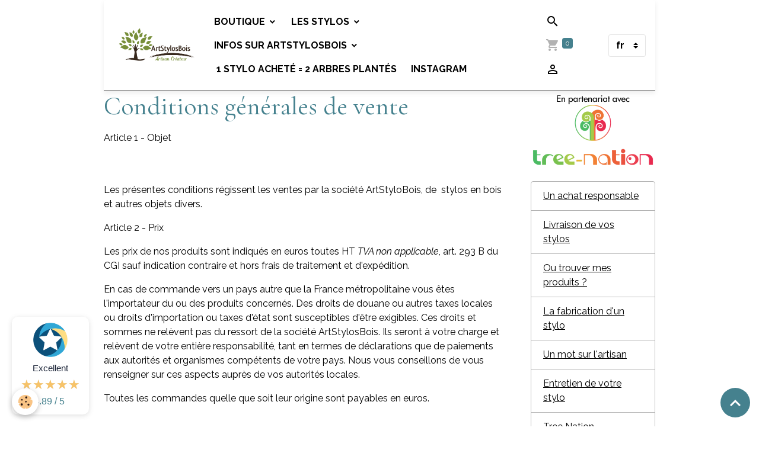

--- FILE ---
content_type: text/html; charset=UTF-8
request_url: https://www.artstylosbois.com/about/cgv/
body_size: 112515
content:

<!DOCTYPE html>
<html lang="fr">
    <head>
        <title>Conditions générales de vente</title>
        <meta name="theme-color" content="rgb(255, 255, 255)">
        <meta name="msapplication-navbutton-color" content="rgb(255, 255, 255)">
        <!-- METATAGS -->
        <!-- rebirth / basic -->
<!--[if IE]>
<meta http-equiv="X-UA-Compatible" content="IE=edge">
<![endif]-->
<meta charset="utf-8">
<meta name="viewport" content="width=device-width, initial-scale=1, shrink-to-fit=no">
    <link rel="canonical" href="https://www.artstylosbois.com/about/cgv/">
    <meta name="google-site-verification" content="YbKF-qXQHQcHSlPSikcLeE2t1eCmpznaxJT_TUCgrUQ">
<meta name="generator" content="e-monsite (e-monsite.com)">

    <link rel="icon" href="https://www.artstylosbois.com/medias/site/favicon/logo-print-hd-transparent.png">
    <link rel="apple-touch-icon" sizes="114x114" href="https://www.artstylosbois.com/medias/site/mobilefavicon/logo-print-hd-transparent-black.png?fx=c_114_114">
    <link rel="apple-touch-icon" sizes="72x72" href="https://www.artstylosbois.com/medias/site/mobilefavicon/logo-print-hd-transparent-black.png?fx=c_72_72">
    <link rel="apple-touch-icon" href="https://www.artstylosbois.com/medias/site/mobilefavicon/logo-print-hd-transparent-black.png?fx=c_57_57">
    <link rel="apple-touch-icon-precomposed" href="https://www.artstylosbois.com/medias/site/mobilefavicon/logo-print-hd-transparent-black.png?fx=c_57_57">

<link href="https://fonts.googleapis.com/css?family=DM%20Sans:300,400,700%7CEB%20Garamond:300,400,700%7CSpecial%20Elite:300,400,700%7CSquare%20Peg:300,400,700&amp;display=swap" rel="stylesheet">

        
    <link rel="preconnect" href="https://fonts.googleapis.com">
    <link rel="preconnect" href="https://fonts.gstatic.com" crossorigin="anonymous">
    <link href="https://fonts.googleapis.com/css?family=Raleway:300,300italic,400,400italic,700,700italic%7CCormorant+Garamond:300,300italic,400,400italic,700,700italic&display=swap" rel="stylesheet">

<link href="//www.artstylosbois.com/themes/combined.css?v=6_1642769533_475" rel="stylesheet">


<link rel="preload" href="//www.artstylosbois.com/medias/static/themes/bootstrap_v4/js/jquery-3.6.3.min.js?v=26012023" as="script">
<script src="//www.artstylosbois.com/medias/static/themes/bootstrap_v4/js/jquery-3.6.3.min.js?v=26012023"></script>
<link rel="preload" href="//www.artstylosbois.com/medias/static/themes/bootstrap_v4/js/popper.min.js?v=31012023" as="script">
<script src="//www.artstylosbois.com/medias/static/themes/bootstrap_v4/js/popper.min.js?v=31012023"></script>
<link rel="preload" href="//www.artstylosbois.com/medias/static/themes/bootstrap_v4/js/bootstrap.min.js?v=31012023" as="script">
<script src="//www.artstylosbois.com/medias/static/themes/bootstrap_v4/js/bootstrap.min.js?v=31012023"></script>
<script src="//www.artstylosbois.com/themes/combined.js?v=6_1642769533_475&lang=fr"></script>
<script type="application/ld+json">
    {
        "@context" : "https://schema.org/",
        "@type" : "WebSite",
        "name" : "Artstylosbois",
        "url" : "https://www.artstylosbois.com/"
    }
</script>

<!-- Global site tag (gtag.js) - Google Analytics -->
<script async src="https://www.googletagmanager.com/gtag/js?id=G-0TPR5G2Y93"></script>
<script>
  window.dataLayer = window.dataLayer || [];
  function gtag(){dataLayer.push(arguments);}
  gtag('js', new Date());

  gtag('config', 'G-0TPR5G2Y93');
</script>




        <!-- //METATAGS -->
            <script src="//www.artstylosbois.com/medias/static/js/rgpd-cookies/jquery.rgpd-cookies.js?v=2072"></script>
    <script>
                                    $(document).ready(function() {
            $.RGPDCookies({
                theme: 'bootstrap_v4',
                site: 'www.artstylosbois.com',
                privacy_policy_link: '/about/privacypolicy/',
                cookies: [{"id":null,"favicon_url":"https:\/\/ssl.gstatic.com\/analytics\/20210414-01\/app\/static\/analytics_standard_icon.png","enabled":true,"model":"google_analytics","title":"Google Analytics","short_description":"Permet d'analyser les statistiques de consultation de notre site","long_description":"Indispensable pour piloter notre site internet, il permet de mesurer des indicateurs comme l\u2019affluence, les produits les plus consult\u00e9s, ou encore la r\u00e9partition g\u00e9ographique des visiteurs.","privacy_policy_url":"https:\/\/support.google.com\/analytics\/answer\/6004245?hl=fr","slug":"google-analytics"},{"id":null,"favicon_url":"","enabled":true,"model":"addthis","title":"AddThis","short_description":"Partage social","long_description":"Nous utilisons cet outil afin de vous proposer des liens de partage vers des plateformes tiers comme Twitter, Facebook, etc.","privacy_policy_url":"https:\/\/www.oracle.com\/legal\/privacy\/addthis-privacy-policy.html","slug":"addthis"}],
                modal_title: 'Gestion\u0020des\u0020cookies',
                modal_description: 'd\u00E9pose\u0020des\u0020cookies\u0020pour\u0020am\u00E9liorer\u0020votre\u0020exp\u00E9rience\u0020de\u0020navigation,\nmesurer\u0020l\u0027audience\u0020du\u0020site\u0020internet,\u0020afficher\u0020des\u0020publicit\u00E9s\u0020personnalis\u00E9es,\nr\u00E9aliser\u0020des\u0020campagnes\u0020cibl\u00E9es\u0020et\u0020personnaliser\u0020l\u0027interface\u0020du\u0020site.',
                privacy_policy_label: 'Consulter\u0020la\u0020politique\u0020de\u0020confidentialit\u00E9',
                check_all_label: 'Tout\u0020cocher',
                refuse_button: 'Refuser',
                settings_button: 'Param\u00E9trer',
                accept_button: 'Accepter',
                callback: function() {
                    // website google analytics case (with gtag), consent "on the fly"
                    if ('gtag' in window && typeof window.gtag === 'function') {
                        if (window.jsCookie.get('rgpd-cookie-google-analytics') === undefined
                            || window.jsCookie.get('rgpd-cookie-google-analytics') === '0') {
                            gtag('consent', 'update', {
                                'ad_storage': 'denied',
                                'analytics_storage': 'denied'
                            });
                        } else {
                            gtag('consent', 'update', {
                                'ad_storage': 'granted',
                                'analytics_storage': 'granted'
                            });
                        }
                    }
                }
            });
        });
    </script>
        <script async src="https://www.googletagmanager.com/gtag/js?id=G-4VN4372P6E"></script>
<script>
    window.dataLayer = window.dataLayer || [];
    function gtag(){dataLayer.push(arguments);}
    
    gtag('consent', 'default', {
        'ad_storage': 'denied',
        'analytics_storage': 'denied'
    });
    
    gtag('js', new Date());
    gtag('config', 'G-4VN4372P6E');
</script>

        
    <!-- Global site tag (gtag.js) -->
        <script async src="https://www.googletagmanager.com/gtag/js?id=UA-127444303-1"></script>
        <script>
        window.dataLayer = window.dataLayer || [];
        function gtag(){dataLayer.push(arguments);}

gtag('consent', 'default', {
            'ad_storage': 'denied',
            'analytics_storage': 'denied'
        });
        gtag('set', 'allow_ad_personalization_signals', false);
                gtag('js', new Date());
        gtag('config', 'UA-127444303-1');
        gtag('config', 'G-0TPR5G2Y93');
    </script>
                            <script id="widget-econfiance-js" position="left" src="https://certification.e-confiance.fr/js/certification/widget.js?v=2" slug="Artstylosbois" ext="fr" defer></script>
                    </head>
    <body id="about_cgv" data-template="default">
        

                <!-- BRAND TOP -->
        
        <!-- NAVBAR -->
                                                                                                                                    <nav class="navbar navbar-expand-lg container radius-top" id="navbar" data-animation="sliding">
                                                                    <a aria-label="brand" class="navbar-brand d-inline-flex align-items-center" href="https://www.artstylosbois.com/">
                                                    <img src="https://www.artstylosbois.com/medias/site/logos/logo-print-hd-transparent.png" alt="Artstylosbois" class="img-fluid brand-logo mr-2 d-inline-block">
                                                                        <span class="brand-titles d-lg-flex flex-column align-items-start">
                            <span class="brand-title d-none">Artstylosbois</span>
                                                    </span>
                                            </a>
                                                    <button id="buttonBurgerMenu" title="BurgerMenu" class="navbar-toggler collapsed" type="button" data-toggle="collapse" data-target="#menu">
                    <span></span>
                    <span></span>
                    <span></span>
                    <span></span>
                </button>
                <div class="collapse navbar-collapse " id="menu">
                                                                                                                <ul class="navbar-nav navbar-menu nav-all nav-all-left">
                                                                                                                                                                                                                                                                            <li class="nav-item dropdown" data-index="1">
                            <a class="nav-link dropdown-toggle" href="https://www.artstylosbois.com/boutique/">
                                                                Boutique
                            </a>
                                                                                        <div class="collapse dropdown-menu">
                                    <ul class="list-unstyled">
                                                                                                                                                                                                                                                                    <li>
                                                <a class="dropdown-item" href="https://www.artstylosbois.com/boutique/le-coin-des-bonnes-affaires/">
                                                    SOLDES !!
                                                </a>
                                                                                                                                            </li>
                                                                                                                                                                                                                                                                                                                                                                                                                <li class="dropdown">
                                                <a class="dropdown-item dropdown-toggle" href="https://www.artstylosbois.com/boutique/les-stylos/">
                                                    Les stylos
                                                </a>
                                                                                                                                                    <div class="collapse dropdown-menu dropdown-submenu">
                                                        <ul class="list-unstyled">
                                                                                                                            <li>
                                                                    <a class="dropdown-item" href="https://www.artstylosbois.com/boutique/les-stylos/les-collections/">Les collections</a>
                                                                </li>
                                                                                                                            <li>
                                                                    <a class="dropdown-item" href="https://www.artstylosbois.com/boutique/les-stylos/stylos-billes/">Stylos billes</a>
                                                                </li>
                                                                                                                            <li>
                                                                    <a class="dropdown-item" href="https://www.artstylosbois.com/boutique/les-stylos/stylos-plumes/">Stylos plumes</a>
                                                                </li>
                                                                                                                            <li>
                                                                    <a class="dropdown-item" href="https://www.artstylosbois.com/boutique/les-stylos/stylos-rollers/">Stylos rollers</a>
                                                                </li>
                                                                                                                            <li>
                                                                    <a class="dropdown-item" href="https://www.artstylosbois.com/boutique/les-stylos/criterium/">Portes mines</a>
                                                                </li>
                                                                                                                            <li>
                                                                    <a class="dropdown-item" href="https://www.artstylosbois.com/boutique/les-stylos/stylos-montages-originaux/">Stylos à thèmes</a>
                                                                </li>
                                                                                                                            <li>
                                                                    <a class="dropdown-item" href="https://www.artstylosbois.com/boutique/les-stylos/stylo-haut-de-gamme/">Stylos Haut de Gamme</a>
                                                                </li>
                                                                                                                            <li>
                                                                    <a class="dropdown-item" href="https://www.artstylosbois.com/boutique/les-stylos/parure-stylos/">Parures et coffrets stylos</a>
                                                                </li>
                                                                                                                            <li>
                                                                    <a class="dropdown-item" href="https://www.artstylosbois.com/boutique/les-stylos/recharges-stylos/">Recharges Stylos</a>
                                                                </li>
                                                                                                                        <li class="dropdown-menu-root">
                                                                <a class="dropdown-item" href="https://www.artstylosbois.com/boutique/les-stylos/">Les stylos</a>
                                                            </li>
                                                        </ul>
                                                    </div>
                                                                                            </li>
                                                                                                                                                                                                                                                                                                                                                                                                                <li class="dropdown">
                                                <a class="dropdown-item dropdown-toggle" href="https://www.artstylosbois.com/boutique/objets-divers-en-bois/">
                                                    Objets divers en bois
                                                </a>
                                                                                                                                                    <div class="collapse dropdown-menu dropdown-submenu">
                                                        <ul class="list-unstyled">
                                                                                                                            <li>
                                                                    <a class="dropdown-item" href="https://www.artstylosbois.com/boutique/objets-divers-en-bois/box-a-offrir/">Box à offrir</a>
                                                                </li>
                                                                                                                            <li>
                                                                    <a class="dropdown-item" href="https://www.artstylosbois.com/boutique/objets-divers-en-bois/decoud-vite/">Decoud Vite</a>
                                                                </li>
                                                                                                                            <li>
                                                                    <a class="dropdown-item" href="https://www.artstylosbois.com/boutique/objets-divers-en-bois/porte-cles/">Portes clés</a>
                                                                </li>
                                                                                                                            <li>
                                                                    <a class="dropdown-item" href="https://www.artstylosbois.com/boutique/objets-divers-en-bois/rasoirs/">Rasoirs et blaireaux</a>
                                                                </li>
                                                                                                                            <li>
                                                                    <a class="dropdown-item" href="https://www.artstylosbois.com/boutique/objets-divers-en-bois/accessoires-de-cuisines/">Tires bouchons</a>
                                                                </li>
                                                                                                                            <li>
                                                                    <a class="dropdown-item" href="https://www.artstylosbois.com/boutique/objets-divers-en-bois/marques-pages-en-bois/">Marques Pages en bois</a>
                                                                </li>
                                                                                                                            <li>
                                                                    <a class="dropdown-item" href="https://www.artstylosbois.com/boutique/objets-divers-en-bois/bague-de-lecture/">Bagues de lecture</a>
                                                                </li>
                                                                                                                            <li>
                                                                    <a class="dropdown-item" href="https://www.artstylosbois.com/boutique/objets-divers-en-bois/coquetiers/">Coquetiers</a>
                                                                </li>
                                                                                                                            <li>
                                                                    <a class="dropdown-item" href="https://www.artstylosbois.com/boutique/objets-divers-en-bois/couteaux-a-beurre/">Couteaux à beurre</a>
                                                                </li>
                                                                                                                        <li class="dropdown-menu-root">
                                                                <a class="dropdown-item" href="https://www.artstylosbois.com/boutique/objets-divers-en-bois/">Objets divers en bois</a>
                                                            </li>
                                                        </ul>
                                                    </div>
                                                                                            </li>
                                                                                                                                                                                                                                                                                                                                                                                                                <li class="dropdown">
                                                <a class="dropdown-item dropdown-toggle" href="https://www.artstylosbois.com/boutique/les-produits-complementaires/">
                                                    Les produits complémentaires
                                                </a>
                                                                                                                                                    <div class="collapse dropdown-menu dropdown-submenu">
                                                        <ul class="list-unstyled">
                                                                                                                            <li>
                                                                    <a class="dropdown-item" href="https://www.artstylosbois.com/boutique/les-produits-complementaires/carnets-de-poche/">Carnets de poche Origami</a>
                                                                </li>
                                                                                                                            <li>
                                                                    <a class="dropdown-item" href="https://www.artstylosbois.com/boutique/les-produits-complementaires/coffret-stylos/">Coffrets stylos</a>
                                                                </li>
                                                                                                                            <li>
                                                                    <a class="dropdown-item" href="https://www.artstylosbois.com/boutique/les-produits-complementaires/personnalisation/">Personnalisation au pyrograveur</a>
                                                                </li>
                                                                                                                            <li>
                                                                    <a class="dropdown-item" href="https://www.artstylosbois.com/boutique/les-produits-complementaires/trousses-faites-main/">Trousses faites main</a>
                                                                </li>
                                                                                                                        <li class="dropdown-menu-root">
                                                                <a class="dropdown-item" href="https://www.artstylosbois.com/boutique/les-produits-complementaires/">Les produits complémentaires</a>
                                                            </li>
                                                        </ul>
                                                    </div>
                                                                                            </li>
                                                                                <li class="dropdown-menu-root">
                                            <a class="dropdown-item" href="https://www.artstylosbois.com/boutique/">Boutique</a>
                                        </li>
                                    </ul>
                                </div>
                                                    </li>
                                                                                                                                                                                                                                                                            <li class="nav-item dropdown" data-index="2">
                            <a class="nav-link dropdown-toggle" href="https://www.artstylosbois.com/boutique/les-stylos/">
                                                                Les stylos
                            </a>
                                                                                        <div class="collapse dropdown-menu">
                                    <ul class="list-unstyled">
                                                                                                                                                                                                                                                                    <li>
                                                <a class="dropdown-item" href="https://www.artstylosbois.com/boutique/les-stylos/les-collections/">
                                                    Les collections
                                                </a>
                                                                                                                                            </li>
                                                                                                                                                                                                                                                                    <li>
                                                <a class="dropdown-item" href="https://www.artstylosbois.com/boutique/les-stylos/stylos-billes/">
                                                    Stylos billes
                                                </a>
                                                                                                                                            </li>
                                                                                                                                                                                                                                                                    <li>
                                                <a class="dropdown-item" href="https://www.artstylosbois.com/boutique/les-stylos/stylos-plumes/">
                                                    Stylos plumes
                                                </a>
                                                                                                                                            </li>
                                                                                                                                                                                                                                                                    <li>
                                                <a class="dropdown-item" href="https://www.artstylosbois.com/boutique/les-stylos/stylos-rollers/">
                                                    Stylos rollers
                                                </a>
                                                                                                                                            </li>
                                                                                                                                                                                                                                                                    <li>
                                                <a class="dropdown-item" href="https://www.artstylosbois.com/boutique/les-stylos/criterium/">
                                                    Portes mines
                                                </a>
                                                                                                                                            </li>
                                                                                                                                                                                                                                                                    <li>
                                                <a class="dropdown-item" href="https://www.artstylosbois.com/boutique/les-stylos/stylos-montages-originaux/">
                                                    Stylos à thèmes
                                                </a>
                                                                                                                                            </li>
                                                                                                                                                                                                                                                                    <li>
                                                <a class="dropdown-item" href="https://www.artstylosbois.com/boutique/les-stylos/stylo-haut-de-gamme/">
                                                    Stylos Haut de Gamme
                                                </a>
                                                                                                                                            </li>
                                                                                                                                                                                                                                                                    <li>
                                                <a class="dropdown-item" href="https://www.artstylosbois.com/boutique/les-stylos/parure-stylos/">
                                                    Parures et coffrets stylos
                                                </a>
                                                                                                                                            </li>
                                                                                                                                                                                                                                                                    <li>
                                                <a class="dropdown-item" href="https://www.artstylosbois.com/boutique/les-stylos/recharges-stylos/">
                                                    Recharges Stylos
                                                </a>
                                                                                                                                            </li>
                                                                                <li class="dropdown-menu-root">
                                            <a class="dropdown-item" href="https://www.artstylosbois.com/boutique/les-stylos/">Les stylos</a>
                                        </li>
                                    </ul>
                                </div>
                                                    </li>
                                                                                                                                                                                                                                                                            <li class="nav-item dropdown" data-index="3">
                            <a class="nav-link dropdown-toggle" href="https://www.artstylosbois.com/pages/">
                                                                Infos sur Artstylosbois
                            </a>
                                                                                        <div class="collapse dropdown-menu">
                                    <ul class="list-unstyled">
                                                                                                                                                                                                                                                                    <li>
                                                <a class="dropdown-item" href="https://www.artstylosbois.com/pages/un-achat-responsable-chez-artstylosbois.html">
                                                    Un achat responsable
                                                </a>
                                                                                                                                            </li>
                                                                                                                                                                                                                                                                    <li>
                                                <a class="dropdown-item" href="https://www.artstylosbois.com/pages/livraison-de-vos-stylos-certificat-d-authenticite-et-housse-artisanale.html">
                                                    Livraison de vos stylos
                                                </a>
                                                                                                                                            </li>
                                                                                                                                                                                                                                                                    <li>
                                                <a class="dropdown-item" href="https://www.artstylosbois.com/pages/ou-trouver-mes-produits.html">
                                                    Ou trouver mes produits ?
                                                </a>
                                                                                                                                            </li>
                                                                                                                                                                                                                                                                    <li>
                                                <a class="dropdown-item" href="https://www.artstylosbois.com/pages/la-fabrication-d-un-stylo-etape-par-etape.html">
                                                    La fabrication d'un stylo
                                                </a>
                                                                                                                                            </li>
                                                                                                                                                                                                                                                                    <li>
                                                <a class="dropdown-item" href="https://www.artstylosbois.com/pages/entretien-de-votre-stylo.html">
                                                    Entretien de votre stylo
                                                </a>
                                                                                                                                            </li>
                                                                                                                                                                                                                                                                    <li>
                                                <a class="dropdown-item" href="https://www.artstylosbois.com/pages/un-mot-sur-l-artisan.html">
                                                    Un mot sur l'artisan
                                                </a>
                                                                                                                                            </li>
                                                                                                                                                                                                                                                                    <li>
                                                <a class="dropdown-item" href="https://www.artstylosbois.com/pages/reforest-action.html">
                                                    Tree Nation
                                                </a>
                                                                                                                                            </li>
                                                                                <li class="dropdown-menu-root">
                                            <a class="dropdown-item" href="https://www.artstylosbois.com/pages/">Infos sur Artstylosbois</a>
                                        </li>
                                    </ul>
                                </div>
                                                    </li>
                                                                                                                                                                                            <li class="nav-item" data-index="4">
                            <a class="nav-link" href="https://www.artstylosbois.com/pages/reforest-action.html">
                                                                                                                                                                                <i class="material-icons fa-tree" style="color:rgb(56, 118, 29)"></i>
                                                                1 stylo acheté = 2 arbres plantés
                            </a>
                                                                                </li>
                                                                                                                                                                                            <li class="nav-item" data-index="5">
                            <a class="nav-link" href="https://www.instagram.com/artstylosbois/profilecard/?igsh=MWM1bTVjcDFtc2M4aQ==">
                                                                Instagram 
                            </a>
                                                                                </li>
                                    </ul>
            
                                    
                    
                                        <ul class="navbar-nav navbar-widgets ml-lg-4">
                                                <li class="nav-item d-none d-lg-block">
                            <a href="javascript:void(0)" class="nav-link search-toggler"><i class="material-icons md-search"></i></a>
                        </li>
                                                                        <li class="nav-item">
                            <a href="https://www.artstylosbois.com/boutique/do/cart/" class="nav-link">
                                <i class="material-icons md-shopping_cart"></i>
                                <span class="d-lg-none">Panier</span>
                                <span class="badge badge-primary" data-role="cart-count"></span>
                            </a>
                        </li>
                        <li class="nav-item">
                            <a href="https://www.artstylosbois.com/boutique/do/account/" class="nav-link">
                                <i class="material-icons md-perm_identity"></i>
                                <span class="d-lg-none">Votre compte</span>
                            </a>
                        </li>
                                            </ul>
                                        
                                        <select class="custom-select navbar-langs ml-lg-4" onchange="window.location.href=this.value">
                                                <option value="//www.artstylosbois.com/en/i18n/system/about/cgv">
                        en
                        </option>
                                                <option selected value="//www.artstylosbois.com/fr/i18n/system/about/cgv">
                        fr
                        </option>
                                            </select>
                    
                                        <form method="get" action="https://www.artstylosbois.com/search/site/" id="navbar-search" class="fade">
                        <input class="form-control form-control-lg" type="text" name="q" value="" placeholder="Votre recherche" pattern=".{3,}" required>
                        <button type="submit" class="btn btn-link btn-lg"><i class="material-icons md-search"></i></button>
                        <button type="button" class="btn btn-link btn-lg search-toggler d-none d-lg-inline-block"><i class="material-icons md-clear"></i></button>
                    </form>
                                    </div>
                    </nav>

        <!-- HEADER -->
                <!-- //HEADER -->

        <!-- WRAPPER -->
                                                            <div id="wrapper" class="container">

                        <div class="row align-items-lg-start">
                            <main id="main" class="col-lg-9">

                                                                                                                    
                                        
                                        
                                                            <div class="view view-legal" id="view-cgv">
    <div class="container">
        <div class="row">
            <div class="col">
                <h1 class="view-title">Conditions générales de vente</h1>                
                    <div class="content">
                       <p class="question">Article 1 - Objet</p>

<div class="display_l" id="desktopteads2">&nbsp;</div>

<div class="display_l" id="desktopteads2">&nbsp;</div>

<p>Les pr&eacute;sentes conditions r&eacute;gissent les ventes par la soci&eacute;t&eacute; ArtStyloBois, de&nbsp; stylos en bois et autres objets divers.</p>

<p class="question">Article 2 - Prix</p>

<p>Les prix de nos produits sont indiqu&eacute;s en euros toutes HT <span class="st"><span><em>TVA non applicable</em>, art. 293 B du CGI</span></span> sauf indication contraire et hors frais de traitement et d&#39;exp&eacute;dition.&nbsp;</p>

<p>En cas de commande vers un pays autre que la France m&eacute;tropolitaine vous &ecirc;tes l&#39;importateur du ou des produits concern&eacute;s. Des droits de douane ou autres taxes locales ou droits d&#39;importation ou taxes d&#39;&eacute;tat sont susceptibles d&#39;&ecirc;tre exigibles. Ces droits et sommes ne rel&egrave;vent pas du ressort de la soci&eacute;t&eacute; ArtStylosBois. Ils seront &agrave; votre charge et rel&egrave;vent de votre enti&egrave;re responsabilit&eacute;, tant en termes de d&eacute;clarations que de paiements aux autorit&eacute;s et organismes comp&eacute;tents de votre pays. Nous vous conseillons de vous renseigner sur ces aspects aupr&egrave;s de vos autorit&eacute;s locales.&nbsp;</p>

<p>Toutes les commandes quelle que soit leur origine sont payables en euros. &nbsp;</p>

<div id="teads4">&nbsp;</div>

<p>La soci&eacute;t&eacute; ArtStylosBois se r&eacute;serve le droit de modifier ses prix &agrave; tout moment, mais le produit sera factur&eacute; sur la base du tarif en vigueur au moment de la validation de la commande et sous r&eacute;serve de disponibilit&eacute;.&nbsp;</p>

<p>Les produits demeurent la propri&eacute;t&eacute; de la soci&eacute;t&eacute; ArtStylosBois jusqu&#39;au paiement complet du prix. &nbsp;</p>

<p>Attention : d&egrave;s que vous prenez possession physiquement des produits command&eacute;s, les risques de perte ou d&#39;endommagement des produits vous sont transf&eacute;r&eacute;s.&nbsp;</p>

<p class="question">Article 3 - Commandes</p>

<p>Vous pouvez passer commande :&nbsp;</p>

<p>D&eacute;tailler les modalit&eacute;s choisies, par exemple : &nbsp;</p>

<ul>
	<li>Sur Internet : www.artstylosbois.com</li>
</ul>

<p>Les informations contractuelles sont pr&eacute;sent&eacute;es en langue fran&ccedil;aise et feront l&#39;objet d&#39;une confirmation au plus tard au moment de la validation de votre commande. &nbsp;</p>

<p>La soci&eacute;t&eacute;&nbsp;ArtStylosBois se r&eacute;serve le droit de ne pas enregistrer un paiement, et de ne pas confirmer une commande pour quelque raison que ce soit, et plus particuli&egrave;rement en cas de probl&egrave;me d&#39;approvisionnement, ou en cas de difficult&eacute; concernant la commande re&ccedil;ue.&nbsp;</p>

<p class="question">Article 4 - Validation de votre commande</p>

<p>Toute commande figurant sur le site Internet www.artstylosbois.com suppose l&#39;adh&eacute;sion aux pr&eacute;sentes Conditions G&eacute;n&eacute;rales. Toute confirmation de commande entra&icirc;ne votre adh&eacute;sion pleine et enti&egrave;re aux pr&eacute;sentes conditions g&eacute;n&eacute;rales de vente, sans exception ni r&eacute;serve. &nbsp;</p>

<p>L&#39;ensemble des donn&eacute;es fournies et la confirmation enregistr&eacute;e vaudront preuve de la transaction.&nbsp;</p>

<p>Vous d&eacute;clarez en avoir parfaite connaissance. &nbsp;</p>

<p>La confirmation de commande vaudra signature et acceptation des op&eacute;rations effectu&eacute;es. &nbsp;</p>

<p>Un r&eacute;capitulatif des informations de votre commande et des pr&eacute;sentes Conditions G&eacute;n&eacute;rales, vous sera communiqu&eacute; en format PDF <em>via </em>l&#39;adresse e-mail de confirmation de votre commande.&nbsp;</p>

<p class="question">Article 5 - Paiement</p>

<p>Le fait de valider votre commande implique pour vous l&#39;obligation de payer le prix indiqu&eacute;. &nbsp;</p>

<p>Le r&egrave;glement de vos achats s&#39;effectue par carte bancaire gr&acirc;ce au syst&egrave;me s&eacute;curis&eacute; Stripe.</p>

<p>Le d&eacute;bit de la carte n&#39;est effectu&eacute; qu&#39;au moment de l&#39;exp&eacute;dition de la commande. En cas de livraisons fractionn&eacute;es, seuls les produits exp&eacute;di&eacute;s sont d&eacute;bit&eacute;s.&nbsp;</p>

<p class="question">Article 6 - R&eacute;tractation</p>

<p>Conform&eacute;ment aux dispositions de l&#39;article L.121-21 du Code de la Consommation, vous disposez d&#39;un d&eacute;lai de r&eacute;tractation de 14 jours &agrave; compter de la r&eacute;ception de vos produits pour exercer votre droit de r&eacute;traction sans avoir &agrave; justifier de motifs ni &agrave; payer de p&eacute;nalit&eacute;. &nbsp;</p>

<p>Les retours sont &agrave; effectuer dans leur &eacute;tat d&#39;origine et complets (emballage, accessoires, notice). Dans ce cadre, votre responsabilit&eacute; est engag&eacute;e. Tout dommage subi par le produit &agrave; cette occasion peut &ecirc;tre de nature &agrave; faire &eacute;chec au droit de r&eacute;tractation.&nbsp;</p>

<p>Les frais de retour sont &agrave; votre charge.</p>

<p>En cas d&#39;exercice du droit de r&eacute;tractation, la soci&eacute;t&eacute;ArtStylosBois proc&eacute;dera au remboursement des sommes vers&eacute;es, dans un d&eacute;lai de 14 jours suivant la notification de votre demande et <em>via</em> le m&ecirc;me moyen de paiement que celui utilis&eacute; lors de la commande.&nbsp;</p>

<p>EXCEPTIONS AU DROIT DE RETRACTATION &nbsp;</p>

<p>Conform&eacute;ment aux dispositions de l&#39;article L.121-21-8 du Code de la Consommation, le droit de r&eacute;tractation ne s&#39;applique pas &agrave; : &nbsp;</p>

<ul>
	<li>La fourniture de services pleinement ex&eacute;cut&eacute;s avant la fin du d&eacute;lai de r&eacute;tractation et dont l&#39;ex&eacute;cution a commenc&eacute; apr&egrave;s accord pr&eacute;alable expr&egrave;s du consommateur et renoncement expr&egrave;s &agrave; son droit de r&eacute;tractation.</li>
</ul>

<p class="question">Article 7- Disponibilit&eacute;</p>

<p>Nos produits sont propos&eacute;s tant qu&#39;ils sont visibles sur le site www.artstylosbois.com et dans la limite des stocks disponibles. Pour les produits non stock&eacute;s, nos offres sont valables sous r&eacute;serve de disponibilit&eacute; chez nos fournisseurs.<br />
En cas d&#39;indisponibilit&eacute; de produit apr&egrave;s passation de votre commande, nous vous en informerons par mail. Votre commande sera automatiquement annul&eacute;e et aucun d&eacute;bit bancaire ne sera effectu&eacute;.&nbsp;</p>

<p class="question">Article 8 - Livraison</p>

<p>Les produits sont livr&eacute;s &agrave; l&#39;adresse de livraison indiqu&eacute;e au cours du processus de commande, dans le d&eacute;lai indiqu&eacute; sur la page de validation de la commande.&nbsp;</p>

<p>En cas de retard d&#39;exp&eacute;dition, un mail vous sera adress&eacute; pour vous informer d&#39;une &eacute;ventuelle cons&eacute;quence sur le d&eacute;lai de livraison qui vous a &eacute;t&eacute; indiqu&eacute;. &nbsp;</p>

<p>Conform&eacute;ment aux dispositions l&eacute;gales, en cas de retard de livraison, vous b&eacute;n&eacute;ficiez de la possibilit&eacute; d&#39;annuler la commande dans les conditions et modalit&eacute;s d&eacute;finies &agrave; l&#39;article L 138-2 du Code de la Consommation. Si entre temps vous recevez le produit nous proc&eacute;derons &agrave; son remboursement et aux frais d&#39;acheminement dans les conditions de l&#39;article L 138-3 du Code de la Consommation.&nbsp;</p>

<p>En cas de livraisons par une transporteur, la soci&eacute;t&eacute;&nbsp;ArtStylosBois ne peut &ecirc;tre tenue pour responsable de retard de livraison d&ucirc; exclusivement &agrave; une indisponibilit&eacute; du client apr&egrave;s plusieurs propositions de rendez-vous.&nbsp;</p>

<p class="question">Article 9 - Garantie</p>

<p>Tous nos produits b&eacute;n&eacute;ficient de la garantie l&eacute;gale de conformit&eacute; et de la garantie des vices cach&eacute;s, pr&eacute;vues par les articles 1641 et suivants du Code civil. En cas de non-conformit&eacute; d&#39;un produit vendu, il pourra &ecirc;tre retourn&eacute;, &eacute;chang&eacute; ou rembours&eacute;. &nbsp;</p>

<p>Toutes les r&eacute;clamations, demandes d&#39;&eacute;change ou de remboursement doivent s&#39;effectuer par mail, mickael.priaure@orange.fr dans le d&eacute;lai de 30 jours de la livraison. &nbsp;</p>

<p>Les produits doivent nous &ecirc;tre retourn&eacute;s dans l&#39;&eacute;tat dans lequel vous les avez re&ccedil;us avec l&#39;ensemble des &eacute;l&eacute;ments (accessoires, emballage, notice...). Les frais d&#39;envoi vous seront rembours&eacute;s sur la base du tarif factur&eacute; et les frais de retour vous seront rembours&eacute;s sur pr&eacute;sentation des justificatifs.&nbsp;</p>

<p>Les dispositions de cet Article ne vous emp&ecirc;chent pas de b&eacute;n&eacute;ficier du droit de r&eacute;tractation pr&eacute;vu &agrave; l&#39;article 6.&nbsp;</p>

<p class="question">Article 10 - Responsabilit&eacute;</p>

<p>Les produits propos&eacute;s sont conformes &agrave; la l&eacute;gislation fran&ccedil;aise en vigueur. La responsabilit&eacute; de la soci&eacute;t&eacute; ArtStylosBois ne saurait &ecirc;tre engag&eacute;e en cas de non-respect de la l&eacute;gislation du pays o&ugrave; le produit est livr&eacute;. Il vous appartient de v&eacute;rifier aupr&egrave;s des autorit&eacute;s locales les possibilit&eacute;s d&#39;importation ou d&#39;utilisation des produits ou services que vous envisagez de commander.&nbsp;</p>

<p>Par ailleurs, la soci&eacute;t&eacute; ArtStylosBois ne saurait &ecirc;tre tenue pour responsable des dommages r&eacute;sultant d&#39;une mauvaise utilisation du produit achet&eacute;.&nbsp;</p>

<p>Enfin la responsabilit&eacute; de la soci&eacute;t&eacute;&nbsp;ArtStylosBois ne saurait &ecirc;tre engag&eacute;e pour tous les inconv&eacute;nients ou dommages inh&eacute;rents &agrave; l&#39;utilisation du r&eacute;seau Internet, notamment une rupture de service, une intrusion ext&eacute;rieure ou la pr&eacute;sence de virus informatiques.&nbsp;</p>

<p class="question">Article 11 - Droit applicable en cas de litiges</p>

<p>La langue du pr&eacute;sent contrat est la langue fran&ccedil;aise. Les pr&eacute;sentes conditions de vente sont soumises &agrave; la loi fran&ccedil;aise. En cas de litige, les tribunaux fran&ccedil;ais seront les seuls comp&eacute;tents.&nbsp;</p>

<p class="question">Article 12 - Propri&eacute;t&eacute; intellectuelle</p>

<p>Tous les &eacute;l&eacute;ments du site www.artstylosbois.com sont et restent la propri&eacute;t&eacute; intellectuelle et exclusive de la soci&eacute;t&eacute; ArtStylosBois. Nul n&#39;est autoris&eacute; &agrave; reproduire, exploiter, rediffuser, ou utiliser &agrave; quelque titre que ce soit, m&ecirc;me partiellement, des &eacute;l&eacute;ments du site qu&#39;ils soient logiciels, visuels ou sonores. Tout lien simple ou par hypertexte est strictement interdit sans un accord &eacute;crit expr&egrave;s de la soci&eacute;t&eacute; ArtStylosBois. &nbsp;</p>

<p class="question">Article 13 - Donn&eacute;es personnelles</p>

<p>La soci&eacute;t&eacute;&nbsp;ArtStylosBois se r&eacute;serve le droit de collecter les informations nominatives et les donn&eacute;es personnelles vous concernant. Elles sont n&eacute;cessaires &agrave; la gestion de votre commande, ainsi qu&#39;&agrave; l&#39;am&eacute;lioration des services et des informations que nous vous adressons. &nbsp;</p>

<p>Elles peuvent aussi &ecirc;tre transmises aux soci&eacute;t&eacute;s qui contribuent &agrave; ces relations, telles que celles charg&eacute;es de l&#39;ex&eacute;cution des services et commandes pour leur gestion, ex&eacute;cution, traitement et paiement. &nbsp;</p>

<p>Ces informations et donn&eacute;es sont &eacute;galement conserv&eacute;es &agrave; des fins de s&eacute;curit&eacute;, afin de respecter les obligations l&eacute;gales et r&eacute;glementaires. &nbsp;</p>

<p>Conform&eacute;ment &agrave; la loi du 6 janvier 1978, vous disposez d&#39;un droit d&#39;acc&egrave;s, de rectification et d&#39;opposition aux informations nominatives et aux donn&eacute;es personnelles vous concernant, directement sur le site Internet.&nbsp;</p>

<p class="question">Article 14 - Archivage Preuve</p>

<p>La soci&eacute;t&eacute; ArtStylosBois archivera les bons de commandes et les factures sur un support fiable et durable constituant une copie fid&egrave;le conform&eacute;ment aux dispositions de l&#39;article 1348 du Code civil. &nbsp;</p>
                    </div>  
            </div>
        </div>
    </div>
</div>
                </main>

                                <aside id="sidebar" class="col-lg-3 sticky-top">
                    <div id="sidebar-inner">
                                                                                                                                                                                                        <div id="widget-1"
                                     class="widget"
                                     data-id="widget_page_category"
                                     data-widget-num="1">
                                            <div class="widget-title">
            <span>
                    <img src="https://www.artstylosbois.com/medias/images/tree-nation.png" alt="Tree Nation" class="img-fluid">
                </span>
                </div>
                                                                                                                            <div class="widget-content">
                                                            <div class="list-group" data-addon="pages" id="group-id-255">
              
                                <a href="https://www.artstylosbois.com/pages/un-achat-responsable-chez-artstylosbois.html" class="list-group-item list-group-item-action">
                Un achat responsable
                
                            </a>
                        <a href="https://www.artstylosbois.com/pages/livraison-de-vos-stylos-certificat-d-authenticite-et-housse-artisanale.html" class="list-group-item list-group-item-action">
                Livraison de vos stylos
                
                            </a>
                        <a href="https://www.artstylosbois.com/pages/ou-trouver-mes-produits.html" class="list-group-item list-group-item-action">
                Ou trouver mes produits ?
                
                            </a>
                        <a href="https://www.artstylosbois.com/pages/la-fabrication-d-un-stylo-etape-par-etape.html" class="list-group-item list-group-item-action">
                La fabrication d'un stylo
                
                            </a>
                        <a href="https://www.artstylosbois.com/pages/un-mot-sur-l-artisan.html" class="list-group-item list-group-item-action">
                Un mot sur l'artisan
                
                            </a>
                        <a href="https://www.artstylosbois.com/pages/entretien-de-votre-stylo.html" class="list-group-item list-group-item-action">
                Entretien de votre stylo
                
                            </a>
                        <a href="https://www.artstylosbois.com/pages/reforest-action.html" class="list-group-item list-group-item-action">
                Tree Nation
                
                            </a>
                        </div>
    

                                            </div>
                                                                                                            </div>
                                                                                                                                                                                                                                                                                                                                <div id="widget-2"
                                     class="widget"
                                     data-id="widget_ems_search"
                                     data-widget-num="2">
                                            <div class="widget-title">
            <span>
                    Recherche rapide
                </span>
                </div>
                                                                                                                            <div class="widget-content">
                                                

<div id="ems-search-widget-toolbar" class="toolbar">
    <form id="ems-search-widget-form" method="get" action="https://www.artstylosbois.com/boutique/do/emsearch/" class="form-search">
        <div class="input-group">
            <div class="input-group-prepend">
                <span class="input-group-text"><i class="material-icons md-search"></i></span>
            </div>
            <input id="ems-search-widget-input" class="form-control" type="text" name="q" value="" placeholder="Votre recherche" pattern=".{2,}" required>
            <div class="input-group-append">
                <button type="submit" class="btn btn-secondary">OK</button>
            </div>
        </div>
    </form>
</div>

<div id="ems-search-widget-results"></div>

<script>
(function() {
    const searchId = 'ems-search-widget';
    const form = document.getElementById(searchId + '-form');
    const input = document.getElementById(searchId + '-input');
    const resultsContainer = document.getElementById(searchId + '-results');
    const staticResults = document.getElementById('ems-search-static-results');

    if (!form || !input || !resultsContainer) return;

    const MIN_CHARS = 2;
    const DEBOUNCE_MS = 200;
    const CACHE_TTL_MS = 60_000;
    const SEARCH_URL = 'https://www.artstylosbois.com/ems-search/search/eco';
    const DEFAULT_LANG = 'fr';

    let timer = null;
    let controller = null;
    let lastQuery = '';
    let currentPage = 1;
    const cache = new Map();
    let composing = false;

    input.addEventListener('compositionstart', () => composing = true);
    input.addEventListener('compositionend', () => { composing = false; trigger(); });
    input.addEventListener('input', trigger);

    // Gestion des clics sur la pagination (délégation d'événements)
    resultsContainer.addEventListener('click', function(e) {
        const pageLink = e.target.closest('.ems-search-pagination a[data-page]');
        if (pageLink && !pageLink.closest('.disabled')) {
            e.preventDefault();
            const page = parseInt(pageLink.dataset.page, 10);
            if (page >= 1) {
                currentPage = page;
                runSearch(true);
            }
        }
    });

    function trigger() {
        if (composing) return;
        clearTimeout(timer);
        currentPage = 1; // Réinitialiser à la page 1 quand la recherche change
        timer = setTimeout(() => runSearch(false), DEBOUNCE_MS);
    }

    async function runSearch(isPagination) {
        const q = input.value.trim();

        // Si ce n'est pas une pagination et que la query n'a pas changé, ne rien faire
        if (!isPagination && q === lastQuery) return;

        if (!isPagination) {
            lastQuery = q;
        }

        if (q.length < MIN_CHARS) {
            resultsContainer.innerHTML = '';
            if (staticResults) staticResults.style.display = '';
            return;
        }

        // Masquer les résultats statiques quand on affiche les résultats dynamiques
        if (staticResults) staticResults.style.display = 'none';

        const url = new URL(SEARCH_URL, window.location.origin);
        const params = new URLSearchParams(new FormData(form));
        params.set('q', q);
        params.set('page', String(currentPage));
        params.set('lang', document.documentElement.lang || DEFAULT_LANG);
        url.search = params.toString();
        const key = url.toString();

        const now = Date.now();
        const cached = cache.get(key);
        if (cached && (now - cached.ts) < CACHE_TTL_MS) {
            resultsContainer.innerHTML = cached.html;
            bindPaginationAfterRender();
            return;
        }

        if (controller) controller.abort();
        controller = new AbortController();

        resultsContainer.innerHTML = '<div class="text-center py-3" aria-busy="true"><i class="material-icons md-sync md-spin"></i> Recherche...</div>';

        try {
            const res = await fetch(key, {
                method: 'GET',
                headers: { 'Accept': 'text/html' },
                signal: controller.signal
            });

            if (res.status === 304 && cached) {
                resultsContainer.innerHTML = cached.html;
                bindPaginationAfterRender();
                return;
            }

            if (!res.ok) throw new Error('HTTP ' + res.status);

            const html = await res.text();
            cache.set(key, { ts: now, html });
            resultsContainer.innerHTML = html;
            bindPaginationAfterRender();

        } catch (err) {
            if (err.name === 'AbortError') return;
            resultsContainer.innerHTML = '<div class="alert alert-danger" role="status">Erreur de recherche.</div>';
            console.error(err);
        }
    }

    function bindPaginationAfterRender() {
        // Scroll vers le haut des résultats après changement de page
        if (currentPage > 1) {
            resultsContainer.scrollIntoView({ behavior: 'smooth', block: 'start' });
        }
    }
})();
</script>

<script>
(function() {
    const input = document.getElementById('ems-search-widget-input');
    if (!input) return;

    input.addEventListener('focus', function(e) {
        // Prevent default focus behavior
        e.preventDefault();
        this.blur();

        // Open modal if available
        if (window.EmsSearchModal && typeof window.EmsSearchModal.show === 'function') {
            window.EmsSearchModal.show();
        }
    });

    // Also handle click on the input
    input.addEventListener('click', function(e) {
        if (window.EmsSearchModal && typeof window.EmsSearchModal.show === 'function') {
            e.preventDefault();
            window.EmsSearchModal.show();
        }
    });
})();
</script>

<script src="//www.artstylosbois.com/medias/static/js/ems-search-modal/jquery.ems-search-modal.js?v=2072"></script>
<script>
(function() {
    if (typeof jQuery === 'undefined') {
        console.error('EmsSearchModal requires jQuery');
        return;
    }

    jQuery(function($) {
        $.EmsSearchModal({
            search_url: 'https://www.artstylosbois.com/ems-search/search/eco',
            modal_data_url: 'https://www.artstylosbois.com/ems-search/modal-data/eco',
            track_query_url: 'https://www.artstylosbois.com/ems-search/track-query',
            module_id: 'eco',
            site_id: '5b87957806bb6dde9ce6a1fd',
            site_url: 'https://www.artstylosbois.com/',
            lang: 'fr',
            labels: {
                recent_searches: 'Dernieres\u0020recherches',
                popular_searches: 'Recherches\u0020populaires',
                recommended: 'Recommandations',
                clear_all: 'Tout\u0020supprimer',
                search_placeholder: 'Votre\u0020recherche',
                no_results: 'Aucun\u0020\u00E9l\u00E9ment\u0020\u00E0\u0020afficher',
                close: 'Fermer'
            }
        });
    });
})();
</script>

                                            </div>
                                                                                                            </div>
                                                                                                                                                                                                                                                                                                                                                            <div id="widget-3"
                                     class="widget"
                                     data-id="widget_eco_cart"
                                     data-widget-num="3">
                                            <div class="widget-title">
            <span>
                    Panier
                </span>
                </div>
                                                                                                                        <div class="widget-content">
                                            <input type="hidden" name="mode" value="simple">

            <p class="no_item">Votre panier est vide</p>
    
    
                                        </div>
                                                                                                            </div>
                                                                                                                                                                                                                                                                                                        <div id="widget-4"
                                     class="widget"
                                     data-id="widget_product_last"
                                     data-widget-num="4">
                                            <div class="widget-title">
            <span>
                    Nouveaux produits
                </span>
                </div>
                                                                                                                            <div class="widget-content">
                                                                    
    <!-- MODE : list / WIDGET : 1 -->
    <ul class="media-list eco-items" data-addon="eco" data-gtag-list-name="Last products" data-gtag-list-id="870545758">
                    <li class="eco-item media" data-stock="319" data-gtag-item-id="68e50424ff1e3a45ceb25acb" data-category="les-collections" data-product-id="68e50424ff1e3a45ceb25acb">
                <div class="media-object">
                                                                <a href="https://www.artstylosbois.com/boutique/les-stylos/les-collections/collection-le-bille-ancestrale.html" data-gtag-event="select_item">
                                                            <img loading="lazy" src="https://www.artstylosbois.com/medias/images/1000038051.jpg?fx=r_50_50" width="50" height="300" alt="1000038051" class="img-fluid image-main">
                            
                                                    </a>
                                    </div>
                <div class="media-body">
                    <p class="media-heading">
                        <a href="https://www.artstylosbois.com/boutique/les-stylos/les-collections/collection-le-bille-ancestrale.html" data-gtag-event="select_item">Collection le Bille Ancestrale </a>
                                                                    </p>

                    
                    
                    
                                            <p class="media-subheading">
                                                                                                <span class="final-price">69,00€&nbsp;<span class="tax-label">TTC</span></span>
                                                                                                                </p>
                    
                                    </div>
            </li>
                    <li class="eco-item media" data-stock="119" data-gtag-item-id="6841bb65553db0ab2b1dd96a" data-category="les-collections" data-product-id="6841bb65553db0ab2b1dd96a">
                <div class="media-object">
                                                                <a href="https://www.artstylosbois.com/boutique/les-stylos/les-collections/collection-stylo-bille-ligne-arboree.html" data-gtag-event="select_item">
                                                            <img loading="lazy" src="https://www.artstylosbois.com/medias/images/20250522-185837.jpg?fx=r_50_50" width="50" height="300" alt="20250522 185837" class="img-fluid image-main">
                            
                                                    </a>
                                    </div>
                <div class="media-body">
                    <p class="media-heading">
                        <a href="https://www.artstylosbois.com/boutique/les-stylos/les-collections/collection-stylo-bille-ligne-arboree.html" data-gtag-event="select_item">Collection Stylo Bille Ligne Arborée </a>
                                                                    </p>

                    
                    
                    
                                            <p class="media-subheading">
                                                                                                <span class="final-price">28,00€&nbsp;<span class="tax-label">TTC</span></span>
                                                                                                                </p>
                    
                                    </div>
            </li>
                    <li class="eco-item media" data-stock="136" data-gtag-item-id="6825a4450262f84ed8105220" data-category="les-collections" data-product-id="6825a4450262f84ed8105220">
                <div class="media-object">
                                                                <a href="https://www.artstylosbois.com/boutique/les-stylos/les-collections/collection-elegance-boisee.html" data-gtag-event="select_item">
                                                            <img loading="lazy" src="https://www.artstylosbois.com/medias/images/1000029905-1.jpg?fx=r_50_50" width="50" height="300" alt="1000029905 1" class="img-fluid image-main">
                            
                                                    </a>
                                    </div>
                <div class="media-body">
                    <p class="media-heading">
                        <a href="https://www.artstylosbois.com/boutique/les-stylos/les-collections/collection-elegance-boisee.html" data-gtag-event="select_item">Collection Élégance boisée </a>
                                                                    </p>

                    
                    
                    
                                            <p class="media-subheading">
                                                                                                <span class="final-price">35,00€&nbsp;<span class="tax-label">TTC</span></span>
                                                                                                                </p>
                    
                                    </div>
            </li>
                    <li class="eco-item media" data-stock="10" data-gtag-item-id="68177c50bb43742c13950b86" data-category="stylos-billes" data-product-id="68177c50bb43742c13950b86">
                <div class="media-object">
                                                                <a href="https://www.artstylosbois.com/boutique/les-stylos/stylos-billes/stylo-bille-en-bois-de-bouleai-madre-.html" data-gtag-event="select_item">
                                                            <img loading="lazy" src="https://www.artstylosbois.com/medias/images/1000029478.jpg?fx=r_50_50" width="50" height="300" alt="1000029478" class="img-fluid image-main">
                            
                                                    </a>
                                    </div>
                <div class="media-body">
                    <p class="media-heading">
                        <a href="https://www.artstylosbois.com/boutique/les-stylos/stylos-billes/stylo-bille-en-bois-de-bouleai-madre-.html" data-gtag-event="select_item">Stylo Bille en bois de Bouleai Madré </a>
                                                                            <span class="badge badge-sale">Promo</span>
                                            </p>

                    
                    
                    
                                            <p class="media-subheading">
                                                                                                <span class="old-price">75,00€</span>
                                    <span class="final-price">67,50€&nbsp;<span class="tax-label">TTC</span></span>
                                                                                                                </p>
                    
                                    </div>
            </li>
            </ul>
            <script>
            modules.ecom.gtag.view_item_list('Last\u0020products', '870545758', 'EUR', '\u005B\u007B\u0022id\u0022\u003A\u002268e50424ff1e3a45ceb25acb\u0022,\u0022add_user_id\u0022\u003A\u00225b87952ff7136dde9ce67562\u0022,\u0022parent_id\u0022\u003A\u002268259fb5470d000000024301\u0022,\u0022add_dt\u0022\u003A\u00221759839268\u0022,\u0022upd_dt\u0022\u003A\u00221759840852\u0022,\u0022price\u0022\u003A\u002269\u0022,\u0022ecotax\u0022\u003Anull,\u0022tax_id\u0022\u003A\u00225b879615d68d6dde9ce65bcf\u0022,\u0022tax_rate\u0022\u003A\u00220.00\u0022,\u0022tax_name\u0022\u003A\u00220\u0022,\u0022price_ttc\u0022\u003A\u002269\u0022,\u0022reference\u0022\u003A\u0022Collection\u0020bille\u0020ancestrales\u0022,\u0022has_reduction\u0022\u003A\u00220\u0022,\u0022has_reduction_by_quantity\u0022\u003A\u00220\u0022,\u0022reduction_price\u0022\u003Anull,\u0022reduction_percent\u0022\u003Anull,\u0022reduction_from\u0022\u003Anull,\u0022reduction_to\u0022\u003Anull,\u0022on_sale\u0022\u003A\u00220\u0022,\u0022reduction_type\u0022\u003A\u0022Promo\u0022,\u0022quantity\u0022\u003A319,\u0022out_of_stock\u0022\u003A\u00222\u0022,\u0022dl_product\u0022\u003A\u00220\u0022,\u0022unsell\u0022\u003A\u00220\u0022,\u0022unsell_display_price\u0022\u003A\u00220\u0022,\u0022title\u0022\u003A\u0022Collection\u0020le\u0020Bille\u0020Ancestrale\u0022,\u0022description\u0022\u003A\u0022\u0022,\u0022status_text_stock\u0022\u003Anull,\u0022status_text_replenishment\u0022\u003Anull,\u0022status_text_break\u0022\u003Anull,\u0022status_text_breakingsoon\u0022\u003Anull,\u0022seo_uri\u0022\u003A\u0022collection\u002Dle\u002Dbille\u002Dancestrale\u0022,\u0022seo_title\u0022\u003A\u0022Stylo\u0020bois\u0020artisanal\u0020\\u2013\u0020Collection\u0020Bille\u0020Ancestrale\u0022,\u0022manufacturerName\u0022\u003Anull,\u0022ihcOrdering\u0022\u003A\u00220\u0022,\u0022seo_image\u0022\u003A\u0022https\u003A\\\/\\\/www.artstylosbois.com\\\/medias\\\/images\\\/1000038065.jpg\u0022,\u0022default_image\u0022\u003A\u0022https\u003A\\\/\\\/www.artstylosbois.com\\\/medias\\\/images\\\/1000038051.jpg\u0022,\u0022category_name\u0022\u003A\u0022Les\u0020collections\u0022,\u0022category_seo_uri\u0022\u003A\u0022les\u002Dcollections\u0022,\u0022combination_count\u0022\u003A\u00220\u0022,\u0022variation_count\u0022\u003A\u002220\u0022,\u0022priceVariation\u0022\u003A\u002269\u0022,\u0022priceVariationTtc\u0022\u003A\u002269\u0022,\u0022combination_quantities\u0022\u003Anull,\u0022variation_quantities\u0022\u003A\u00221276\u0022,\u0022seo_image_title\u0022\u003A\u00221000038065\u0022,\u0022default_image_title\u0022\u003A\u00221000038051\u0022,\u0022date\u0022\u003A\u007B\u0022Y\u0022\u003A\u00222025\u0022,\u0022m\u0022\u003A\u002210\u0022,\u0022d\u0022\u003A\u002207\u0022,\u0022h\u0022\u003A\u002214\u0022,\u0022i\u0022\u003A\u002214\u0022,\u0022s\u0022\u003A\u002228\u0022,\u0022format\u0022\u003A\u002207\\\/10\\\/2025\u0022,\u0022datetime\u0022\u003A\u002207\\\/10\\\/2025\u002014\u003A14\u0022\u007D,\u0022category_url\u0022\u003A\u0022https\u003A\\\/\\\/www.artstylosbois.com\\\/boutique\\\/les\u002Dstylos\\\/les\u002Dcollections\\\/\u0022,\u0022url\u0022\u003A\u0022https\u003A\\\/\\\/www.artstylosbois.com\\\/boutique\\\/les\u002Dstylos\\\/les\u002Dcollections\\\/collection\u002Dle\u002Dbille\u002Dancestrale.html\u0022,\u0022price_format\u0022\u003A\u002269,00\\u20ac\u0022,\u0022price_ttc_format\u0022\u003A\u002269,00\\u20ac\u0022,\u0022old_price\u0022\u003A\u002269\u0022,\u0022old_price_ttc\u0022\u003A\u002269\u0022,\u0022old_price_format\u0022\u003A\u002269,00\\u20ac\u0022,\u0022old_price_ttc_format\u0022\u003A\u002269,00\\u20ac\u0022,\u0022ecotax_format\u0022\u003A\u00220,00\\u20ac\u0022,\u0022price_per_kilo_format\u0022\u003A\u00220,00\\u20ac\u0022,\u0022price_per_liter_format\u0022\u003A\u00220,00\\u20ac\u0022,\u0022price_per_unit_format\u0022\u003A\u00220,00\\u20ac\u0022,\u0022available\u0022\u003Atrue,\u0022stockinfo\u0022\u003A\u0022Port\u0020offert\u0020d\\u00e9s\u002029\u0020euros\u0020d\u0027achat\u0020par\u0020Mondial\u0020Relais\u0020\u0021\u00202\u0020arbres\u0020seront\u0020plant\\u00e9s\u0020pour\u0020l\u0027achat\u0020d\u0027un\u0020stylo.\u0022,\u0022new_product\u0022\u003Afalse,\u0022has_customfield\u0022\u003A\u00220\u0022,\u0022customfield_display\u0022\u003Anull,\u0022selling_enabled\u0022\u003Atrue,\u0022reduction_applied\u0022\u003Anull,\u0022aliases\u0022\u003A\u005B\u007B\u0022id\u0022\u003A\u002268e50a54b771e1c1e7eeddda\u0022,\u0022product_id\u0022\u003A\u002268e50424ff1e3a45ceb25acb\u0022,\u0022category_id\u0022\u003A\u00226098385ee3d356fe13123e3d\u0022,\u0022category_name\u0022\u003A\u0022Cadeau\u0020pour\u0020elle\u0022\u007D,\u007B\u0022id\u0022\u003A\u002268e50a54b77807fbda7e91b6\u0022,\u0022product_id\u0022\u003A\u002268e50424ff1e3a45ceb25acb\u0022,\u0022category_id\u0022\u003A\u002260ab5fd85db656fe13125548\u0022,\u0022category_name\u0022\u003A\u0022Cadeau\u0020pour\u0020lui\u0022\u007D,\u007B\u0022id\u0022\u003A\u002268e50a54b77bfdd223f6a5ad\u0022,\u0022product_id\u0022\u003A\u002268e50424ff1e3a45ceb25acb\u0022,\u0022category_id\u0022\u003A\u00225b87978f98c76dde9ce65a8e\u0022,\u0022category_name\u0022\u003A\u0022Stylos\u0020billes\u0022\u007D,\u007B\u0022id\u0022\u003A\u002268e50a54b77e488cb0889fea\u0022,\u0022product_id\u0022\u003A\u002268e50424ff1e3a45ceb25acb\u0022,\u0022category_id\u0022\u003A\u002268259fb5470d000000024301\u0022,\u0022category_name\u0022\u003A\u0022Les\u0020collections\u0022\u007D\u005D\u007D,\u007B\u0022id\u0022\u003A\u00226841bb65553db0ab2b1dd96a\u0022,\u0022add_user_id\u0022\u003A\u00225b87952ff7136dde9ce67562\u0022,\u0022parent_id\u0022\u003A\u002268259fb5470d000000024301\u0022,\u0022add_dt\u0022\u003A\u00221749138277\u0022,\u0022upd_dt\u0022\u003A\u00221749150091\u0022,\u0022price\u0022\u003A\u002228\u0022,\u0022ecotax\u0022\u003Anull,\u0022tax_id\u0022\u003A\u00225b879615d68d6dde9ce65bcf\u0022,\u0022tax_rate\u0022\u003A\u00220.00\u0022,\u0022tax_name\u0022\u003A\u00220\u0022,\u0022price_ttc\u0022\u003A\u002228\u0022,\u0022reference\u0022\u003A\u0022Collection\u0020ligne\u0020Arbor\\u00e9e\u0022,\u0022has_reduction\u0022\u003A\u00220\u0022,\u0022has_reduction_by_quantity\u0022\u003A\u00220\u0022,\u0022reduction_price\u0022\u003Anull,\u0022reduction_percent\u0022\u003Anull,\u0022reduction_from\u0022\u003Anull,\u0022reduction_to\u0022\u003Anull,\u0022on_sale\u0022\u003A\u00220\u0022,\u0022reduction_type\u0022\u003A\u0022Promo\u0022,\u0022quantity\u0022\u003A119,\u0022out_of_stock\u0022\u003A\u00222\u0022,\u0022dl_product\u0022\u003A\u00220\u0022,\u0022unsell\u0022\u003A\u00220\u0022,\u0022unsell_display_price\u0022\u003A\u00220\u0022,\u0022title\u0022\u003A\u0022Collection\u0020Stylo\u0020Bille\u0020Ligne\u0020Arbor\\u00e9e\u0022,\u0022description\u0022\u003A\u0022\u0022,\u0022status_text_stock\u0022\u003Anull,\u0022status_text_replenishment\u0022\u003Anull,\u0022status_text_break\u0022\u003Anull,\u0022status_text_breakingsoon\u0022\u003Anull,\u0022seo_uri\u0022\u003A\u0022collection\u002Dstylo\u002Dbille\u002Dligne\u002Darboree\u0022,\u0022seo_title\u0022\u003A\u0022Stylos\u0020en\u0020bois\u0020artisanaux\u0020uniques\u0020\u002D\u0020Collection\u0020Ligne\u0020Arbor\\u00e9e\u0022,\u0022manufacturerName\u0022\u003Anull,\u0022ihcOrdering\u0022\u003A\u00220\u0022,\u0022seo_image\u0022\u003A\u0022https\u003A\\\/\\\/www.artstylosbois.com\\\/medias\\\/images\\\/1000030479.jpg\u0022,\u0022default_image\u0022\u003A\u0022https\u003A\\\/\\\/www.artstylosbois.com\\\/medias\\\/images\\\/20250522\u002D185837.jpg\u0022,\u0022category_name\u0022\u003A\u0022Les\u0020collections\u0022,\u0022category_seo_uri\u0022\u003A\u0022les\u002Dcollections\u0022,\u0022combination_count\u0022\u003A\u00220\u0022,\u0022variation_count\u0022\u003A\u00225\u0022,\u0022priceVariation\u0022\u003A\u002228\u0022,\u0022priceVariationTtc\u0022\u003A\u002228\u0022,\u0022combination_quantities\u0022\u003Anull,\u0022variation_quantities\u0022\u003A\u0022119\u0022,\u0022seo_image_title\u0022\u003A\u00221000030479\u0022,\u0022default_image_title\u0022\u003A\u002220250522\u0020185837\u0022,\u0022date\u0022\u003A\u007B\u0022Y\u0022\u003A\u00222025\u0022,\u0022m\u0022\u003A\u002206\u0022,\u0022d\u0022\u003A\u002205\u0022,\u0022h\u0022\u003A\u002217\u0022,\u0022i\u0022\u003A\u002244\u0022,\u0022s\u0022\u003A\u002237\u0022,\u0022format\u0022\u003A\u002205\\\/06\\\/2025\u0022,\u0022datetime\u0022\u003A\u002205\\\/06\\\/2025\u002017\u003A44\u0022\u007D,\u0022category_url\u0022\u003A\u0022https\u003A\\\/\\\/www.artstylosbois.com\\\/boutique\\\/les\u002Dstylos\\\/les\u002Dcollections\\\/\u0022,\u0022url\u0022\u003A\u0022https\u003A\\\/\\\/www.artstylosbois.com\\\/boutique\\\/les\u002Dstylos\\\/les\u002Dcollections\\\/collection\u002Dstylo\u002Dbille\u002Dligne\u002Darboree.html\u0022,\u0022price_format\u0022\u003A\u002228,00\\u20ac\u0022,\u0022price_ttc_format\u0022\u003A\u002228,00\\u20ac\u0022,\u0022old_price\u0022\u003A\u002228\u0022,\u0022old_price_ttc\u0022\u003A\u002228\u0022,\u0022old_price_format\u0022\u003A\u002228,00\\u20ac\u0022,\u0022old_price_ttc_format\u0022\u003A\u002228,00\\u20ac\u0022,\u0022ecotax_format\u0022\u003A\u00220,00\\u20ac\u0022,\u0022price_per_kilo_format\u0022\u003A\u00220,00\\u20ac\u0022,\u0022price_per_liter_format\u0022\u003A\u00220,00\\u20ac\u0022,\u0022price_per_unit_format\u0022\u003A\u00220,00\\u20ac\u0022,\u0022available\u0022\u003Atrue,\u0022stockinfo\u0022\u003A\u0022Port\u0020offert\u0020d\\u00e9s\u002029\u0020euros\u0020d\u0027achat\u0020par\u0020Mondial\u0020Relais\u0020\u0021\u00202\u0020arbres\u0020seront\u0020plant\\u00e9s\u0020pour\u0020l\u0027achat\u0020d\u0027un\u0020stylo.\u0022,\u0022new_product\u0022\u003Afalse,\u0022has_customfield\u0022\u003A\u00220\u0022,\u0022customfield_display\u0022\u003Anull,\u0022selling_enabled\u0022\u003Atrue,\u0022reduction_applied\u0022\u003Anull,\u0022aliases\u0022\u003A\u005B\u007B\u0022id\u0022\u003A\u00226841bea3fca64c1829483e2e\u0022,\u0022product_id\u0022\u003A\u00226841bb65553db0ab2b1dd96a\u0022,\u0022category_id\u0022\u003A\u002268259fb5470d000000024301\u0022,\u0022category_name\u0022\u003A\u0022Les\u0020collections\u0022\u007D\u005D\u007D,\u007B\u0022id\u0022\u003A\u00226825a4450262f84ed8105220\u0022,\u0022add_user_id\u0022\u003A\u00225b87952ff7136dde9ce67562\u0022,\u0022parent_id\u0022\u003A\u002268259fb5470d000000024301\u0022,\u0022add_dt\u0022\u003A\u00221747297349\u0022,\u0022upd_dt\u0022\u003A\u00221747299763\u0022,\u0022price\u0022\u003A\u002235\u0022,\u0022ecotax\u0022\u003Anull,\u0022tax_id\u0022\u003A\u00225b879615d68d6dde9ce65bcf\u0022,\u0022tax_rate\u0022\u003A\u00220.00\u0022,\u0022tax_name\u0022\u003A\u00220\u0022,\u0022price_ttc\u0022\u003A\u002235\u0022,\u0022reference\u0022\u003A\u0022Collection\u0020\\u00c9l\\u00e9gance\u0020Bois\\u00e9e\u0022,\u0022has_reduction\u0022\u003A\u00220\u0022,\u0022has_reduction_by_quantity\u0022\u003A\u00220\u0022,\u0022reduction_price\u0022\u003Anull,\u0022reduction_percent\u0022\u003Anull,\u0022reduction_from\u0022\u003Anull,\u0022reduction_to\u0022\u003Anull,\u0022on_sale\u0022\u003A\u00220\u0022,\u0022reduction_type\u0022\u003A\u0022Promo\u0022,\u0022quantity\u0022\u003A136,\u0022out_of_stock\u0022\u003A\u00222\u0022,\u0022dl_product\u0022\u003A\u00220\u0022,\u0022unsell\u0022\u003A\u00220\u0022,\u0022unsell_display_price\u0022\u003A\u00220\u0022,\u0022title\u0022\u003A\u0022Collection\u0020\\u00c9l\\u00e9gance\u0020bois\\u00e9e\u0022,\u0022description\u0022\u003A\u0022\u0022,\u0022status_text_stock\u0022\u003Anull,\u0022status_text_replenishment\u0022\u003Anull,\u0022status_text_break\u0022\u003Anull,\u0022status_text_breakingsoon\u0022\u003Anull,\u0022seo_uri\u0022\u003A\u0022collection\u002Delegance\u002Dboisee\u0022,\u0022seo_title\u0022\u003A\u0022Stylo\u0020Bille\u0020\\u00c9l\\u00e9gance\u0020Bois\\u00e9e\u0020\u002D\u0020Artisanat\u0020Unique\u0020en\u0020Bois\u0022,\u0022manufacturerName\u0022\u003Anull,\u0022ihcOrdering\u0022\u003A\u00220\u0022,\u0022seo_image\u0022\u003A\u0022https\u003A\\\/\\\/www.artstylosbois.com\\\/medias\\\/images\\\/1000029905.jpg\u0022,\u0022default_image\u0022\u003A\u0022https\u003A\\\/\\\/www.artstylosbois.com\\\/medias\\\/images\\\/1000029905\u002D1.jpg\u0022,\u0022category_name\u0022\u003A\u0022Les\u0020collections\u0022,\u0022category_seo_uri\u0022\u003A\u0022les\u002Dcollections\u0022,\u0022combination_count\u0022\u003A\u00220\u0022,\u0022variation_count\u0022\u003A\u002215\u0022,\u0022priceVariation\u0022\u003A\u002235\u0022,\u0022priceVariationTtc\u0022\u003A\u002235\u0022,\u0022combination_quantities\u0022\u003Anull,\u0022variation_quantities\u0022\u003A\u0022408\u0022,\u0022seo_image_title\u0022\u003A\u00221000029905\u0022,\u0022default_image_title\u0022\u003A\u00221000029905\u00201\u0022,\u0022date\u0022\u003A\u007B\u0022Y\u0022\u003A\u00222025\u0022,\u0022m\u0022\u003A\u002205\u0022,\u0022d\u0022\u003A\u002215\u0022,\u0022h\u0022\u003A\u002210\u0022,\u0022i\u0022\u003A\u002222\u0022,\u0022s\u0022\u003A\u002229\u0022,\u0022format\u0022\u003A\u002215\\\/05\\\/2025\u0022,\u0022datetime\u0022\u003A\u002215\\\/05\\\/2025\u002010\u003A22\u0022\u007D,\u0022category_url\u0022\u003A\u0022https\u003A\\\/\\\/www.artstylosbois.com\\\/boutique\\\/les\u002Dstylos\\\/les\u002Dcollections\\\/\u0022,\u0022url\u0022\u003A\u0022https\u003A\\\/\\\/www.artstylosbois.com\\\/boutique\\\/les\u002Dstylos\\\/les\u002Dcollections\\\/collection\u002Delegance\u002Dboisee.html\u0022,\u0022price_format\u0022\u003A\u002235,00\\u20ac\u0022,\u0022price_ttc_format\u0022\u003A\u002235,00\\u20ac\u0022,\u0022old_price\u0022\u003A\u002235\u0022,\u0022old_price_ttc\u0022\u003A\u002235\u0022,\u0022old_price_format\u0022\u003A\u002235,00\\u20ac\u0022,\u0022old_price_ttc_format\u0022\u003A\u002235,00\\u20ac\u0022,\u0022ecotax_format\u0022\u003A\u00220,00\\u20ac\u0022,\u0022price_per_kilo_format\u0022\u003A\u00220,00\\u20ac\u0022,\u0022price_per_liter_format\u0022\u003A\u00220,00\\u20ac\u0022,\u0022price_per_unit_format\u0022\u003A\u00220,00\\u20ac\u0022,\u0022available\u0022\u003Atrue,\u0022stockinfo\u0022\u003A\u0022Port\u0020offert\u0020d\\u00e9s\u002029\u0020euros\u0020d\u0027achat\u0020par\u0020Mondial\u0020Relais\u0020\u0021\u00202\u0020arbres\u0020seront\u0020plant\\u00e9s\u0020pour\u0020l\u0027achat\u0020d\u0027un\u0020stylo.\u0022,\u0022new_product\u0022\u003Afalse,\u0022has_customfield\u0022\u003A\u00220\u0022,\u0022customfield_display\u0022\u003Anull,\u0022selling_enabled\u0022\u003Atrue,\u0022reduction_applied\u0022\u003Anull,\u0022aliases\u0022\u003A\u005B\u007B\u0022id\u0022\u003A\u00226825adb3aed522e2d4e9312a\u0022,\u0022product_id\u0022\u003A\u00226825a4450262f84ed8105220\u0022,\u0022category_id\u0022\u003A\u00226098385ee3d356fe13123e3d\u0022,\u0022category_name\u0022\u003A\u0022Cadeau\u0020pour\u0020elle\u0022\u007D,\u007B\u0022id\u0022\u003A\u00226825adb3aee33dd85c54cdea\u0022,\u0022product_id\u0022\u003A\u00226825a4450262f84ed8105220\u0022,\u0022category_id\u0022\u003A\u002260ab5fd85db656fe13125548\u0022,\u0022category_name\u0022\u003A\u0022Cadeau\u0020pour\u0020lui\u0022\u007D,\u007B\u0022id\u0022\u003A\u00226825adb3aeea05da02886581\u0022,\u0022product_id\u0022\u003A\u00226825a4450262f84ed8105220\u0022,\u0022category_id\u0022\u003A\u002268259fb5470d000000024301\u0022,\u0022category_name\u0022\u003A\u0022Les\u0020collections\u0022\u007D\u005D\u007D,\u007B\u0022id\u0022\u003A\u002268177c50bb43742c13950b86\u0022,\u0022add_user_id\u0022\u003A\u00225b87952ff7136dde9ce67562\u0022,\u0022parent_id\u0022\u003A\u00225b87978f98c76dde9ce65a8e\u0022,\u0022add_dt\u0022\u003A\u00221746369616\u0022,\u0022upd_dt\u0022\u003A\u00221746369670\u0022,\u0022price\u0022\u003A67.5,\u0022ecotax\u0022\u003Anull,\u0022tax_id\u0022\u003A\u00225b879615d68d6dde9ce65bcf\u0022,\u0022tax_rate\u0022\u003A\u00220.00\u0022,\u0022tax_name\u0022\u003A\u00220\u0022,\u0022price_ttc\u0022\u003A67.5,\u0022reference\u0022\u003A\u0022Bille\u0020bouleau\u0020madr\\u00e9\u00204\u0022,\u0022has_reduction\u0022\u003A\u00221\u0022,\u0022has_reduction_by_quantity\u0022\u003A\u00220\u0022,\u0022reduction_price\u0022\u003Anull,\u0022reduction_percent\u0022\u003A\u002210.000000\u0022,\u0022reduction_from\u0022\u003A\u00221757109600\u0022,\u0022reduction_to\u0022\u003A\u00221769813940\u0022,\u0022on_sale\u0022\u003A\u00220\u0022,\u0022reduction_type\u0022\u003A\u0022Promo\u0022,\u0022quantity\u0022\u003A\u002210\u0022,\u0022out_of_stock\u0022\u003A\u00221\u0022,\u0022dl_product\u0022\u003A\u00220\u0022,\u0022unsell\u0022\u003A\u00220\u0022,\u0022unsell_display_price\u0022\u003A\u00220\u0022,\u0022title\u0022\u003A\u0022Stylo\u0020Bille\u0020en\u0020bois\u0020de\u0020Bouleai\u0020Madr\\u00e9\u0022,\u0022description\u0022\u003A\u0022\u0022,\u0022status_text_stock\u0022\u003Anull,\u0022status_text_replenishment\u0022\u003Anull,\u0022status_text_break\u0022\u003Anull,\u0022status_text_breakingsoon\u0022\u003Anull,\u0022seo_uri\u0022\u003A\u0022stylo\u002Dbille\u002Den\u002Dbois\u002Dde\u002Dbouleai\u002Dmadre\u002D\u0022,\u0022seo_title\u0022\u003A\u0022Stylo\u0020en\u0020bois\u0020artisanal\u0020unique\u0020\u002D\u0020Artstylosbois\u0022,\u0022manufacturerName\u0022\u003Anull,\u0022ihcOrdering\u0022\u003A\u002210\u0022,\u0022seo_image\u0022\u003A\u0022https\u003A\\\/\\\/www.artstylosbois.com\\\/medias\\\/images\\\/1000029478.jpg\u0022,\u0022default_image\u0022\u003A\u0022https\u003A\\\/\\\/www.artstylosbois.com\\\/medias\\\/images\\\/1000029478.jpg\u0022,\u0022category_name\u0022\u003A\u0022Stylos\u0020billes\u0022,\u0022category_seo_uri\u0022\u003A\u0022stylos\u002Dbilles\u0022,\u0022combination_count\u0022\u003A\u00220\u0022,\u0022variation_count\u0022\u003A\u00220\u0022,\u0022priceVariation\u0022\u003Anull,\u0022priceVariationTtc\u0022\u003Anull,\u0022combination_quantities\u0022\u003Anull,\u0022variation_quantities\u0022\u003Anull,\u0022seo_image_title\u0022\u003A\u00221000029478\u0022,\u0022default_image_title\u0022\u003A\u00221000029478\u0022,\u0022date\u0022\u003A\u007B\u0022Y\u0022\u003A\u00222025\u0022,\u0022m\u0022\u003A\u002205\u0022,\u0022d\u0022\u003A\u002204\u0022,\u0022h\u0022\u003A\u002216\u0022,\u0022i\u0022\u003A\u002240\u0022,\u0022s\u0022\u003A\u002216\u0022,\u0022format\u0022\u003A\u002204\\\/05\\\/2025\u0022,\u0022datetime\u0022\u003A\u002204\\\/05\\\/2025\u002016\u003A40\u0022\u007D,\u0022category_url\u0022\u003A\u0022https\u003A\\\/\\\/www.artstylosbois.com\\\/boutique\\\/les\u002Dstylos\\\/stylos\u002Dbilles\\\/\u0022,\u0022url\u0022\u003A\u0022https\u003A\\\/\\\/www.artstylosbois.com\\\/boutique\\\/les\u002Dstylos\\\/stylos\u002Dbilles\\\/stylo\u002Dbille\u002Den\u002Dbois\u002Dde\u002Dbouleai\u002Dmadre\u002D.html\u0022,\u0022old_price\u0022\u003A\u002275.000000\u0022,\u0022old_price_ttc\u0022\u003A\u002275.000000\u0022,\u0022old_price_format\u0022\u003A\u002275,00\\u20ac\u0022,\u0022price_format\u0022\u003A\u002267,50\\u20ac\u0022,\u0022old_price_ttc_format\u0022\u003A\u002275,00\\u20ac\u0022,\u0022price_ttc_format\u0022\u003A\u002267,50\\u20ac\u0022,\u0022ecotax_format\u0022\u003A\u00220,00\\u20ac\u0022,\u0022price_per_kilo_format\u0022\u003A\u00220,00\\u20ac\u0022,\u0022price_per_liter_format\u0022\u003A\u00220,00\\u20ac\u0022,\u0022price_per_unit_format\u0022\u003A\u00220,00\\u20ac\u0022,\u0022available\u0022\u003Atrue,\u0022stockinfo\u0022\u003A\u0022Port\u0020offert\u0020d\\u00e9s\u002029\u0020euros\u0020d\u0027achat\u0020par\u0020Mondial\u0020Relais\u0020\u0021\u00202\u0020arbres\u0020seront\u0020plant\\u00e9s\u0020pour\u0020l\u0027achat\u0020d\u0027un\u0020stylo.\u0022,\u0022new_product\u0022\u003Afalse,\u0022has_customfield\u0022\u003A\u00220\u0022,\u0022customfield_display\u0022\u003Anull,\u0022selling_enabled\u0022\u003Atrue,\u0022reduction_applied\u0022\u003A\u007B\u0022amount_ttc_currency\u0022\u003A\u00227,50\\u20ac\u0022,\u0022amount_ht_currency\u0022\u003A\u00227,50\\u20ac\u0022,\u0022amount_percent\u0022\u003A\u002210,00\u0025\u0022\u007D,\u0022aliases\u0022\u003A\u005B\u007B\u0022id\u0022\u003A\u002268177c86bbd1ddcf44084b7a\u0022,\u0022product_id\u0022\u003A\u002268177c50bb43742c13950b86\u0022,\u0022category_id\u0022\u003A\u00225b87978f98c76dde9ce65a8e\u0022,\u0022category_name\u0022\u003A\u0022Stylos\u0020billes\u0022\u007D\u005D\u007D\u005D');
        </script>
    

                                            </div>
                                                                                                            </div>
                                                                                                                                                                                                                                                                                                                                <div id="widget-5"
                                     class="widget"
                                     data-id="widget_contactform_all"
                                     data-widget-num="5">
                                            <a href="https://www.artstylosbois.com/contact/" class="widget-title">
            <span>
                    Demande d'informations
                </span>
                </a>
                                                                                                                            <div class="widget-content">
                                                    <!-- WIDGET : 1 -->
<ul class="media-list contact-items" data-addon="contact">
        <li class="media contect-item">
                <a href="https://www.artstylosbois.com/contact/demande-de-renseignements.html" class="media-object">
            <img src="https://www.artstylosbois.com/medias/images/img-874.jpg?fx=r_50_50&v=1" alt="Img 874" class="img-fluid">
        </a>
                <div class="media-body">
            <p class="media-heading">
                <a href="https://www.artstylosbois.com/contact/demande-de-renseignements.html">Demande de renseignements</a>
            </p>
                    </div>
    </li>
        <li class="media contect-item">
                <a href="https://www.artstylosbois.com/contact/demande-de-devis.html" class="media-object">
            <img src="https://www.artstylosbois.com/medias/images/img-960.jpg?fx=r_50_50&v=1" alt="Img 960" class="img-fluid">
        </a>
                <div class="media-body">
            <p class="media-heading">
                <a href="https://www.artstylosbois.com/contact/demande-de-devis.html">Demande de devis, comité d'entreprise</a>
            </p>
                    </div>
    </li>
    </ul>
                                            </div>
                                                                                                            </div>
                                                                                                                                                                                                                                                                                                                                <div id="widget-6"
                                     class="widget"
                                     data-id="widget_newsletter"
                                     data-widget-num="6">
                                                                                                                                                            <div class="widget-content">
                                                <form action="https://www.artstylosbois.com/newsletters/subscribe" method="post">
    <div class="input-group">
        <div class="input-group-prepend">
			<span class="input-group-text"><i class="material-icons md-mail_outline"></i></span>
		</div>
        <input class="form-control" id="email" type="email" name="email" value="" placeholder="Email">
        <div class="input-group-append">
            <button type="submit" class="btn btn-primary">OK</button>
        </div>
    </div>
</form>
                                            </div>
                                                                                                            </div>
                                                                                                                                                                                                                                                                                                                                <div id="widget-7"
                                     class="widget"
                                     data-id="widget_member"
                                     data-widget-num="7">
                                            <div class="widget-title">
            <span>
                    Espace membre
                </span>
                </div>
                                                                                                                            <div class="widget-content">
                                                    <form method="post" action="https://www.artstylosbois.com/members/connect">
        <div class="form-group">
            <input class="form-control" type="text" name="username" value="" placeholder="Nom d'utilisateur ou e-mail" required>
        </div>

        <div class="form-group">
            <input class="form-control" type="password" name="passwd" value="" placeholder="Mot de passe" required>
        </div>

        <div class="form-group">
            <div class="custom-control custom-checkbox">
                <input class="custom-control-input" type="checkbox" name="rememberme" value="1" id="rememberme">
                <label for="rememberme" class="custom-control-label">Rester connecté</label>
            </div>
        </div>

        <div class="form-group">
            <small>
                                    <a href="https://www.artstylosbois.com/members/subscribe">Créer un compte</a> |
                                <a href="https://www.artstylosbois.com/members/passwordlost">Mot de passe perdu ?</a>
            </small>
        </div>

        <button type="submit" name="s" class="btn btn-primary btn-block">Valider</button>
        <p class="mt-4">
            <a class="login-button btn btn-primary login-with-google-button btn-block" href="/members/login/google" hidden><i class="fa fa-google btn-icon"></i> Se connecter avec Google</a>
        </p>
    </form>

                                            </div>
                                                                                                            </div>
                                                                                                                                                                                                                                                                                                                                <div id="widget-8"
                                     class="widget"
                                     data-id="widget_product_paymeans"
                                     data-widget-num="8">
                                            <div class="widget-title">
            <span>
                    <img src="https://www.artstylosbois.com/medias/images/logo-paiement.png" alt="Paiement sécurisé" class="img-fluid">
                </span>
                </div>
                                                                                                                            <div class="widget-content">
                                                <ul class="list-group">
        <li class="stripe list-group-item">
        Carte bancaire
    </li>
        <li class="wiretransfer list-group-item">
        Virement bancaire
    </li>
        <li class="check list-group-item">
        Chèque
    </li>
        <li class="paypal_sdk list-group-item">
        Paypal
    </li>
        <li class="alma list-group-item">
        Paiement en plusieurs fois ALMA
    </li>
    </ul>

                                            </div>
                                                                                                            </div>
                                                                                                                                                                                                                                                                                                                                <div id="widget-9"
                                     class="widget"
                                     data-id="widget_visualtext"
                                     data-widget-num="9">
                                            <div class="widget-title">
            <span>
                    Service de livraison
                </span>
                </div>
                                                                                                                            <div class="widget-content">
                                                <p><img alt="Colissimo 837x231" class="rounded" height="41" src="https://www.artstylosbois.com/medias/images/colissimo-837x231.jpg?fx=r_150_150" width="150" />&nbsp;&nbsp;<img alt="Logo mondial relay 2022" class="rounded" src="https://www.artstylosbois.com/medias/images/logo-mondial-relay-2022.svg" style="height: 52px; width: 150px;" />&nbsp;</p>

<p>&nbsp;</p>

<h2>&nbsp;</h2>

<h3><span style="font-family:Trebuchet MS,Helvetica,sans-serif;"></span></h3>

<p>&nbsp;</p>

<p>&nbsp;</p>

<h3>&nbsp;</h3>

                                            </div>
                                                                                                            </div>
                                                                                                                                                                                                                                                                                                                                <div id="widget-10"
                                     class="widget"
                                     data-id="widget_social_post"
                                     data-widget-num="10">
                                            <a href="https://www.instagram.com/artstylosbois/profilecard/?igsh=MWM1bTVjcDFtc2M4aQ==" class="widget-title">
            <span>
                    <img src="https://www.artstylosbois.com/medias/images/1000030557.png" alt="Suivez moi sur les réseaux !" class="img-fluid">
                </span>
                </a>
                                                                                                                            <div class="widget-content">
                                                <div id="social-696b997e1d3e74b32023b80d" class="plugin" data-plugin="social">
    <div class="a2a_kit a2a_kit_size_32 a2a_default_style">
        <a class="a2a_dd" href="https://www.addtoany.com/share"></a>
        <a class="a2a_button_facebook"></a>
        <a class="a2a_button_twitter"></a>
        <a class="a2a_button_email"></a>
    </div>
    <script>
        var a2a_config = a2a_config || {};
        a2a_config.onclick = 1;
        a2a_config.locale = "fr";
    </script>
    <script async src="https://static.addtoany.com/menu/page.js"></script>
</div>
                                            </div>
                                                                                                            </div>
                                                                                                                                                                                    </div>
                </aside>
            </div>
                    </div>
        <!-- //WRAPPER -->

                <footer id="footer" class="frieze-circles">
                            
<div id="rows-642faadf854656efd6997ee5" class="rows" data-total-pages="1" data-current-page="1">
                            
                        
                                                                                        
                                                                
                
                        
                
                
                                    
                
                                
        
                                    <div id="row-642faadf854656efd6997ee5-1" class="row-container pos-1 page_1 container">
                    <div class="row-content">
                                                                                <div class="row" data-role="line">
                                    
                                                                                
                                                                                                                                                                                                            
                                                                                                                                                                
                                                                                
                                                                                
                                                                                                                        
                                                                                
                                                                                                                                                                                                                                                                        
                                                                                        <div data-role="cell" data-size="lg" id="cell-642faabc512956efd699d82f" class="col empty-column">
                                               <div class="col-content col-no-widget">                                                        &nbsp;
                                                                                                    </div>
                                            </div>
                                                                                                                                                        </div>
                                            </div>
                                    </div>
                        </div>

                        <div class="container">
                
                
                            </div>

                            <ul id="legal-mentions" class="footer-mentions">
            <li><a href="https://www.artstylosbois.com/about/legal/">Mentions légales</a></li>
    
                        <li><a href="https://www.artstylosbois.com/about/cgu/">Conditions générales d'utilisation</a></li>
            
                        <li><a href="https://www.artstylosbois.com/about/cgv/">Conditions générales de vente</a></li>
            
    
    
            <li><button id="cookies" type="button" aria-label="Gestion des cookies">Gestion des cookies</button></li>
    </ul>
                    </footer>
        
        
        
            

 
    
						 	 





                <button id="scroll-to-top" class="d-none d-sm-inline-block" type="button" aria-label="Scroll top" onclick="$('html, body').animate({ scrollTop:0}, 600);">
            <i class="material-icons md-lg md-expand_less"></i>
        </button>
        
            </body>
</html>


--- FILE ---
content_type: text/html; charset=UTF-8
request_url: https://certification.e-confiance.fr/widget/Artstylosbois/left
body_size: 771
content:
    <div id="widget-econfiance" class="widget-econfiance-left" data-url="https://certification.e-confiance.fr/entreprise/artstylosbois">
        <diV class="widget-wrapper">
            <!-- Widget header -->
            <div class="widget-header">
                <h1 class="widget-header__title ec-blue">ARTSTYLOSBOIS</h1>
                <div class="widget-header__icon"><img src="https://certification.e-confiance.fr/images/close.svg" width="24" height="24"></div>
            </div>

            <!-- Widget body -->
            <div class="widget-body">
                <div class="ec-row">
                    <div class="ec-col widget-small">
                        <img class="mb-2 widget-small__img" src="https://certification.e-confiance.fr/images/e-confiance.png" width="58" height="58" alt="logo-econfiance-badge">

                        <div class="widget-small__rating-text">
                            Excellent
                        </div>

                        <div class="widget-small__average-stars">
                            <span class="widget-small__average-stars-outer">
                                <span id="widget-econfiance-stars-inner-average" class="widget-small__average-stars-inner" width="0"></span>
                            </span>
                        </div>

                        <div>
                            <span style="margin-right:5px;" id="average" class="widget-econfiance-av_rating widget-small__average" data-rating="4.89"> 4.89 / 5</span>
                        </div>
                    </div>

                    <div class="ec-col ec-flex-column widget-xl">
                        
                        <div class="ec-row widget-xl__line">
                            <div id="ec-review-number" class="ec-col ec-flex-column"><span class="ec-success bold text-xl">20</span></div>
                            <div class="ec-col ec-flex-column" style="margin-left: 2px">avis récoltés dont 9 sur les 24 derniers mois</div>
                        </div>

                                                                        
                        <div class="ec-row widget-xl__line">
                            <div id="ec-customers-recommandation-number" class="ec-col ec-flex-column"><span class="ec-success bold text-xl">100</span> </div>
                            <div class="ec-col ec-flex-column">% des clients recommandent l'entreprise</div>
                        </div>
                    </div>
                </div>

                <div class="widget-bottom ec-row">
                    <p>Cette entreprise répond aux standards de confiance e-confiance</p>
                </div>
            </div>

            <!-- Widget footer -->
            <div class="widget-footer">
                <p class="text-center mb-0"><a id="cgu" target="_blank" href="https://www.e-confiance.fr/pages/consommateurs/comment-e-confiance-mesure-la-confiance-et-la-transparence-d-une-entreprise.html">CGU et Protection des données</a></p>
            </div>
        </diV>
    </div>


--- FILE ---
content_type: application/javascript
request_url: https://www.artstylosbois.com/medias/static/js/ems-search-modal/jquery.ems-search-modal.js?v=2072
body_size: 38891
content:
/*! For license information please see jquery.ems-search-modal.js.LICENSE.txt */
!function(e){var t={};function n(r){if(t[r])return t[r].exports;var i=t[r]={i:r,l:!1,exports:{}};return e[r].call(i.exports,i,i.exports,n),i.l=!0,i.exports}n.m=e,n.c=t,n.d=function(e,t,r){n.o(e,t)||Object.defineProperty(e,t,{enumerable:!0,get:r})},n.r=function(e){"undefined"!=typeof Symbol&&Symbol.toStringTag&&Object.defineProperty(e,Symbol.toStringTag,{value:"Module"}),Object.defineProperty(e,"__esModule",{value:!0})},n.t=function(e,t){if(1&t&&(e=n(e)),8&t)return e;if(4&t&&"object"==typeof e&&e&&e.__esModule)return e;var r=Object.create(null);if(n.r(r),Object.defineProperty(r,"default",{enumerable:!0,value:e}),2&t&&"string"!=typeof e)for(var i in e)n.d(r,i,function(t){return e[t]}.bind(null,i));return r},n.n=function(e){var t=e&&e.__esModule?function(){return e.default}:function(){return e};return n.d(t,"a",t),t},n.o=function(e,t){return Object.prototype.hasOwnProperty.call(e,t)},n.p="/",n(n.s=33)}([,function(e,t,n){(function(t){var r;r=function(){return function(e){var t={};function n(r){if(t[r])return t[r].exports;var i=t[r]={i:r,l:!1,exports:{}};return e[r].call(i.exports,i,i.exports,n),i.l=!0,i.exports}return n.m=e,n.c=t,n.d=function(e,t,r){n.o(e,t)||Object.defineProperty(e,t,{enumerable:!0,get:r})},n.r=function(e){"undefined"!=typeof Symbol&&Symbol.toStringTag&&Object.defineProperty(e,Symbol.toStringTag,{value:"Module"}),Object.defineProperty(e,"__esModule",{value:!0})},n.t=function(e,t){if(1&t&&(e=n(e)),8&t)return e;if(4&t&&"object"==typeof e&&e&&e.__esModule)return e;var r=Object.create(null);if(n.r(r),Object.defineProperty(r,"default",{enumerable:!0,value:e}),2&t&&"string"!=typeof e)for(var i in e)n.d(r,i,function(t){return e[t]}.bind(null,i));return r},n.n=function(e){var t=e&&e.__esModule?function(){return e.default}:function(){return e};return n.d(t,"a",t),t},n.o=function(e,t){return Object.prototype.hasOwnProperty.call(e,t)},n.p="",n(n.s=7)}([function(e,t){e.exports=function(e){return e&&e.__esModule?e:{default:e}}},function(e,t){function n(t){return"function"==typeof Symbol&&"symbol"==typeof Symbol.iterator?e.exports=n=function(e){return typeof e}:e.exports=n=function(e){return e&&"function"==typeof Symbol&&e.constructor===Symbol&&e!==Symbol.prototype?"symbol":typeof e},n(t)}e.exports=n},function(e,t){e.exports=function(e,t,n){return t in e?Object.defineProperty(e,t,{value:n,enumerable:!0,configurable:!0,writable:!0}):e[t]=n,e}},function(e,t){e.exports=function(e,t){(null==t||t>e.length)&&(t=e.length);for(var n=0,r=new Array(t);n<t;n++)r[n]=e[n];return r}},function(e,t,n){"use strict";e.exports=function(){var e=/%%|%(?:(\d+)\$)?((?:[-+#0 ]|'[\s\S])*)(\d+)?(?:\.(\d*))?([\s\S])/g,t=arguments,n=0,r=t[n++],i=function(e,t,n,r){n||(n=" ");var i=e.length>=t?"":new Array(1+t-e.length>>>0).join(n);return r?e+i:i+e},o=function(e,t,n,r,o){var s=r-e.length;return s>0&&(e=n||"0"!==o?i(e,r,o,n):[e.slice(0,t.length),i("",s,"0",!0),e.slice(t.length)].join("")),e},s=function(e,t,n,r,s,a){return e=i((e>>>0).toString(t),s||0,"0",!1),o(e,"",n,r,a)},a=function(e,t,n,r,i){return null!=r&&(e=e.slice(0,r)),o(e,"",t,n,i)},c=function(e,r,c,l,p,u){var h,f,d,m,y;if("%%"===e)return"%";var g,v,x=" ",b=!1,w="";for(g=0,v=c.length;g<v;g++)switch(c.charAt(g)){case" ":case"0":x=c.charAt(g);break;case"+":w="+";break;case"-":b=!0;break;case"'":g+1<v&&(x=c.charAt(g+1),g++)}if(l=l?+l:0,!isFinite(l))throw new Error("Width must be finite");if(p=p?+p:"d"===u?0:"fFeE".indexOf(u)>-1?6:void 0,r&&0==+r)throw new Error("Argument number must be greater than zero");if(r&&+r>=t.length)throw new Error("Too few arguments");switch(y=r?t[+r]:t[n++],u){case"%":return"%";case"s":return a(y+"",b,l,p,x);case"c":return a(String.fromCharCode(+y),b,l,p,x);case"b":return s(y,2,b,l,p,x);case"o":return s(y,8,b,l,p,x);case"x":return s(y,16,b,l,p,x);case"X":return s(y,16,b,l,p,x).toUpperCase();case"u":return s(y,10,b,l,p,x);case"i":case"d":return h=+y||0,y=(f=(h=Math.round(h-h%1))<0?"-":w)+i(String(Math.abs(h)),p,"0",!1),b&&"0"===x&&(x=" "),o(y,f,b,l,x);case"e":case"E":case"f":case"F":case"g":case"G":return f=(h=+y)<0?"-":w,d=["toExponential","toFixed","toPrecision"]["efg".indexOf(u.toLowerCase())],m=["toString","toUpperCase"]["eEfFgG".indexOf(u)%2],y=f+Math.abs(h)[d](p),o(y,f,b,l,x)[m]();default:return""}};try{return r.replace(e,c)}catch(e){return!1}}},function(e,t,n){"use strict";var r="function"==typeof Symbol&&"symbol"==typeof Symbol.iterator?function(e){return typeof e}:function(e){return e&&"function"==typeof Symbol&&e.constructor===Symbol&&e!==Symbol.prototype?"symbol":typeof e};e.exports=function(e){switch(void 0===e?"undefined":r(e)){case"number":return isNaN(e)||!isFinite(e)?0:e<0?Math.ceil(e):Math.floor(e);case"string":return parseInt(e,10)||0;case"boolean":default:return+!!e}}},function(e,t){e.exports=n(5)},function(e,t,n){"use strict";e.exports=n(8)()},function(e,t,n){"use strict";e.exports=function e(){var t={VERSION:"1.14.0"};return n(9)(t),n(10)(t),n(11)(t),n(18)(t),n(19)(t),n(20)(t),n(31)(t),n(32)(t),n(34)(t),n(35)(t),n(36)(t),n(37)(t),n(38)(t),n(39)(t),n(40)(t),t.exports.factory=e,t.exports}},function(e,t,n){"use strict";var r=n(0)(n(2));function i(e,t){var n=Object.keys(e);if(Object.getOwnPropertySymbols){var r=Object.getOwnPropertySymbols(e);t&&(r=r.filter((function(t){return Object.getOwnPropertyDescriptor(e,t).enumerable}))),n.push.apply(n,r)}return n}function o(e){for(var t=1;t<arguments.length;t++){var n=null!=arguments[t]?arguments[t]:{};t%2?i(Object(n),!0).forEach((function(t){(0,r.default)(e,t,n[t])})):Object.getOwnPropertyDescriptors?Object.defineProperties(e,Object.getOwnPropertyDescriptors(n)):i(Object(n)).forEach((function(t){Object.defineProperty(e,t,Object.getOwnPropertyDescriptor(n,t))}))}return e}e.exports=function(e){function t(t,n){if(t.template.options.rethrow)throw"string"==typeof n&&(n=new e.Error(n)),"TwigException"!==n.type||n.file||(n.file=t.template.id),n;if(e.log.error("Error parsing twig template "+t.template.id+": "),n.stack?e.log.error(n.stack):e.log.error(n.toString()),e.debug)return n.toString()}return e.trace=!1,e.debug=!1,e.cache=!0,e.noop=function(){},e.merge=function(e,t,n){return Object.keys(t).forEach((function(r){n&&!(r in e)||(e[r]=t[r])})),e},e.Error=function(e,t){this.message=e,this.name="TwigException",this.type="TwigException",this.file=t},e.Error.prototype.toString=function(){return this.name+": "+this.message},e.log={trace:function(){if(e.trace&&console){for(var t=arguments.length,n=new Array(t),r=0;r<t;r++)n[r]=arguments[r];console.log(Array.prototype.slice.call(n))}},debug:function(){if(e.debug&&console){for(var t=arguments.length,n=new Array(t),r=0;r<t;r++)n[r]=arguments[r];console.log(Array.prototype.slice.call(n))}}},"undefined"==typeof console?e.log.error=function(){}:void 0!==console.error?e.log.error=function(){var e;(e=console).error.apply(e,arguments)}:void 0!==console.log&&(e.log.error=function(){var e;(e=console).log.apply(e,arguments)}),e.token={},e.token.type={output:"output",logic:"logic",comment:"comment",raw:"raw",outputWhitespacePre:"output_whitespace_pre",outputWhitespacePost:"output_whitespace_post",outputWhitespaceBoth:"output_whitespace_both",logicWhitespacePre:"logic_whitespace_pre",logicWhitespacePost:"logic_whitespace_post",logicWhitespaceBoth:"logic_whitespace_both"},e.token.definitions=[{type:e.token.type.raw,open:"{% raw %}",close:"{% endraw %}"},{type:e.token.type.raw,open:"{% verbatim %}",close:"{% endverbatim %}"},{type:e.token.type.outputWhitespacePre,open:"{{-",close:"}}"},{type:e.token.type.outputWhitespacePost,open:"{{",close:"-}}"},{type:e.token.type.outputWhitespaceBoth,open:"{{-",close:"-}}"},{type:e.token.type.logicWhitespacePre,open:"{%-",close:"%}"},{type:e.token.type.logicWhitespacePost,open:"{%",close:"-%}"},{type:e.token.type.logicWhitespaceBoth,open:"{%-",close:"-%}"},{type:e.token.type.output,open:"{{",close:"}}"},{type:e.token.type.logic,open:"{%",close:"%}"},{type:e.token.type.comment,open:"{#",close:"#}"}],e.token.strings=['"',"'"],e.token.findStart=function(t){var n,r,i,o,s={position:null,def:null},a=null,c=e.token.definitions.length;for(n=0;n<c;n++)r=e.token.definitions[n],i=t.indexOf(r.open),o=t.indexOf(r.close),e.log.trace("Twig.token.findStart: ","Searching for ",r.open," found at ",i),i>=0&&r.open.length!==r.close.length&&o<0||(i>=0&&(null===s.position||i<s.position)?(s.position=i,s.def=r,a=o):i>=0&&null!==s.position&&i===s.position&&(r.open.length>s.def.open.length?(s.position=i,s.def=r,a=o):r.open.length===s.def.open.length&&(r.close.length,s.def.close.length,o>=0&&o<a&&(s.position=i,s.def=r,a=o))));return s},e.token.findEnd=function(t,n,r){for(var i,o,s=null,a=!1,c=0,l=null,p=null,u=null,h=null,f=null,d=null;!a;){if(l=null,p=null,!((u=t.indexOf(n.close,c))>=0))throw new e.Error("Unable to find closing bracket '"+n.close+"' opened near template position "+r);if(s=u,a=!0,n.type===e.token.type.comment)break;if(n.type===e.token.type.raw)break;for(o=e.token.strings.length,i=0;i<o;i+=1)(f=t.indexOf(e.token.strings[i],c))>0&&f<u&&(null===l||f<l)&&(l=f,p=e.token.strings[i]);if(null!==l)for(h=l+1,s=null,a=!1;;){if((d=t.indexOf(p,h))<0)throw e.Error("Unclosed string in template");if("\\"!==t.slice(d-1,d)){c=d+1;break}h=d+1}}return s},e.tokenize=function(t){for(var n=[],r=0,i=null,o=null;t.length>0;)if(i=e.token.findStart(t),e.log.trace("Twig.tokenize: ","Found token: ",i),null===i.position)n.push({type:e.token.type.raw,value:t}),t="";else{if(i.position>0&&n.push({type:e.token.type.raw,value:t.slice(0,Math.max(0,i.position))}),t=t.slice(i.position+i.def.open.length),r+=i.position+i.def.open.length,o=e.token.findEnd(t,i.def,r),e.log.trace("Twig.tokenize: ","Token ends at ",o),n.push({type:i.def.type,value:t.slice(0,Math.max(0,o)).trim()}),"\n"===t.slice(o+i.def.close.length,o+i.def.close.length+1))switch(i.def.type){case"logic_whitespace_pre":case"logic_whitespace_post":case"logic_whitespace_both":case"logic":o+=1}t=t.slice(o+i.def.close.length),r+=o+i.def.close.length}return n},e.compile=function(t){var n=this;try{for(var r=[],i=[],o=[],s=null,a=null,c=null,l=null,p=null,u=null,h=null,f=null,d=null,m=null,y=null,g=function(t){e.expression.compile.call(n,t),i.length>0?o.push(t):r.push(t)},v=function(t){if(a=e.logic.compile.call(n,t),d=a.type,m=e.logic.handler[d].open,y=e.logic.handler[d].next,e.log.trace("Twig.compile: ","Compiled logic token to ",a," next is: ",y," open is : ",m),void 0!==m&&!m){if(l=i.pop(),!e.logic.handler[l.type].next.includes(d))throw new Error(d+" not expected after a "+l.type);l.output=l.output||[],l.output=l.output.concat(o),o=[],f={type:e.token.type.logic,token:l},i.length>0?o.push(f):r.push(f)}void 0!==y&&y.length>0?(e.log.trace("Twig.compile: ","Pushing ",a," to logic stack."),i.length>0&&((l=i.pop()).output=l.output||[],l.output=l.output.concat(o),i.push(l),o=[]),i.push(a)):void 0!==m&&m&&(f={type:e.token.type.logic,token:a},i.length>0?o.push(f):r.push(f))};t.length>0;){switch(s=t.shift(),p=r[r.length-1],u=o[o.length-1],h=t[0],e.log.trace("Compiling token ",s),s.type){case e.token.type.raw:i.length>0?o.push(s):r.push(s);break;case e.token.type.logic:v.call(n,s);break;case e.token.type.comment:break;case e.token.type.output:g.call(n,s);break;case e.token.type.logicWhitespacePre:case e.token.type.logicWhitespacePost:case e.token.type.logicWhitespaceBoth:case e.token.type.outputWhitespacePre:case e.token.type.outputWhitespacePost:case e.token.type.outputWhitespaceBoth:switch(s.type!==e.token.type.outputWhitespacePost&&s.type!==e.token.type.logicWhitespacePost&&(p&&p.type===e.token.type.raw&&(r.pop(),p.value=p.value.trimEnd(),r.push(p)),u&&u.type===e.token.type.raw&&(o.pop(),u.value=u.value.trimEnd(),o.push(u))),s.type){case e.token.type.outputWhitespacePre:case e.token.type.outputWhitespacePost:case e.token.type.outputWhitespaceBoth:g.call(n,s);break;case e.token.type.logicWhitespacePre:case e.token.type.logicWhitespacePost:case e.token.type.logicWhitespaceBoth:v.call(n,s)}s.type!==e.token.type.outputWhitespacePre&&s.type!==e.token.type.logicWhitespacePre&&h&&h.type===e.token.type.raw&&(t.shift(),h.value=h.value.trimStart(),t.unshift(h))}e.log.trace("Twig.compile: "," Output: ",r," Logic Stack: ",i," Pending Output: ",o)}if(i.length>0)throw c=i.pop(),new Error("Unable to find an end tag for "+c.type+", expecting one of "+c.next);return r}catch(t){if(n.options.rethrow)throw"TwigException"!==t.type||t.file||(t.file=n.id),t;e.log.error("Error compiling twig template "+n.id+": "),t.stack?e.log.error(t.stack):e.log.error(t.toString())}},e.prepare=function(t){e.log.debug("Twig.prepare: ","Tokenizing ",t);var n=e.tokenize.call(this,t);e.log.debug("Twig.prepare: ","Compiling ",n);var r=e.compile.call(this,n);return e.log.debug("Twig.prepare: ","Compiled ",r),r},e.output=function(t){var n=this.options.autoescape;if(!n)return t.join("");var r="string"==typeof n?n:"html",i=t.map((function(t){return!t||!0===t.twigMarkup||t.twigMarkup===r||"html"===r&&"html_attr"===t.twigMarkup||(t=e.filters.escape(t,[r])),t}));if(0===i.length)return"";var o=i.join("");return 0===o.length?"":new e.Markup(o,!0)},e.Templates={loaders:{},parsers:{},registry:{}},e.validateId=function(t){if("prototype"===t)throw new e.Error(t+" is not a valid twig identifier");if(e.cache&&Object.hasOwnProperty.call(e.Templates.registry,t))throw new e.Error("There is already a template with the ID "+t);return!0},e.Templates.registerLoader=function(t,n,r){if("function"!=typeof n)throw new e.Error("Unable to add loader for "+t+": Invalid function reference given.");r&&(n=n.bind(r)),this.loaders[t]=n},e.Templates.unRegisterLoader=function(e){this.isRegisteredLoader(e)&&delete this.loaders[e]},e.Templates.isRegisteredLoader=function(e){return Object.hasOwnProperty.call(this.loaders,e)},e.Templates.registerParser=function(t,n,r){if("function"!=typeof n)throw new e.Error("Unable to add parser for "+t+": Invalid function regerence given.");r&&(n=n.bind(r)),this.parsers[t]=n},e.Templates.unRegisterParser=function(e){this.isRegisteredParser(e)&&delete this.parsers[e]},e.Templates.isRegisteredParser=function(e){return Object.hasOwnProperty.call(this.parsers,e)},e.Templates.save=function(t){if(void 0===t.id)throw new e.Error("Unable to save template with no id");e.Templates.registry[t.id]=t},e.Templates.load=function(t){return Object.hasOwnProperty.call(e.Templates.registry,t)?e.Templates.registry[t]:null},e.Templates.loadRemote=function(t,n,r,i){var o=void 0===n.id?t:n.id,s=e.Templates.registry[o];return e.cache&&void 0!==s?("function"==typeof r&&r(s),s):(n.parser=n.parser||"twig",n.id=o,void 0===n.async&&(n.async=!0),(this.loaders[n.method]||this.loaders.fs).call(this,t,n,r,i))},e.Block=function(e,t){this.template=e,this.token=t},e.Block.prototype.render=function(t,n){var r=t.template;return t.template=this.template,(this.token.expression?e.expression.parseAsync.call(t,this.token.output,n):t.parseAsync(this.token.output,n)).then((function(r){return e.expression.parseAsync.call(t,{type:e.expression.type.string,value:r},n)})).then((function(e){return t.template=r,e}))},e.ParseState=function(e,t){this.renderedBlocks={},this.overrideBlocks=void 0===t?{}:t,this.context={},this.macros={},this.nestingStack=[],this.template=e},e.ParseState.prototype.getBlock=function(e,t){var n;return!0!==t&&(n=this.overrideBlocks[e]),void 0===n&&(n=this.template.getBlock(e,t)),void 0===n&&null!==this.template.parentTemplate&&(n=this.template.parentTemplate.getBlock(e)),n},e.ParseState.prototype.getBlocks=function(e){var t={};return!1!==e&&null!==this.template.parentTemplate&&this.template.parentTemplate!==this.template&&(t=this.template.parentTemplate.getBlocks()),t=o(o(o({},t),this.template.getBlocks()),this.overrideBlocks)},e.ParseState.prototype.getNestingStackToken=function(e){var t;return this.nestingStack.forEach((function(n){void 0===t&&n.type===e&&(t=n)})),t},e.ParseState.prototype.parse=function(n,r,i){var o,s=this,a=[],c=null,l=!0,p=!0;function u(e){a.push(e)}function h(e){void 0!==e.chain&&(p=e.chain),void 0!==e.context&&(s.context=e.context),void 0!==e.output&&a.push(e.output)}if(r&&(s.context=r),o=e.async.forEach(n,(function(t){switch(e.log.debug("Twig.ParseState.parse: ","Parsing token: ",t),t.type){case e.token.type.raw:a.push(e.filters.raw(t.value));break;case e.token.type.logic:return e.logic.parseAsync.call(s,t.token,s.context,p).then(h);case e.token.type.comment:break;case e.token.type.outputWhitespacePre:case e.token.type.outputWhitespacePost:case e.token.type.outputWhitespaceBoth:case e.token.type.output:return e.log.debug("Twig.ParseState.parse: ","Output token: ",t.stack),e.expression.parseAsync.call(s,t.stack,s.context).then(u)}})).then((function(){return a=e.output.call(s.template,a),l=!1,a})).catch((function(e){i&&t(s,e),c=e})),i)return o;if(null!==c)return t(s,c);if(l)throw new e.Error("You are using Twig.js in sync mode in combination with async extensions.");return a},e.Template=function(t){var n,r,i,o=t.data,s=t.id,a=t.base,c=t.path,l=t.url,p=t.name,u=t.method,h=t.options;this.base=a,this.blocks={defined:{},imported:{}},this.id=s,this.method=u,this.name=p,this.options=h,this.parentTemplate=null,this.path=c,this.url=l,n="String",r=o,i=Object.prototype.toString.call(r).slice(8,-1),this.tokens=null!=r&&i===n?e.prepare.call(this,o):o,void 0!==s&&e.Templates.save(this)},e.Template.prototype.getBlock=function(e,t){var n,r=!(arguments.length>2&&void 0!==arguments[2])||arguments[2];return!0!==t&&(n=this.blocks.defined[e]),r&&void 0===n&&(n=this.blocks.imported[e]),void 0===n&&null!==this.parentTemplate&&(n=this.parentTemplate.getBlock(e,t,r=!1)),n},e.Template.prototype.getBlocks=function(){var e={};return e=o(o(o({},e),this.blocks.imported),this.blocks.defined)},e.Template.prototype.render=function(t,n,r){var i=this;return n=n||{},e.async.potentiallyAsync(i,r,(function(){var r=new e.ParseState(i,n.blocks);return r.parseAsync(i.tokens,t).then((function(t){var o,s;return null!==i.parentTemplate?(i.options.allowInlineIncludes&&(o=e.Templates.load(i.parentTemplate))&&(o.options=i.options),o||(s=e.path.parsePath(i,i.parentTemplate),o=e.Templates.loadRemote(s,{method:i.getLoaderMethod(),base:i.base,async:!1,id:s,options:i.options})),i.parentTemplate=o,i.parentTemplate.renderAsync(r.context,{blocks:r.getBlocks(!1),isInclude:!0})):!0===n.isInclude?t:t.valueOf()}))}))},e.Template.prototype.importFile=function(t){var n,r=null;if(!this.url&&this.options.allowInlineIncludes){if(t=this.path?e.path.parsePath(this,t):t,!(n=e.Templates.load(t))&&!(n=e.Templates.loadRemote(r,{id:t,method:this.getLoaderMethod(),async:!1,path:t,options:this.options})))throw new e.Error("Unable to find the template "+t);return n.options=this.options,n}return r=e.path.parsePath(this,t),n=e.Templates.loadRemote(r,{method:this.getLoaderMethod(),base:this.base,async:!1,options:this.options,id:r})},e.Template.prototype.getLoaderMethod=function(){return this.path?"fs":this.url?"ajax":this.method||"fs"},e.Template.prototype.compile=function(t){return e.compiler.compile(this,t)},e.Markup=function(e,t){if("string"!=typeof e)return e;var n=new String(e);return n.twigMarkup=void 0===t||t,n},e}},function(e,t,n){"use strict";e.exports=function(e){return e.compiler={module:{}},e.compiler.compile=function(t,n){var r=JSON.stringify(t.tokens),i=t.id,o=null;if(n.module){if(void 0===e.compiler.module[n.module])throw new e.Error("Unable to find module type "+n.module);o=e.compiler.module[n.module](i,r,n.twig)}else o=e.compiler.wrap(i,r);return o},e.compiler.module={amd:function(t,n,r){return'define(["'+r+'"], function (Twig) {\n\tvar twig, templates;\ntwig = Twig.twig;\ntemplates = '+e.compiler.wrap(t,n)+"\n\treturn templates;\n});"},node:function(t,n){return'var twig = require("twig").twig;\nexports.template = '+e.compiler.wrap(t,n)},cjs2:function(t,n,r){return'module.declare([{ twig: "'+r+'" }], function (require, exports, module) {\n\tvar twig = require("twig").twig;\n\texports.template = '+e.compiler.wrap(t,n)+"\n});"}},e.compiler.wrap=function(e,t){return'twig({id:"'+e.replace('"','\\"')+'", data:'+t+", precompiled: true});\n"},e}},function(e,t,n){"use strict";var r=n(0),i=r(n(1)),o=r(n(12));e.exports=function(e){function t(t,n,r){return n?e.expression.parseAsync.call(t,n,r):e.Promise.resolve(!1)}for(e.expression={},n(17)(e),e.expression.reservedWords=["true","false","null","TRUE","FALSE","NULL","_context","and","b-and","or","b-or","b-xor","in","not in","if","matches","starts","ends","with"],e.expression.type={comma:"Twig.expression.type.comma",operator:{unary:"Twig.expression.type.operator.unary",binary:"Twig.expression.type.operator.binary"},string:"Twig.expression.type.string",bool:"Twig.expression.type.bool",slice:"Twig.expression.type.slice",array:{start:"Twig.expression.type.array.start",end:"Twig.expression.type.array.end"},object:{start:"Twig.expression.type.object.start",end:"Twig.expression.type.object.end"},parameter:{start:"Twig.expression.type.parameter.start",end:"Twig.expression.type.parameter.end"},subexpression:{start:"Twig.expression.type.subexpression.start",end:"Twig.expression.type.subexpression.end"},key:{period:"Twig.expression.type.key.period",brackets:"Twig.expression.type.key.brackets"},filter:"Twig.expression.type.filter",_function:"Twig.expression.type._function",variable:"Twig.expression.type.variable",number:"Twig.expression.type.number",_null:"Twig.expression.type.null",context:"Twig.expression.type.context",test:"Twig.expression.type.test"},e.expression.set={operations:[e.expression.type.filter,e.expression.type.operator.unary,e.expression.type.operator.binary,e.expression.type.array.end,e.expression.type.object.end,e.expression.type.parameter.end,e.expression.type.subexpression.end,e.expression.type.comma,e.expression.type.test],expressions:[e.expression.type._function,e.expression.type.bool,e.expression.type.string,e.expression.type.variable,e.expression.type.number,e.expression.type._null,e.expression.type.context,e.expression.type.parameter.start,e.expression.type.array.start,e.expression.type.object.start,e.expression.type.subexpression.start,e.expression.type.operator.unary]},e.expression.set.operationsExtended=e.expression.set.operations.concat([e.expression.type.key.period,e.expression.type.key.brackets,e.expression.type.slice]),e.expression.fn={compile:{push:function(e,t,n){n.push(e)},pushBoth:function(e,t,n){n.push(e),t.push(e)}},parse:{push:function(e,t){t.push(e)},pushValue:function(e,t){t.push(e.value)}}},e.expression.definitions=[{type:e.expression.type.test,regex:/^is\s+(not)?\s*([a-zA-Z_]\w*(\s?as)?)/,next:e.expression.set.operations.concat([e.expression.type.parameter.start]),compile:function(e,t,n){e.filter=e.match[2],e.modifier=e.match[1],delete e.match,delete e.value,n.push(e)},parse:function(n,r,i){var o=r.pop();return t(this,n.params,i).then((function(t){var i=e.test(n.filter,o,t);"not"===n.modifier?r.push(!i):r.push(i)}))}},{type:e.expression.type.comma,regex:/^,/,next:e.expression.set.expressions.concat([e.expression.type.array.end,e.expression.type.object.end]),compile:function(t,n,r){var i,o=n.length-1;for(delete t.match,delete t.value;o>=0;o--){if((i=n.pop()).type===e.expression.type.object.start||i.type===e.expression.type.parameter.start||i.type===e.expression.type.array.start){n.push(i);break}r.push(i)}r.push(t)}},{type:e.expression.type.number,regex:/^-?\d+(\.\d+)?/,next:e.expression.set.operations,compile:function(e,t,n){e.value=Number(e.value),n.push(e)},parse:e.expression.fn.parse.pushValue},{type:e.expression.type.operator.binary,regex:/(^\?\?|^\?:|^(b-and)|^(b-or)|^(b-xor)|^[+\-~%?]|^[:](?!\d\])|^[!=]==?|^[!<>]=?|^\*\*?|^\/\/?|^(and)[(|\s+]|^(or)[(|\s+]|^(in)[(|\s+]|^(not in)[(|\s+]|^(matches)|^(starts with)|^(ends with)|^\.\.)/,next:e.expression.set.expressions,transform:function(e,t){switch(e[0]){case"and(":case"or(":case"in(":case"not in(":return t[t.length-1].value=e[2],e[0];default:return""}},compile:function(t,n,r){delete t.match,t.value=t.value.trim();var i=t.value,o=e.expression.operator.lookup(i,t);for(e.log.trace("Twig.expression.compile: ","Operator: ",o," from ",i);n.length>0&&(n[n.length-1].type===e.expression.type.operator.unary||n[n.length-1].type===e.expression.type.operator.binary)&&(o.associativity===e.expression.operator.leftToRight&&o.precidence>=n[n.length-1].precidence||o.associativity===e.expression.operator.rightToLeft&&o.precidence>n[n.length-1].precidence);){var s=n.pop();r.push(s)}if(":"===i)if(n[n.length-1]&&"?"===n[n.length-1].value);else{var a=r.pop();if(a.type===e.expression.type.string||a.type===e.expression.type.variable)t.key=a.value;else if(a.type===e.expression.type.number)t.key=a.value.toString();else{if(!a.expression||a.type!==e.expression.type.parameter.end&&a.type!==e.expression.type.subexpression.end)throw new e.Error("Unexpected value before ':' of "+a.type+" = "+a.value);t.params=a.params}r.push(t)}else n.push(o)},parse:function(t,n,r){if(t.key)n.push(t);else{if(t.params)return e.expression.parseAsync.call(this,t.params,r).then((function(e){t.key=e,n.push(t),r.loop||delete t.params}));e.expression.operator.parse(t.value,n)}}},{type:e.expression.type.operator.unary,regex:/(^not\s+)/,next:e.expression.set.expressions,compile:function(t,n,r){delete t.match,t.value=t.value.trim();var i=t.value,o=e.expression.operator.lookup(i,t);for(e.log.trace("Twig.expression.compile: ","Operator: ",o," from ",i);n.length>0&&(n[n.length-1].type===e.expression.type.operator.unary||n[n.length-1].type===e.expression.type.operator.binary)&&(o.associativity===e.expression.operator.leftToRight&&o.precidence>=n[n.length-1].precidence||o.associativity===e.expression.operator.rightToLeft&&o.precidence>n[n.length-1].precidence);){var s=n.pop();r.push(s)}n.push(o)},parse:function(t,n){e.expression.operator.parse(t.value,n)}},{type:e.expression.type.string,regex:/^(["'])(?:(?=(\\?))\2[\s\S])*?\1/,next:e.expression.set.operationsExtended,compile:function(t,n,r){var i=t.value;delete t.match,i='"'===i.slice(0,1)?i.replace('\\"','"'):i.replace("\\'","'"),t.value=i.slice(1,-1).replace(/\\n/g,"\n").replace(/\\r/g,"\r"),e.log.trace("Twig.expression.compile: ","String value: ",t.value),r.push(t)},parse:e.expression.fn.parse.pushValue},{type:e.expression.type.subexpression.start,regex:/^\(/,next:e.expression.set.expressions.concat([e.expression.type.subexpression.end]),compile:function(e,t,n){e.value="(",n.push(e),t.push(e)},parse:e.expression.fn.parse.push},{type:e.expression.type.subexpression.end,regex:/^\)/,next:e.expression.set.operationsExtended,validate:function(t,n){for(var r=n.length-1,i=!1,o=!1,s=0;!i&&r>=0;){var a=n[r];(i=a.type===e.expression.type.subexpression.start)&&o&&(o=!1,i=!1),a.type===e.expression.type.parameter.start?s++:a.type===e.expression.type.parameter.end?s--:a.type===e.expression.type.subexpression.end&&(o=!0),r--}return i&&0===s},compile:function(t,n,r){var i,o=t;for(i=n.pop();n.length>0&&i.type!==e.expression.type.subexpression.start;)r.push(i),i=n.pop();for(var s=[];t.type!==e.expression.type.subexpression.start;)s.unshift(t),t=r.pop();s.unshift(t),void 0===(i=n[n.length-1])||i.type!==e.expression.type._function&&i.type!==e.expression.type.filter&&i.type!==e.expression.type.test&&i.type!==e.expression.type.key.brackets?(o.expression=!0,s.pop(),s.shift(),o.params=s,r.push(o)):(o.expression=!1,i.params=s)},parse:function(t,n,r){if(t.expression)return e.expression.parseAsync.call(this,t.params,r).then((function(e){n.push(e)}));throw new e.Error("Unexpected subexpression end when token is not marked as an expression")}},{type:e.expression.type.parameter.start,regex:/^\(/,next:e.expression.set.expressions.concat([e.expression.type.parameter.end]),validate:function(t,n){var r=n[n.length-1];return r&&!e.expression.reservedWords.includes(r.value.trim())},compile:e.expression.fn.compile.pushBoth,parse:e.expression.fn.parse.push},{type:e.expression.type.parameter.end,regex:/^\)/,next:e.expression.set.operationsExtended,compile:function(t,n,r){var i,o=t;for(i=n.pop();n.length>0&&i.type!==e.expression.type.parameter.start;)r.push(i),i=n.pop();for(var s=[];t.type!==e.expression.type.parameter.start;)s.unshift(t),t=r.pop();s.unshift(t),void 0===(t=r[r.length-1])||t.type!==e.expression.type._function&&t.type!==e.expression.type.filter&&t.type!==e.expression.type.test&&t.type!==e.expression.type.key.brackets?(o.expression=!0,s.pop(),s.shift(),o.params=s,r.push(o)):(o.expression=!1,t.params=s)},parse:function(t,n,r){var i=[],o=!1,s=null;if(t.expression)return e.expression.parseAsync.call(this,t.params,r).then((function(e){n.push(e)}));for(;n.length>0;){if((s=n.pop())&&s.type&&s.type===e.expression.type.parameter.start){o=!0;break}i.unshift(s)}if(!o)throw new e.Error("Expected end of parameter set.");n.push(i)}},{type:e.expression.type.slice,regex:/^\[(\d*:\d*)\]/,next:e.expression.set.operationsExtended,compile:function(e,t,n){var r=e.match[1].split(":"),i=r[0]?parseInt(r[0],10):void 0,o=r[1]?parseInt(r[1],10):void 0;e.value="slice",e.params=[i,o],o||(e.params=[i]),n.push(e)},parse:function(t,n){var r=n.pop(),i=t.params;n.push(e.filter.call(this,t.value,r,i))}},{type:e.expression.type.array.start,regex:/^\[/,next:e.expression.set.expressions.concat([e.expression.type.array.end]),compile:e.expression.fn.compile.pushBoth,parse:e.expression.fn.parse.push},{type:e.expression.type.array.end,regex:/^\]/,next:e.expression.set.operationsExtended,compile:function(t,n,r){for(var i,o=n.length-1;o>=0&&(i=n.pop()).type!==e.expression.type.array.start;o--)r.push(i);r.push(t)},parse:function(t,n){for(var r=[],i=!1,o=null;n.length>0;){if((o=n.pop())&&o.type&&o.type===e.expression.type.array.start){i=!0;break}r.unshift(o)}if(!i)throw new e.Error("Expected end of array.");n.push(r)}},{type:e.expression.type.object.start,regex:/^\{/,next:e.expression.set.expressions.concat([e.expression.type.object.end]),compile:e.expression.fn.compile.pushBoth,parse:e.expression.fn.parse.push},{type:e.expression.type.object.end,regex:/^\}/,next:e.expression.set.operationsExtended,compile:function(t,n,r){for(var i,o=n.length-1;o>=0&&(!(i=n.pop())||i.type!==e.expression.type.object.start);o--)r.push(i);r.push(t)},parse:function(t,n){for(var r={},i=!1,o=null,s=!1,a=null;n.length>0;){if((o=n.pop())&&o.type&&o.type===e.expression.type.object.start){i=!0;break}if(o&&o.type&&(o.type===e.expression.type.operator.binary||o.type===e.expression.type.operator.unary)&&o.key){if(!s)throw new e.Error("Missing value for key '"+o.key+"' in object definition.");r[o.key]=a,void 0===r._keys&&(r._keys=[]),r._keys.unshift(o.key),a=null,s=!1}else s=!0,a=o}if(!i)throw new e.Error("Unexpected end of object.");n.push(r)}},{type:e.expression.type.filter,regex:/^\|\s?([a-zA-Z_][a-zA-Z0-9_-]*)/,next:e.expression.set.operationsExtended.concat([e.expression.type.parameter.start]),compile:function(e,t,n){e.value=e.match[1],n.push(e)},parse:function(n,r,i){var o=r.pop(),s=this;return t(s,n.params,i).then((function(t){return e.filter.call(s,n.value,o,t)})).then((function(e){r.push(e)}))}},{type:e.expression.type._function,regex:/^([a-zA-Z_]\w*)\s*\(/,next:e.expression.type.parameter.start,validate:function(t){return t[1]&&!e.expression.reservedWords.includes(t[1])},transform:function(){return"("},compile:function(e,t,n){var r=e.match[1];e.fn=r,delete e.match,delete e.value,n.push(e)},parse:function(n,r,i){var s,a=this,c=n.fn;return t(a,n.params,i).then((function(t){if(e.functions[c])s=e.functions[c].apply(a,t);else{if("function"!=typeof i[c])throw new e.Error(c+" function does not exist and is not defined in the context");s=i[c].apply(i,(0,o.default)(t))}return s})).then((function(e){r.push(e)}))}},{type:e.expression.type.variable,regex:/^[a-zA-Z_]\w*/,next:e.expression.set.operationsExtended.concat([e.expression.type.parameter.start]),compile:e.expression.fn.compile.push,validate:function(t){return!e.expression.reservedWords.includes(t[0])},parse:function(t,n,r){var i=this;return e.expression.resolveAsync.call(i,r[t.value],r).then((function(r){if(i.template.options.strictVariables&&void 0===r)throw new e.Error('Variable "'+t.value+'" does not exist.');n.push(r)}))}},{type:e.expression.type.key.period,regex:/^\.(\w+)/,next:e.expression.set.operationsExtended.concat([e.expression.type.parameter.start]),compile:function(e,t,n){e.key=e.match[1],delete e.match,delete e.value,n.push(e)},parse:function(n,r,o,s){var a,c=this,l=n.key,p=r.pop();if(p&&!Object.prototype.hasOwnProperty.call(p,l)&&c.template.options.strictVariables)throw Object.keys(p).length>0?new e.Error('Key "'+l+'" for object with keys "'+Object.keys(p).join(", ")+'" does not exist.'):new e.Error('Key "'+l+'" does not exist as the object is empty.');return t(c,n.params,o).then((function(t){if(null==p)a=void 0;else{var n=function(e){return e.slice(0,1).toUpperCase()+e.slice(1)};a="object"===(0,i.default)(p)&&l in p?p[l]:p["get"+n(l)]?p["get"+n(l)]:p["is"+n(l)]?p["is"+n(l)]:void 0}return e.expression.resolveAsync.call(c,a,o,t,s,p)})).then((function(e){r.push(e)}))}},{type:e.expression.type.key.brackets,regex:/^\[([^\]:]*)\]/,next:e.expression.set.operationsExtended.concat([e.expression.type.parameter.start]),compile:function(t,n,r){var i=t.match[1];delete t.value,delete t.match,t.stack=e.expression.compile({value:i}).stack,r.push(t)},parse:function(n,r,o,s){var a,c,l=this,p=null;return t(l,n.params,o).then((function(t){return p=t,e.expression.parseAsync.call(l,n.stack,o)})).then((function(t){if((a=r.pop())&&!Object.prototype.hasOwnProperty.call(a,t)&&l.template.options.strictVariables){var n=Object.keys(a);throw n.length>0?new e.Error('Key "'+t+'" for array with keys "'+n.join(", ")+'" does not exist.'):new e.Error('Key "'+t+'" does not exist as the array is empty.')}return null==a?null:(c="object"===(0,i.default)(a)&&t in a?a[t]:null,e.expression.resolveAsync.call(l,c,a,p,s))})).then((function(e){r.push(e)}))}},{type:e.expression.type._null,regex:/^(null|NULL|none|NONE)/,next:e.expression.set.operations,compile:function(e,t,n){delete e.match,e.value=null,n.push(e)},parse:e.expression.fn.parse.pushValue},{type:e.expression.type.context,regex:/^_context/,next:e.expression.set.operationsExtended.concat([e.expression.type.parameter.start]),compile:e.expression.fn.compile.push,parse:function(e,t,n){t.push(n)}},{type:e.expression.type.bool,regex:/^(true|TRUE|false|FALSE)/,next:e.expression.set.operations,compile:function(e,t,n){e.value="true"===e.match[0].toLowerCase(),delete e.match,n.push(e)},parse:e.expression.fn.parse.pushValue}],e.expression.resolveAsync=function(t,n,r,i,o){var s=this;if("function"!=typeof t)return e.Promise.resolve(t);var a=e.Promise.resolve(r);return i&&i.type===e.expression.type.parameter.end&&(a=a.then((function(){return i.params&&e.expression.parseAsync.call(s,i.params,n,!0)})).then((function(e){return i.cleanup=!0,e}))),a.then((function(e){return t.apply(o||n,e||[])}))},e.expression.resolve=function(t,n,r,i,o){return e.async.potentiallyAsync(this,!1,(function(){return e.expression.resolveAsync.call(this,t,n,r,i,o)}))},e.expression.handler={},e.expression.extendType=function(t){e.expression.type[t]="Twig.expression.type."+t},e.expression.extend=function(t){if(!t.type)throw new e.Error("Unable to extend logic definition. No type provided for "+t);e.expression.handler[t.type]=t};e.expression.definitions.length>0;)e.expression.extend(e.expression.definitions.shift());return e.expression.tokenize=function(t){var n,r,i,o,s,a=[],c=0,l=null,p=[],u=function(){for(var t=arguments.length,r=new Array(t),i=0;i<t;i++)r[i]=arguments[i];for(var u=arguments.length-2,h=new Array(u);u-- >0;)h[u]=r[u];if(e.log.trace("Twig.expression.tokenize","Matched a ",n," regular expression of ",h),l&&!l.includes(n))return p.push(n+" cannot follow a "+a[a.length-1].type+" at template:"+c+" near '"+h[0].slice(0,20)+"...'"),h[0];var f=e.expression.handler[n];return f.validate&&!f.validate(h,a)?h[0]:(p=[],a.push({type:n,value:h[0],match:h}),s=!0,l=o,c+=h[0].length,f.transform?f.transform(h,a):"")};for(e.log.debug("Twig.expression.tokenize","Tokenizing expression ",t);t.length>0;){for(n in t=t.trim(),e.expression.handler)if(Object.hasOwnProperty.call(e.expression.handler,n)){if(o=e.expression.handler[n].next,r=e.expression.handler[n].regex,e.log.trace("Checking type ",n," on ",t),s=!1,Array.isArray(r))for(i=r.length;i-- >0;)t=t.replace(r[i],u);else t=t.replace(r,u);if(s)break}if(!s)throw p.length>0?new e.Error(p.join(" OR ")):new e.Error("Unable to parse '"+t+"' at template position"+c)}return e.log.trace("Twig.expression.tokenize","Tokenized to ",a),a},e.expression.compile=function(t){var n=t.value,r=e.expression.tokenize(n),i=null,o=[],s=[],a=null;for(e.log.trace("Twig.expression.compile: ","Compiling ",n);r.length>0;)i=r.shift(),a=e.expression.handler[i.type],e.log.trace("Twig.expression.compile: ","Compiling ",i),a.compile(i,s,o),e.log.trace("Twig.expression.compile: ","Stack is",s),e.log.trace("Twig.expression.compile: ","Output is",o);for(;s.length>0;)o.push(s.pop());return e.log.trace("Twig.expression.compile: ","Final output is",o),t.stack=o,delete t.value,t},e.expression.parse=function(t,n,r,i){var o=this;Array.isArray(t)||(t=[t]);var s=[],a=[],c=e.expression.type.operator.binary;return e.async.potentiallyAsync(o,i,(function(){return e.async.forEach(t,(function(r,i){var l,p=null,u=null;if(!r.cleanup)return t.length>i+1&&(u=t[i+1]),(p=e.expression.handler[r.type]).parse&&(l=p.parse.call(o,r,s,n,u)),r.type===c&&n.loop&&a.push(r),l})).then((function(){for(var e=a.length,t=null;e-- >0;)(t=a[e]).params&&t.key&&delete t.key;if(r){var n=s.splice(0);s.push(n)}return s.pop()}))}))},e}},function(e,t,n){var r=n(13),i=n(14),o=n(15),s=n(16);e.exports=function(e){return r(e)||i(e)||o(e)||s()}},function(e,t,n){var r=n(3);e.exports=function(e){if(Array.isArray(e))return r(e)}},function(e,t){e.exports=function(e){if("undefined"!=typeof Symbol&&Symbol.iterator in Object(e))return Array.from(e)}},function(e,t,n){var r=n(3);e.exports=function(e,t){if(e){if("string"==typeof e)return r(e,t);var n=Object.prototype.toString.call(e).slice(8,-1);return"Object"===n&&e.constructor&&(n=e.constructor.name),"Map"===n||"Set"===n?Array.from(e):"Arguments"===n||/^(?:Ui|I)nt(?:8|16|32)(?:Clamped)?Array$/.test(n)?r(e,t):void 0}}},function(e,t){e.exports=function(){throw new TypeError("Invalid attempt to spread non-iterable instance.\nIn order to be iterable, non-array objects must have a [Symbol.iterator]() method.")}},function(e,t,n){"use strict";e.exports=function(e){e.expression.operator={leftToRight:"leftToRight",rightToLeft:"rightToLeft"};var t=function(e,t){if(null==t)return null;if(void 0!==t.indexOf)return(e===t||""!==e)&&t.includes(e);var n;for(n in t)if(Object.hasOwnProperty.call(t,n)&&t[n]===e)return!0;return!1};return e.expression.operator.lookup=function(t,n){switch(t){case"..":n.precidence=20,n.associativity=e.expression.operator.leftToRight;break;case",":n.precidence=18,n.associativity=e.expression.operator.leftToRight;break;case"?:":case"?":case":":n.precidence=16,n.associativity=e.expression.operator.rightToLeft;break;case"??":n.precidence=15,n.associativity=e.expression.operator.rightToLeft;break;case"or":n.precidence=14,n.associativity=e.expression.operator.leftToRight;break;case"and":n.precidence=13,n.associativity=e.expression.operator.leftToRight;break;case"b-or":n.precidence=12,n.associativity=e.expression.operator.leftToRight;break;case"b-xor":n.precidence=11,n.associativity=e.expression.operator.leftToRight;break;case"b-and":n.precidence=10,n.associativity=e.expression.operator.leftToRight;break;case"==":case"!=":n.precidence=9,n.associativity=e.expression.operator.leftToRight;break;case"<":case"<=":case">":case">=":case"not in":case"in":n.precidence=8,n.associativity=e.expression.operator.leftToRight;break;case"~":case"+":case"-":n.precidence=6,n.associativity=e.expression.operator.leftToRight;break;case"//":case"**":case"*":case"/":case"%":n.precidence=5,n.associativity=e.expression.operator.leftToRight;break;case"not":n.precidence=3,n.associativity=e.expression.operator.rightToLeft;break;case"matches":case"starts with":case"ends with":n.precidence=8,n.associativity=e.expression.operator.leftToRight;break;default:throw new e.Error("Failed to lookup operator: "+t+" is an unknown operator.")}return n.operator=t,n},e.expression.operator.parse=function(n,r){var i,o,s;if(e.log.trace("Twig.expression.operator.parse: ","Handling ",n),"?"===n&&(s=r.pop()),o=r.pop(),"not"!==n&&(i=r.pop()),"in"!==n&&"not in"!==n&&"??"!==n&&(i&&Array.isArray(i)&&(i=i.length),"?"!==n&&o&&Array.isArray(o)&&(o=o.length)),"matches"===n&&o&&"string"==typeof o){var a=o.match(/^\/(.*)\/([gims]?)$/),c=a[1],l=a[2];o=new RegExp(c,l)}switch(n){case":":break;case"??":void 0===i&&(i=o,o=s,s=void 0),null!=i?r.push(i):r.push(o);break;case"?:":e.lib.boolval(i)?r.push(i):r.push(o);break;case"?":void 0===i&&(i=o,o=s,s=void 0),e.lib.boolval(i)?r.push(o):r.push(s);break;case"+":o=parseFloat(o),i=parseFloat(i),r.push(i+o);break;case"-":o=parseFloat(o),i=parseFloat(i),r.push(i-o);break;case"*":o=parseFloat(o),i=parseFloat(i),r.push(i*o);break;case"/":o=parseFloat(o),i=parseFloat(i),r.push(i/o);break;case"//":o=parseFloat(o),i=parseFloat(i),r.push(Math.floor(i/o));break;case"%":o=parseFloat(o),i=parseFloat(i),r.push(i%o);break;case"~":r.push((null!=i?i.toString():"")+(null!=o?o.toString():""));break;case"not":case"!":r.push(!e.lib.boolval(o));break;case"<":r.push(i<o);break;case"<=":r.push(i<=o);break;case">":r.push(i>o);break;case">=":r.push(i>=o);break;case"===":r.push(i===o);break;case"==":r.push(i==o);break;case"!==":r.push(i!==o);break;case"!=":r.push(i!=o);break;case"or":r.push(e.lib.boolval(i)||e.lib.boolval(o));break;case"b-or":r.push(i|o);break;case"b-xor":r.push(i^o);break;case"and":r.push(e.lib.boolval(i)&&e.lib.boolval(o));break;case"b-and":r.push(i&o);break;case"**":r.push(Math.pow(i,o));break;case"not in":r.push(!t(i,o));break;case"in":r.push(t(i,o));break;case"matches":r.push(o.test(i));break;case"starts with":r.push("string"==typeof i&&0===i.indexOf(o));break;case"ends with":r.push("string"==typeof i&&i.includes(o,i.length-o.length));break;case"..":r.push(e.functions.range(i,o));break;default:throw new e.Error("Failed to parse operator: "+n+" is an unknown operator.")}},e}},function(e,t,n){"use strict";var r=n(0)(n(1));e.exports=function(e){function t(e,t){var n=Object.prototype.toString.call(t).slice(8,-1);return null!=t&&n===e}return e.filters={upper:function(e){return"string"!=typeof e?e:e.toUpperCase()},lower:function(e){return"string"!=typeof e?e:e.toLowerCase()},capitalize:function(e){return"string"!=typeof e?e:e.slice(0,1).toUpperCase()+e.toLowerCase().slice(1)},title:function(e){return"string"!=typeof e?e:e.toLowerCase().replace(/(^|\s)([a-z])/g,(function(e,t,n){return t+n.toUpperCase()}))},length:function(t){return e.lib.is("Array",t)||"string"==typeof t?t.length:e.lib.is("Object",t)?void 0===t._keys?Object.keys(t).length:t._keys.length:0},reverse:function(e){if(t("Array",e))return e.reverse();if(t("String",e))return e.split("").reverse().join("");if(t("Object",e)){var n=e._keys||Object.keys(e).reverse();return e._keys=n,e}},sort:function(e){if(t("Array",e))return e.sort();if(t("Object",e)){delete e._keys;var n=Object.keys(e).sort((function(t,n){var r,i;return e[t]>e[n]==!(e[t]<=e[n])?e[t]>e[n]?1:e[t]<e[n]?-1:0:isNaN(r=parseFloat(e[t]))||isNaN(i=parseFloat(e[n]))?"string"==typeof e[t]?e[t]>e[n].toString()?1:e[t]<e[n].toString()?-1:0:"string"==typeof e[n]?e[t].toString()>e[n]?1:e[t].toString()<e[n]?-1:0:null:r>i?1:r<i?-1:0}));return e._keys=n,e}},keys:function(e){if(null!=e){var t=e._keys||Object.keys(e),n=[];return t.forEach((function(t){"_keys"!==t&&Object.hasOwnProperty.call(e,t)&&n.push(t)})),n}},url_encode:function(t){if(null!=t){if(e.lib.is("Object",t))return function t(n,r){var i=[];return(n._keys||Object.keys(n)).forEach((function(o){if(Object.prototype.hasOwnProperty.call(n,o)){var s=r?r+"["+o+"]":o,a=n[o];i.push(e.lib.is("Object",a)||Array.isArray(a)?t(a,s):encodeURIComponent(s)+"="+encodeURIComponent(a))}})),i.join("&amp;")}(t);var n=encodeURIComponent(t);return n=n.replace("'","%27")}},join:function(e,n){if(null!=e){var r="",i=[];return n&&n[0]&&(r=n[0]),t("Array",e)?i=e:(e._keys||Object.keys(e)).forEach((function(t){"_keys"!==t&&Object.hasOwnProperty.call(e,t)&&i.push(e[t])})),i.join(r)}},default:function(t,n){if(void 0!==n&&n.length>1)throw new e.Error("default filter expects one argument");return null==t||""===t?void 0===n?"":n[0]:t},json_encode:function(n){if(null==n)return"null";if("object"===(0,r.default)(n)&&t("Array",n)){var i=[];return n.forEach((function(t){i.push(e.filters.json_encode(t))})),"["+i.join(",")+"]"}if("object"===(0,r.default)(n)&&t("Date",n))return'"'+n.toISOString()+'"';if("object"===(0,r.default)(n)){var o=n._keys||Object.keys(n),s=[];return o.forEach((function(t){s.push(JSON.stringify(t)+":"+e.filters.json_encode(n[t]))})),"{"+s.join(",")+"}"}return JSON.stringify(n)},merge:function(n,r){var i=[],o=0;if(t("Array",n)?r.forEach((function(e){t("Array",e)||(i={})})):i={},t("Array",i)||(i._keys=[]),t("Array",n)?n.forEach((function(e){i._keys&&i._keys.push(o),i[o]=e,o++})):(n._keys||Object.keys(n)).forEach((function(e){i[e]=n[e],i._keys.push(e);var t=parseInt(e,10);!isNaN(t)&&t>=o&&(o=t+1)})),r.forEach((function(e){t("Array",e)?e.forEach((function(e){i._keys&&i._keys.push(o),i[o]=e,o++})):(e._keys||Object.keys(e)).forEach((function(t){i[t]||i._keys.push(t),i[t]=e[t];var n=parseInt(t,10);!isNaN(n)&&n>=o&&(o=n+1)}))})),0===r.length)throw new e.Error("Filter merge expects at least one parameter");return i},date:function(t,n){var r=e.functions.date(t),i=n&&Boolean(n.length)?n[0]:"F j, Y H:i";return e.lib.date(i.replace(/\\\\/g,"\\"),r)},date_modify:function(t,n){if(null!=t){if(void 0===n||1!==n.length)throw new e.Error("date_modify filter expects 1 argument");var r,i=n[0];return e.lib.is("Date",t)&&(r=e.lib.strtotime(i,t.getTime()/1e3)),e.lib.is("String",t)&&(r=e.lib.strtotime(i,e.lib.strtotime(t))),e.lib.is("Number",t)&&(r=e.lib.strtotime(i,t)),new Date(1e3*r)}},replace:function(t,n){if(null!=t){var r,i=n[0];for(r in i)Object.hasOwnProperty.call(i,r)&&"_keys"!==r&&(t=e.lib.replaceAll(t,r,i[r]));return t}},format:function(t,n){if(null!=t)return e.lib.vsprintf(t,n)},striptags:function(t,n){if(null!=t)return e.lib.stripTags(t,n)},escape:function(t,n){if(null!=t&&""!==t){var r="html";if(n&&Boolean(n.length)&&!0!==n[0]&&(r=n[0]),"html"===r){var i=t.toString().replace(/&/g,"&amp;").replace(/</g,"&lt;").replace(/>/g,"&gt;").replace(/"/g,"&quot;").replace(/'/g,"&#039;");return new e.Markup(i,"html")}if("js"===r){for(var o=t.toString(),s="",a=0;a<o.length;a++)if(o[a].match(/^[a-zA-Z0-9,._]$/))s+=o[a];else{var c=o.charAt(a),l=o.charCodeAt(a),p={"\\":"\\\\","/":"\\/","\b":"\\b","\f":"\\f","\n":"\\n","\r":"\\r","\t":"\\t"};s+=p[c]?p[c]:e.lib.sprintf("\\u%04s",l.toString(16).toUpperCase())}return new e.Markup(s,"js")}if("css"===r){for(var u=t.toString(),h="",f=0;f<u.length;f++)u[f].match(/^[a-zA-Z0-9]$/)?h+=u[f]:h+="\\"+u.charCodeAt(f).toString(16).toUpperCase()+" ";return new e.Markup(h,"css")}if("url"===r){var d=e.filters.url_encode(t);return new e.Markup(d,"url")}if("html_attr"===r){for(var m=t.toString(),y="",g=0;g<m.length;g++)if(m[g].match(/^[a-zA-Z0-9,.\-_]$/))y+=m[g];else if(m[g].match(/^[&<>"]$/))y+=m[g].replace(/&/g,"&amp;").replace(/</g,"&lt;").replace(/>/g,"&gt;").replace(/"/g,"&quot;");else{var v=m.charCodeAt(g);y+=v<=31&&9!==v&&10!==v&&13!==v?"&#xFFFD;":v<128?e.lib.sprintf("&#x%02s;",v.toString(16).toUpperCase()):e.lib.sprintf("&#x%04s;",v.toString(16).toUpperCase())}return new e.Markup(y,"html_attr")}throw new e.Error("escape strategy unsupported")}},e:function(t,n){return e.filters.escape(t,n)},nl2br:function(t){if(null!=t&&""!==t){var n="<br />BACKSLASH_n_replace";return t=e.filters.escape(t).replace(/\r\n/g,n).replace(/\r/g,n).replace(/\n/g,n),t=e.lib.replaceAll(t,"BACKSLASH_n_replace","\n"),new e.Markup(t)}},number_format:function(e,t){var n=e,r=t&&t[0]?t[0]:void 0,i=t&&void 0!==t[1]?t[1]:".",o=t&&void 0!==t[2]?t[2]:",";n=String(n).replace(/[^0-9+\-Ee.]/g,"");var s=isFinite(Number(n))?Number(n):0,a=isFinite(Number(r))?Math.abs(r):0,c="";return(c=(a?function(e,t){var n=Math.pow(10,t);return String(Math.round(e*n)/n)}(s,a):String(Math.round(s))).split("."))[0].length>3&&(c[0]=c[0].replace(/\B(?=(?:\d{3})+(?!\d))/g,o)),(c[1]||"").length<a&&(c[1]=c[1]||"",c[1]+=new Array(a-c[1].length+1).join("0")),c.join(i)},trim:function(e,t){if(null!=e){var n,r=String(e);n=t&&t[0]?String(t[0]):" \n\r\t\f\v            ​\u2028\u2029　";for(var i=0;i<r.length;i++)if(!n.includes(r.charAt(i))){r=r.slice(Math.max(0,i));break}for(var o=r.length-1;o>=0;o--)if(!n.includes(r.charAt(o))){r=r.slice(0,Math.max(0,o+1));break}return n.includes(r.charAt(0))?"":r}},truncate:function(e,t){var n=30,r=!1,i="...";if(e=String(e),t&&(t[0]&&(n=t[0]),t[1]&&(r=t[1]),t[2]&&(i=t[2])),e.length>n){if(r&&-1===(n=e.indexOf(" ",n)))return e;e=e.slice(0,n)+i}return e},slice:function(t,n){if(null!=t){if(void 0===n||0===n.length)throw new e.Error("slice filter expects at least 1 argument");var r=n[0]||0,i=n.length>1?n[1]:t.length,o=r>=0?r:Math.max(t.length+r,0);if(e.lib.is("Array",t)){for(var s=[],a=o;a<o+i&&a<t.length;a++)s.push(t[a]);return s}if(e.lib.is("String",t))return t.slice(o,o+i);throw new e.Error("slice filter expects value to be an array or string")}},abs:function(e){if(null!=e)return Math.abs(e)},first:function(e){if(t("Array",e))return e[0];if(t("Object",e)){if("_keys"in e)return e[e._keys[0]]}else if("string"==typeof e)return e.slice(0,1)},split:function(t,n){if(null!=t){if(void 0===n||0===n.length||n.length>2)throw new e.Error("split filter expects 1 or 2 argument");if(e.lib.is("String",t)){var r=n[0],i=n[1],o=t.split(r);if(void 0===i)return o;if(i<0)return t.split(r,o.length+i);var s=[];if(""===r)for(;o.length>0;){for(var a="",c=0;c<i&&o.length>0;c++)a+=o.shift();s.push(a)}else{for(var l=0;l<i-1&&o.length>0;l++)s.push(o.shift());o.length>0&&s.push(o.join(r))}return s}throw new e.Error("split filter expects value to be a string")}},last:function(t){var n;return e.lib.is("Object",t)?t[(n=void 0===t._keys?Object.keys(t):t._keys)[n.length-1]]:e.lib.is("Number",t)?t.toString().slice(-1):t[t.length-1]},raw:function(t){return new e.Markup(t||"")},batch:function(t,n){var r,i,o=n.shift(),s=n.shift();if(!e.lib.is("Array",t))throw new e.Error("batch filter expects items to be an array");if(!e.lib.is("Number",o))throw new e.Error("batch filter expects size to be a number");o=Math.ceil(o);var a=e.lib.chunkArray(t,o);if(s&&t.length%o!=0){for(i=o-(r=a.pop()).length;i--;)r.push(s);a.push(r)}return a},round:function(t,n){var r=(n=n||[]).length>0?n[0]:0,i=n.length>1?n[1]:"common";if(t=parseFloat(t),r&&!e.lib.is("Number",r))throw new e.Error("round filter expects precision to be a number");if("common"===i)return e.lib.round(t,r);if(!e.lib.is("Function",Math[i]))throw new e.Error("round filter expects method to be 'floor', 'ceil', or 'common'");return Math[i](t*Math.pow(10,r))/Math.pow(10,r)},spaceless:function(e){return e.replace(/>\s+</g,"><").trim()}},e.filter=function(t,n,r){if(!e.filters[t])throw new e.Error("Unable to find filter "+t);return e.filters[t].call(this,n,r)},e.filter.extend=function(t,n){e.filters[t]=n},e}},function(e,t,n){"use strict";var r=n(0)(n(1));e.exports=function(t){return t.functions={range:function(e,t,n){var r,i,o=[],s=n||1,a=!1;if(isNaN(e)||isNaN(t)?isNaN(e)&&isNaN(t)?(a=!0,r=e.charCodeAt(0),i=t.charCodeAt(0)):(r=isNaN(e)?0:e,i=isNaN(t)?0:t):(r=parseInt(e,10),i=parseInt(t,10)),r>i)for(;r>=i;)o.push(a?String.fromCharCode(r):r),r-=s;else for(;r<=i;)o.push(a?String.fromCharCode(r):r),r+=s;return o},cycle:function(e,t){return e[t%e.length]},dump:function(){for(var e=arguments.length,t=new Array(e),n=0;n<e;n++)t[n]=arguments[n];var i=[].concat(t),o=this,s="\n",a="  ",c=0,l="",p=function(e){for(var t="";e>0;)e--,t+=a;return t},u=function(e){l+=p(c),"object"===(0,r.default)(e)?h(e):"function"==typeof e?l+="function()"+s:"string"==typeof e?l+="string("+e.length+') "'+e+'"'+s:"number"==typeof e?l+="number("+e+")"+s:"boolean"==typeof e&&(l+="bool("+e+")"+s)},h=function(e){var t;if(null===e)l+="NULL"+s;else if(void 0===e)l+="undefined"+s;else if("object"===(0,r.default)(e)){for(t in l+=p(c)+(0,r.default)(e),c++,l+="("+function(e){var t,n=0;for(t in e)Object.hasOwnProperty.call(e,t)&&n++;return n}(e)+") {"+s,e)Object.hasOwnProperty.call(e,t)&&(l+=p(c)+"["+t+"]=> "+s,u(e[t]));c--,l+=p(c)+"}"+s}else u(e)};return 0===i.length&&i.push(o.context),i.forEach((function(e){h(e)})),l},date:function(e){var n;if(null==e||""===e)n=new Date;else if(t.lib.is("Date",e))n=e;else if(t.lib.is("String",e))n=e.match(/^\d+$/)?new Date(1e3*e):new Date(1e3*t.lib.strtotime(e));else{if(!t.lib.is("Number",e))throw new t.Error("Unable to parse date "+e);n=new Date(1e3*e)}return n},block:function(e){var t=this.getBlock(e);if(void 0!==t)return t.render(this,this.context)},parent:function(){return this.getBlock(this.getNestingStackToken(t.logic.type.block).blockName,!0).render(this,this.context)},attribute:function(e,n,r){return t.lib.is("Object",e)&&Object.hasOwnProperty.call(e,n)?"function"==typeof e[n]?e[n].apply(void 0,r):e[n]:e&&e[n]||void 0},max:function(e){if(t.lib.is("Object",e))return delete e._keys,t.lib.max(e);for(var n=arguments.length,r=new Array(n>1?n-1:0),i=1;i<n;i++)r[i-1]=arguments[i];return Reflect.apply(t.lib.max,null,[e].concat(r))},min:function(e){if(t.lib.is("Object",e))return delete e._keys,t.lib.min(e);for(var n=arguments.length,r=new Array(n>1?n-1:0),i=1;i<n;i++)r[i-1]=arguments[i];return Reflect.apply(t.lib.min,null,[e].concat(r))},template_from_string:function(e){return void 0===e&&(e=""),t.Templates.parsers.twig({options:this.template.options,data:e})},random:function(e){function n(e){var t=Math.floor(2147483648*Math.random()),n=Math.min.call(null,0,e),r=Math.max.call(null,0,e);return n+Math.floor((r-n+1)*t/2147483648)}if(t.lib.is("Number",e))return n(e);if(t.lib.is("String",e))return e.charAt(n(e.length-1));if(t.lib.is("Array",e))return e[n(e.length-1)];if(t.lib.is("Object",e)){var r=Object.keys(e);return e[r[n(r.length-1)]]}return n(2147483647)},source:function(n,r){var i,o=!1,s={id:n,path:n,method:void 0!==e.exports&&"undefined"==typeof window?"fs":"ajax",parser:"source",async:!1,fetchTemplateSource:!0};void 0===r&&(r=!1);try{null==(i=t.Templates.loadRemote(n,s))?i="":o=!0}catch(e){t.log.debug("Twig.functions.source: ","Problem loading template  ",e)}return o||r?i:'Template "{name}" is not defined.'.replace("{name}",n)}},t._function=function(e,n,r){if(!t.functions[e])throw new t.Error("Unable to find function "+e);return t.functions[e](n,r)},t._function.extend=function(e,n){t.functions[e]=n},t}},function(e,t,n){"use strict";e.exports=function(e){return e.lib={},e.lib.sprintf=n(4),e.lib.vsprintf=n(21),e.lib.round=n(22),e.lib.max=n(24),e.lib.min=n(25),e.lib.stripTags=n(26),e.lib.strtotime=n(28),e.lib.date=n(29),e.lib.boolval=n(30),e.lib.is=function(e,t){if(null==t)return!1;switch(e){case"Array":return Array.isArray(t);case"Date":return t instanceof Date;case"String":return"string"==typeof t||t instanceof String;case"Number":return"number"==typeof t||t instanceof Number;case"Function":return"function"==typeof t;case"Object":return t instanceof Object;default:return!1}},e.lib.replaceAll=function(e,t,n){var r=t.replace(/[.*+?^${}()|[\]\\]/g,"\\$&");return e.replace(new RegExp(r,"g"),n)},e.lib.chunkArray=function(e,t){var n=[],r=0,i=e.length;if(t<1||!Array.isArray(e))return[];for(;r<i;)n.push(e.slice(r,r+=t));return n},e}},function(e,t,n){"use strict";e.exports=function(e,t){return n(4).apply(this,[e].concat(t))}},function(e,t,n){"use strict";function r(e,t){var n=Math.floor(Math.abs(e)+.5);return("PHP_ROUND_HALF_DOWN"===t&&e===n-.5||"PHP_ROUND_HALF_EVEN"===t&&e===.5+2*Math.floor(n/2)||"PHP_ROUND_HALF_ODD"===t&&e===.5+2*Math.floor(n/2)-1)&&(n-=1),e<0?-n:n}e.exports=function(e){var t,i=arguments.length>1&&void 0!==arguments[1]?arguments[1]:0,o=arguments.length>2&&void 0!==arguments[2]?arguments[2]:"PHP_ROUND_HALF_UP",s=n(23),a=n(5);if(e=s(e),i=a(i),t=Math.pow(10,i),isNaN(e)||!isFinite(e))return e;if(Math.trunc(e)===e&&i>=0)return e;var c=14-Math.floor(Math.log10(Math.abs(e)));return c>i&&c-15<i?(e=r(e*Math.pow(10,c),o),e/=Math.pow(10,Math.abs(i-c))):e*=t,(e=r(e,o))/t}},function(e,t,n){"use strict";var r="function"==typeof Symbol&&"symbol"==typeof Symbol.iterator?function(e){return typeof e}:function(e){return e&&"function"==typeof Symbol&&e.constructor===Symbol&&e!==Symbol.prototype?"symbol":typeof e};e.exports=function(e){switch(void 0===e?"undefined":r(e)){case"number":return e;case"string":return parseFloat(e)||0;case"boolean":default:return n(5)(e)}}},function(e,t,n){"use strict";var r="function"==typeof Symbol&&"symbol"==typeof Symbol.iterator?function(e){return typeof e}:function(e){return e&&"function"==typeof Symbol&&e.constructor===Symbol&&e!==Symbol.prototype?"symbol":typeof e};e.exports=function(){var e,t,n=0,i=0,o=arguments,s=o.length,a=function(e){if("[object Array]"===Object.prototype.toString.call(e))return e;var t=[];for(var n in e)e.hasOwnProperty(n)&&t.push(e[n]);return t},c=function e(t,n){var i=0,o=0,s=0,c=0,l=0;if(t===n)return 0;if("object"===(void 0===t?"undefined":r(t))){if("object"===(void 0===n?"undefined":r(n))){if(t=a(t),n=a(n),l=t.length,(c=n.length)>l)return 1;if(c<l)return-1;for(i=0,o=l;i<o;++i){if(1===(s=e(t[i],n[i])))return 1;if(-1===s)return-1}return 0}return-1}return"object"===(void 0===n?"undefined":r(n))?1:isNaN(n)&&!isNaN(t)?0===t?0:t<0?1:-1:isNaN(t)&&!isNaN(n)?0===n?0:n>0?1:-1:n===t?0:n>t?1:-1};if(0===s)throw new Error("At least one value should be passed to max()");if(1===s){if("object"!==r(o[0]))throw new Error("Wrong parameter count for max()");if(0===(e=a(o[0])).length)throw new Error("Array must contain at least one element for max()")}else e=o;for(t=e[0],n=1,i=e.length;n<i;++n)1===c(t,e[n])&&(t=e[n]);return t}},function(e,t,n){"use strict";var r="function"==typeof Symbol&&"symbol"==typeof Symbol.iterator?function(e){return typeof e}:function(e){return e&&"function"==typeof Symbol&&e.constructor===Symbol&&e!==Symbol.prototype?"symbol":typeof e};e.exports=function(){var e,t,n=0,i=0,o=arguments,s=o.length,a=function(e){if("[object Array]"===Object.prototype.toString.call(e))return e;var t=[];for(var n in e)e.hasOwnProperty(n)&&t.push(e[n]);return t},c=function e(t,n){var i=0,o=0,s=0,c=0,l=0;if(t===n)return 0;if("object"===(void 0===t?"undefined":r(t))){if("object"===(void 0===n?"undefined":r(n))){if(t=a(t),n=a(n),l=t.length,(c=n.length)>l)return 1;if(c<l)return-1;for(i=0,o=l;i<o;++i){if(1===(s=e(t[i],n[i])))return 1;if(-1===s)return-1}return 0}return-1}return"object"===(void 0===n?"undefined":r(n))?1:isNaN(n)&&!isNaN(t)?0===t?0:t<0?1:-1:isNaN(t)&&!isNaN(n)?0===n?0:n>0?1:-1:n===t?0:n>t?1:-1};if(0===s)throw new Error("At least one value should be passed to min()");if(1===s){if("object"!==r(o[0]))throw new Error("Wrong parameter count for min()");if(0===(e=a(o[0])).length)throw new Error("Array must contain at least one element for min()")}else e=o;for(t=e[0],n=1,i=e.length;n<i;++n)-1===c(t,e[n])&&(t=e[n]);return t}},function(e,t,n){"use strict";e.exports=function(e,t){var r=n(27);t=(((t||"")+"").toLowerCase().match(/<[a-z][a-z0-9]*>/g)||[]).join("");var i=/<\/?([a-z0-9]*)\b[^>]*>?/gi,o=/<!--[\s\S]*?-->|<\?(?:php)?[\s\S]*?\?>/gi,s=r(e);for(s="<"===s.substring(s.length-1)?s.substring(0,s.length-1):s;;){var a=s;if(s=a.replace(o,"").replace(i,(function(e,n){return t.indexOf("<"+n.toLowerCase()+">")>-1?e:""})),a===s)return s}}},function(e,t,n){"use strict";var r="function"==typeof Symbol&&"symbol"==typeof Symbol.iterator?function(e){return typeof e}:function(e){return e&&"function"==typeof Symbol&&e.constructor===Symbol&&e!==Symbol.prototype?"symbol":typeof e};e.exports=function(e){switch(void 0===e?"undefined":r(e)){case"boolean":return e?"1":"";case"string":return e;case"number":return isNaN(e)?"NAN":isFinite(e)?e+"":(e<0?"-":"")+"INF";case"undefined":return"";case"object":return Array.isArray(e)?"Array":null!==e?"Object":"";case"function":default:throw new Error("Unsupported value type")}}},function(e,t,n){"use strict";var r="(?:([ap])\\.?m\\.?([\\t ]|$))",i="(2[0-4]|[01]?[0-9])",o="([01][0-9]|2[0-4])",s="(0?[1-9]|1[0-2])",a="([0-5]?[0-9])",c="([0-5][0-9])",l="(60|[0-5]?[0-9])",p="(60|[0-5][0-9])",u="sunday|monday|tuesday|wednesday|thursday|friday|saturday",h=u+"|sun|mon|tue|wed|thu|fri|sat|weekdays?",f="first|second|third|fourth|fifth|sixth|seventh|eighth?|ninth|tenth|eleventh|twelfth",d="(?:second|sec|minute|min|hour|day|fortnight|forthnight|month|year)s?|weeks|"+h,m="([0-9]{1,4})",y="([0-9]{4})",g="(1[0-2]|0?[0-9])",v="(0[0-9]|1[0-2])",x="(?:(3[01]|[0-2]?[0-9])(?:st|nd|rd|th)?)",b="(0[0-9]|[1-2][0-9]|3[01])",w="january|february|march|april|may|june|july|august|september|october|november|december",k="jan|feb|mar|apr|may|jun|jul|aug|sept?|oct|nov|dec",T="("+w+"|"+k+"|i[vx]|vi{0,3}|xi{0,2}|i{1,3})",S="((?:GMT)?([+-])"+i+":?"+a+"?)",E=T+"[ .\\t-]*"+x+"[,.stndrh\\t ]*";function j(e,t){switch(t=t&&t.toLowerCase()){case"a":e+=12===e?-12:0;break;case"p":e+=12!==e?12:0}return e}function O(e){var t=+e;return e.length<4&&t<100&&(t+=t<70?2e3:1900),t}function _(e){return{jan:0,january:0,i:0,feb:1,february:1,ii:1,mar:2,march:2,iii:2,apr:3,april:3,iv:3,may:4,v:4,jun:5,june:5,vi:5,jul:6,july:6,vii:6,aug:7,august:7,viii:7,sep:8,sept:8,september:8,ix:8,oct:9,october:9,x:9,nov:10,november:10,xi:10,dec:11,december:11,xii:11}[e.toLowerCase()]}function A(e){var t=arguments.length>1&&void 0!==arguments[1]?arguments[1]:0,n={mon:1,monday:1,tue:2,tuesday:2,wed:3,wednesday:3,thu:4,thursday:4,fri:5,friday:5,sat:6,saturday:6,sun:0,sunday:0};return n[e.toLowerCase()]||t}function P(e,t){if(!(e=e&&e.match(/(?:GMT)?([+-])(\d+)(:?)(\d{0,2})/i)))return t;var n="-"===e[1]?1:-1,r=+e[2],i=+e[4];return e[4]||e[3]||(i=Math.floor(r%100),r=Math.floor(r/100)),n*(60*r+i)}var N={yesterday:{regex:/^yesterday/i,name:"yesterday",callback:function(){return this.rd-=1,this.resetTime()}},now:{regex:/^now/i,name:"now"},noon:{regex:/^noon/i,name:"noon",callback:function(){return this.resetTime()&&this.time(12,0,0,0)}},midnightOrToday:{regex:/^(midnight|today)/i,name:"midnight | today",callback:function(){return this.resetTime()}},tomorrow:{regex:/^tomorrow/i,name:"tomorrow",callback:function(){return this.rd+=1,this.resetTime()}},timestamp:{regex:/^@(-?\d+)/i,name:"timestamp",callback:function(e,t){return this.rs+=+t,this.y=1970,this.m=0,this.d=1,this.dates=0,this.resetTime()&&this.zone(0)}},firstOrLastDay:{regex:/^(first|last) day of/i,name:"firstdayof | lastdayof",callback:function(e,t){"first"===t.toLowerCase()?this.firstOrLastDayOfMonth=1:this.firstOrLastDayOfMonth=-1}},backOrFrontOf:{regex:RegExp("^(back|front) of "+i+"[ \\t]*"+r+"?","i"),name:"backof | frontof",callback:function(e,t,n,r){var i=+n,o=15;return"back"===t.toLowerCase()||(i-=1,o=45),i=j(i,r),this.resetTime()&&this.time(i,o,0,0)}},weekdayOf:{regex:RegExp("^("+f+"|next|last|previous|this)[ \\t]+("+u+"|sun|mon|tue|wed|thu|fri|sat)[ \\t]+of","i"),name:"weekdayof"},mssqltime:{regex:RegExp("^"+s+":"+c+":"+p+"[:.]([0-9]+)"+r,"i"),name:"mssqltime",callback:function(e,t,n,r,i,o){return this.time(j(+t,o),+n,+r,+i.substr(0,3))}},timeLong12:{regex:RegExp("^"+s+"[:.]"+a+"[:.]"+p+"[ \\t]*"+r,"i"),name:"timelong12",callback:function(e,t,n,r,i){return this.time(j(+t,i),+n,+r,0)}},timeShort12:{regex:RegExp("^"+s+"[:.]"+c+"[ \\t]*"+r,"i"),name:"timeshort12",callback:function(e,t,n,r){return this.time(j(+t,r),+n,0,0)}},timeTiny12:{regex:RegExp("^"+s+"[ \\t]*"+r,"i"),name:"timetiny12",callback:function(e,t,n){return this.time(j(+t,n),0,0,0)}},soap:{regex:RegExp("^"+y+"-"+v+"-"+b+"T"+o+":"+c+":"+p+"(?:\\.([0-9]+))"+S+"?","i"),name:"soap",callback:function(e,t,n,r,i,o,s,a,c){return this.ymd(+t,n-1,+r)&&this.time(+i,+o,+s,+a.substr(0,3))&&this.zone(P(c))}},wddx:{regex:RegExp("^"+y+"-"+g+"-"+x+"T"+i+":"+a+":"+l),name:"wddx",callback:function(e,t,n,r,i,o,s){return this.ymd(+t,n-1,+r)&&this.time(+i,+o,+s,0)}},exif:{regex:RegExp("^"+y+":"+v+":"+b+" "+o+":"+c+":"+p,"i"),name:"exif",callback:function(e,t,n,r,i,o,s){return this.ymd(+t,n-1,+r)&&this.time(+i,+o,+s,0)}},xmlRpc:{regex:RegExp("^"+y+v+b+"T"+i+":"+c+":"+p),name:"xmlrpc",callback:function(e,t,n,r,i,o,s){return this.ymd(+t,n-1,+r)&&this.time(+i,+o,+s,0)}},xmlRpcNoColon:{regex:RegExp("^"+y+v+b+"[Tt]"+i+c+p),name:"xmlrpcnocolon",callback:function(e,t,n,r,i,o,s){return this.ymd(+t,n-1,+r)&&this.time(+i,+o,+s,0)}},clf:{regex:RegExp("^"+x+"/("+k+")/"+y+":"+o+":"+c+":"+p+"[ \\t]+"+S,"i"),name:"clf",callback:function(e,t,n,r,i,o,s,a){return this.ymd(+r,_(n),+t)&&this.time(+i,+o,+s,0)&&this.zone(P(a))}},iso8601long:{regex:RegExp("^t?"+i+"[:.]"+a+"[:.]"+l+"(?:\\.([0-9]+))","i"),name:"iso8601long",callback:function(e,t,n,r,i){return this.time(+t,+n,+r,+i.substr(0,3))}},dateTextual:{regex:RegExp("^"+T+"[ .\\t-]*"+x+"[,.stndrh\\t ]+"+m,"i"),name:"datetextual",callback:function(e,t,n,r){return this.ymd(O(r),_(t),+n)}},pointedDate4:{regex:RegExp("^"+x+"[.\\t-]"+g+"[.-]"+y),name:"pointeddate4",callback:function(e,t,n,r){return this.ymd(+r,n-1,+t)}},pointedDate2:{regex:RegExp("^"+x+"[.\\t]"+g+"\\.([0-9]{2})"),name:"pointeddate2",callback:function(e,t,n,r){return this.ymd(O(r),n-1,+t)}},timeLong24:{regex:RegExp("^t?"+i+"[:.]"+a+"[:.]"+l),name:"timelong24",callback:function(e,t,n,r){return this.time(+t,+n,+r,0)}},dateNoColon:{regex:RegExp("^"+y+v+b),name:"datenocolon",callback:function(e,t,n,r){return this.ymd(+t,n-1,+r)}},pgydotd:{regex:RegExp("^"+y+"\\.?(00[1-9]|0[1-9][0-9]|[12][0-9][0-9]|3[0-5][0-9]|36[0-6])"),name:"pgydotd",callback:function(e,t,n){return this.ymd(+t,0,+n)}},timeShort24:{regex:RegExp("^t?"+i+"[:.]"+a,"i"),name:"timeshort24",callback:function(e,t,n){return this.time(+t,+n,0,0)}},iso8601noColon:{regex:RegExp("^t?"+o+c+p,"i"),name:"iso8601nocolon",callback:function(e,t,n,r){return this.time(+t,+n,+r,0)}},iso8601dateSlash:{regex:RegExp("^"+y+"/"+v+"/"+b+"/"),name:"iso8601dateslash",callback:function(e,t,n,r){return this.ymd(+t,n-1,+r)}},dateSlash:{regex:RegExp("^"+y+"/"+g+"/"+x),name:"dateslash",callback:function(e,t,n,r){return this.ymd(+t,n-1,+r)}},american:{regex:RegExp("^"+g+"/"+x+"/"+m),name:"american",callback:function(e,t,n,r){return this.ymd(O(r),t-1,+n)}},americanShort:{regex:RegExp("^"+g+"/"+x),name:"americanshort",callback:function(e,t,n){return this.ymd(this.y,t-1,+n)}},gnuDateShortOrIso8601date2:{regex:RegExp("^"+m+"-"+g+"-"+x),name:"gnudateshort | iso8601date2",callback:function(e,t,n,r){return this.ymd(O(t),n-1,+r)}},iso8601date4:{regex:RegExp("^([+-]?[0-9]{4})-"+v+"-"+b),name:"iso8601date4",callback:function(e,t,n,r){return this.ymd(+t,n-1,+r)}},gnuNoColon:{regex:RegExp("^t?"+o+c,"i"),name:"gnunocolon",callback:function(e,t,n){switch(this.times){case 0:return this.time(+t,+n,0,this.f);case 1:return this.y=100*t+ +n,this.times++,!0;default:return!1}}},gnuDateShorter:{regex:RegExp("^"+y+"-"+g),name:"gnudateshorter",callback:function(e,t,n){return this.ymd(+t,n-1,1)}},pgTextReverse:{regex:RegExp("^(\\d{3,4}|[4-9]\\d|3[2-9])-("+k+")-"+b,"i"),name:"pgtextreverse",callback:function(e,t,n,r){return this.ymd(O(t),_(n),+r)}},dateFull:{regex:RegExp("^"+x+"[ \\t.-]*"+T+"[ \\t.-]*"+m,"i"),name:"datefull",callback:function(e,t,n,r){return this.ymd(O(r),_(n),+t)}},dateNoDay:{regex:RegExp("^"+T+"[ .\\t-]*"+y,"i"),name:"datenoday",callback:function(e,t,n){return this.ymd(+n,_(t),1)}},dateNoDayRev:{regex:RegExp("^"+y+"[ .\\t-]*"+T,"i"),name:"datenodayrev",callback:function(e,t,n){return this.ymd(+t,_(n),1)}},pgTextShort:{regex:RegExp("^("+k+")-"+b+"-"+m,"i"),name:"pgtextshort",callback:function(e,t,n,r){return this.ymd(O(r),_(t),+n)}},dateNoYear:{regex:RegExp("^"+E,"i"),name:"datenoyear",callback:function(e,t,n){return this.ymd(this.y,_(t),+n)}},dateNoYearRev:{regex:RegExp("^"+x+"[ .\\t-]*"+T,"i"),name:"datenoyearrev",callback:function(e,t,n){return this.ymd(this.y,_(n),+t)}},isoWeekDay:{regex:RegExp("^"+y+"-?W(0[1-9]|[1-4][0-9]|5[0-3])(?:-?([0-7]))?"),name:"isoweekday | isoweek",callback:function(e,t,n,r){if(r=r?+r:1,!this.ymd(+t,0,1))return!1;var i=new Date(this.y,this.m,this.d).getDay();i=0-(i>4?i-7:i),this.rd+=i+7*(n-1)+r}},relativeText:{regex:RegExp("^("+f+"|next|last|previous|this)[ \\t]+("+d+")","i"),name:"relativetext",callback:function(e,t,n){var r,i={amount:{last:-1,previous:-1,this:0,first:1,next:1,second:2,third:3,fourth:4,fifth:5,sixth:6,seventh:7,eight:8,eighth:8,ninth:9,tenth:10,eleventh:11,twelfth:12}[r=t.toLowerCase()],behavior:{this:1}[r]||0},o=i.amount;switch(n.toLowerCase()){case"sec":case"secs":case"second":case"seconds":this.rs+=o;break;case"min":case"mins":case"minute":case"minutes":this.ri+=o;break;case"hour":case"hours":this.rh+=o;break;case"day":case"days":this.rd+=o;break;case"fortnight":case"fortnights":case"forthnight":case"forthnights":this.rd+=14*o;break;case"week":case"weeks":this.rd+=7*o;break;case"month":case"months":this.rm+=o;break;case"year":case"years":this.ry+=o;break;case"mon":case"monday":case"tue":case"tuesday":case"wed":case"wednesday":case"thu":case"thursday":case"fri":case"friday":case"sat":case"saturday":case"sun":case"sunday":this.resetTime(),this.weekday=A(n,7),this.weekdayBehavior=1,this.rd+=7*(o>0?o-1:o)}}},relative:{regex:RegExp("^([+-]*)[ \\t]*(\\d+)[ \\t]*("+d+"|week)","i"),name:"relative",callback:function(e,t,n,r){var i=t.replace(/[^-]/g,"").length,o=+n*Math.pow(-1,i);switch(r.toLowerCase()){case"sec":case"secs":case"second":case"seconds":this.rs+=o;break;case"min":case"mins":case"minute":case"minutes":this.ri+=o;break;case"hour":case"hours":this.rh+=o;break;case"day":case"days":this.rd+=o;break;case"fortnight":case"fortnights":case"forthnight":case"forthnights":this.rd+=14*o;break;case"week":case"weeks":this.rd+=7*o;break;case"month":case"months":this.rm+=o;break;case"year":case"years":this.ry+=o;break;case"mon":case"monday":case"tue":case"tuesday":case"wed":case"wednesday":case"thu":case"thursday":case"fri":case"friday":case"sat":case"saturday":case"sun":case"sunday":this.resetTime(),this.weekday=A(r,7),this.weekdayBehavior=1,this.rd+=7*(o>0?o-1:o)}}},dayText:{regex:RegExp("^("+h+")","i"),name:"daytext",callback:function(e,t){this.resetTime(),this.weekday=A(t,0),2!==this.weekdayBehavior&&(this.weekdayBehavior=1)}},relativeTextWeek:{regex:RegExp("^(next|last|previous|this)[ \\t]+week","i"),name:"relativetextweek",callback:function(e,t){switch(this.weekdayBehavior=2,t.toLowerCase()){case"this":this.rd+=0;break;case"next":this.rd+=7;break;case"last":case"previous":this.rd-=7}isNaN(this.weekday)&&(this.weekday=1)}},monthFullOrMonthAbbr:{regex:RegExp("^("+w+"|"+k+")","i"),name:"monthfull | monthabbr",callback:function(e,t){return this.ymd(this.y,_(t),this.d)}},tzCorrection:{regex:RegExp("^"+S,"i"),name:"tzcorrection",callback:function(e){return this.zone(P(e))}},ago:{regex:/^ago/i,name:"ago",callback:function(){this.ry=-this.ry,this.rm=-this.rm,this.rd=-this.rd,this.rh=-this.rh,this.ri=-this.ri,this.rs=-this.rs,this.rf=-this.rf}},year4:{regex:RegExp("^"+y),name:"year4",callback:function(e,t){return this.y=+t,!0}},whitespace:{regex:/^[ .,\t]+/,name:"whitespace"},dateShortWithTimeLong:{regex:RegExp("^"+E+"t?"+i+"[:.]"+a+"[:.]"+l,"i"),name:"dateshortwithtimelong",callback:function(e,t,n,r,i,o){return this.ymd(this.y,_(t),+n)&&this.time(+r,+i,+o,0)}},dateShortWithTimeLong12:{regex:RegExp("^"+E+s+"[:.]"+a+"[:.]"+p+"[ \\t]*"+r,"i"),name:"dateshortwithtimelong12",callback:function(e,t,n,r,i,o,s){return this.ymd(this.y,_(t),+n)&&this.time(j(+r,s),+i,+o,0)}},dateShortWithTimeShort:{regex:RegExp("^"+E+"t?"+i+"[:.]"+a,"i"),name:"dateshortwithtimeshort",callback:function(e,t,n,r,i){return this.ymd(this.y,_(t),+n)&&this.time(+r,+i,0,0)}},dateShortWithTimeShort12:{regex:RegExp("^"+E+s+"[:.]"+c+"[ \\t]*"+r,"i"),name:"dateshortwithtimeshort12",callback:function(e,t,n,r,i,o){return this.ymd(this.y,_(t),+n)&&this.time(j(+r,o),+i,0,0)}}},M={y:NaN,m:NaN,d:NaN,h:NaN,i:NaN,s:NaN,f:NaN,ry:0,rm:0,rd:0,rh:0,ri:0,rs:0,rf:0,weekday:NaN,weekdayBehavior:0,firstOrLastDayOfMonth:0,z:NaN,dates:0,times:0,zones:0,ymd:function(e,t,n){return!(this.dates>0||(this.dates++,this.y=e,this.m=t,this.d=n,0))},time:function(e,t,n,r){return!(this.times>0||(this.times++,this.h=e,this.i=t,this.s=n,this.f=r,0))},resetTime:function(){return this.h=0,this.i=0,this.s=0,this.f=0,this.times=0,!0},zone:function(e){return this.zones<=1&&(this.zones++,this.z=e,!0)},toDate:function(e){switch(this.dates&&!this.times&&(this.h=this.i=this.s=this.f=0),isNaN(this.y)&&(this.y=e.getFullYear()),isNaN(this.m)&&(this.m=e.getMonth()),isNaN(this.d)&&(this.d=e.getDate()),isNaN(this.h)&&(this.h=e.getHours()),isNaN(this.i)&&(this.i=e.getMinutes()),isNaN(this.s)&&(this.s=e.getSeconds()),isNaN(this.f)&&(this.f=e.getMilliseconds()),this.firstOrLastDayOfMonth){case 1:this.d=1;break;case-1:this.d=0,this.m+=1}if(!isNaN(this.weekday)){var t=new Date(e.getTime());t.setFullYear(this.y,this.m,this.d),t.setHours(this.h,this.i,this.s,this.f);var n=t.getDay();if(2===this.weekdayBehavior)0===n&&0!==this.weekday&&(this.weekday=-6),0===this.weekday&&0!==n&&(this.weekday=7),this.d-=n,this.d+=this.weekday;else{var r=this.weekday-n;(this.rd<0&&r<0||this.rd>=0&&r<=-this.weekdayBehavior)&&(r+=7),this.weekday>=0?this.d+=r:this.d-=7-(Math.abs(this.weekday)-n),this.weekday=NaN}}this.y+=this.ry,this.m+=this.rm,this.d+=this.rd,this.h+=this.rh,this.i+=this.ri,this.s+=this.rs,this.f+=this.rf,this.ry=this.rm=this.rd=0,this.rh=this.ri=this.rs=this.rf=0;var i=new Date(e.getTime());switch(i.setFullYear(this.y,this.m,this.d),i.setHours(this.h,this.i,this.s,this.f),this.firstOrLastDayOfMonth){case 1:i.setDate(1);break;case-1:i.setMonth(i.getMonth()+1,0)}return isNaN(this.z)||i.getTimezoneOffset()===this.z||(i.setUTCFullYear(i.getFullYear(),i.getMonth(),i.getDate()),i.setUTCHours(i.getHours(),i.getMinutes()+this.z,i.getSeconds(),i.getMilliseconds())),i}};e.exports=function(e,t){null==t&&(t=Math.floor(Date.now()/1e3));for(var n=[N.yesterday,N.now,N.noon,N.midnightOrToday,N.tomorrow,N.timestamp,N.firstOrLastDay,N.backOrFrontOf,N.timeTiny12,N.timeShort12,N.timeLong12,N.mssqltime,N.timeShort24,N.timeLong24,N.iso8601long,N.gnuNoColon,N.iso8601noColon,N.americanShort,N.american,N.iso8601date4,N.iso8601dateSlash,N.dateSlash,N.gnuDateShortOrIso8601date2,N.gnuDateShorter,N.dateFull,N.pointedDate4,N.pointedDate2,N.dateNoDay,N.dateNoDayRev,N.dateTextual,N.dateNoYear,N.dateNoYearRev,N.dateNoColon,N.xmlRpc,N.xmlRpcNoColon,N.soap,N.wddx,N.exif,N.pgydotd,N.isoWeekDay,N.pgTextShort,N.pgTextReverse,N.clf,N.year4,N.ago,N.dayText,N.relativeTextWeek,N.relativeText,N.monthFullOrMonthAbbr,N.tzCorrection,N.dateShortWithTimeShort12,N.dateShortWithTimeLong12,N.dateShortWithTimeShort,N.dateShortWithTimeLong,N.relative,N.whitespace],r=Object.create(M);e.length;){for(var i=null,o=null,s=0,a=n.length;s<a;s++){var c=n[s],l=e.match(c.regex);l&&(!i||l[0].length>i[0].length)&&(i=l,o=c)}if(!o||o.callback&&!1===o.callback.apply(r,i))return!1;e=e.substr(i[0].length),o=null,i=null}return Math.floor(r.toDate(new Date(1e3*t))/1e3)}},function(e,t,n){"use strict";e.exports=function(e,t){var n,r,i=["Sun","Mon","Tues","Wednes","Thurs","Fri","Satur","January","February","March","April","May","June","July","August","September","October","November","December"],o=/\\?(.?)/gi,s=function(e,t){return r[e]?r[e]():t},a=function(e,t){for(e=String(e);e.length<t;)e="0"+e;return e};return r={d:function(){return a(r.j(),2)},D:function(){return r.l().slice(0,3)},j:function(){return n.getDate()},l:function(){return i[r.w()]+"day"},N:function(){return r.w()||7},S:function(){var e=r.j(),t=e%10;return t<=3&&1===parseInt(e%100/10,10)&&(t=0),["st","nd","rd"][t-1]||"th"},w:function(){return n.getDay()},z:function(){var e=new Date(r.Y(),r.n()-1,r.j()),t=new Date(r.Y(),0,1);return Math.round((e-t)/864e5)},W:function(){var e=new Date(r.Y(),r.n()-1,r.j()-r.N()+3),t=new Date(e.getFullYear(),0,4);return a(1+Math.round((e-t)/864e5/7),2)},F:function(){return i[6+r.n()]},m:function(){return a(r.n(),2)},M:function(){return r.F().slice(0,3)},n:function(){return n.getMonth()+1},t:function(){return new Date(r.Y(),r.n(),0).getDate()},L:function(){var e=r.Y();return e%4==0&e%100!=0|e%400==0},o:function(){var e=r.n(),t=r.W();return r.Y()+(12===e&&t<9?1:1===e&&t>9?-1:0)},Y:function(){return n.getFullYear()},y:function(){return r.Y().toString().slice(-2)},a:function(){return n.getHours()>11?"pm":"am"},A:function(){return r.a().toUpperCase()},B:function(){var e=3600*n.getUTCHours(),t=60*n.getUTCMinutes(),r=n.getUTCSeconds();return a(Math.floor((e+t+r+3600)/86.4)%1e3,3)},g:function(){return r.G()%12||12},G:function(){return n.getHours()},h:function(){return a(r.g(),2)},H:function(){return a(r.G(),2)},i:function(){return a(n.getMinutes(),2)},s:function(){return a(n.getSeconds(),2)},u:function(){return a(1e3*n.getMilliseconds(),6)},e:function(){throw new Error("Not supported (see source code of date() for timezone on how to add support)")},I:function(){return new Date(r.Y(),0)-Date.UTC(r.Y(),0)!=new Date(r.Y(),6)-Date.UTC(r.Y(),6)?1:0},O:function(){var e=n.getTimezoneOffset(),t=Math.abs(e);return(e>0?"-":"+")+a(100*Math.floor(t/60)+t%60,4)},P:function(){var e=r.O();return e.substr(0,3)+":"+e.substr(3,2)},T:function(){return"UTC"},Z:function(){return 60*-n.getTimezoneOffset()},c:function(){return"Y-m-d\\TH:i:sP".replace(o,s)},r:function(){return"D, d M Y H:i:s O".replace(o,s)},U:function(){return n/1e3|0}},function(e,t){return n=void 0===t?new Date:t instanceof Date?new Date(t):new Date(1e3*t),e.replace(o,s)}(e,t)}},function(e,t,n){"use strict";e.exports=function(e){return!1!==e&&0!==e&&0!==e&&""!==e&&"0"!==e&&(!Array.isArray(e)||0!==e.length)&&null!=e}},function(e,t,n){"use strict";e.exports=function(e){e.Templates.registerLoader("ajax",(function(t,n,r,i){var o,s=n.precompiled,a=this.parsers[n.parser]||this.parser.twig;if("undefined"==typeof XMLHttpRequest)throw new e.Error('Unsupported platform: Unable to do ajax requests because there is no "XMLHTTPRequest" implementation');var c=new XMLHttpRequest;return c.onreadystatechange=function(){var l=null;4===c.readyState&&(200===c.status||window.cordova&&0===c.status?(e.log.debug("Got template ",c.responseText),l=!0===s?JSON.parse(c.responseText):c.responseText,n.url=t,n.data=l,o=a.call(this,n),"function"==typeof r&&r(o)):"function"==typeof i&&i(c))},c.open("GET",t,Boolean(n.async)),c.overrideMimeType("text/plain"),c.send(),!!n.async||o}))}},function(e,t,n){"use strict";e.exports=function(e){var t,r;try{t=n(33),r=n(6)}catch(e){console.warn("Missing fs and path modules. "+e)}e.Templates.registerLoader("fs",(function(n,i,o,s){var a,c,l=i.precompiled,p=this.parsers[i.parser]||this.parser.twig;if(!t||!r)throw new e.Error('Unsupported platform: Unable to load from file because there is no "fs" or "path" implementation');var u=function(e,t){e?"function"==typeof s&&s(e):(!0===l&&(t=JSON.parse(t)),i.data=t,i.path=i.path||n,a=p.call(this,i),"function"==typeof o&&o(a))};if(i.path=i.path||n,i.async)return t.stat(i.path,(function(n,r){!n&&r.isFile()?t.readFile(i.path,"utf8",u):"function"==typeof s&&s(new e.Error("Unable to find template file "+i.path))})),!0;try{if(!t.statSync(i.path).isFile())throw new e.Error("Unable to find template file "+i.path)}catch(t){throw new e.Error("Unable to find template file "+i.path+". "+t)}return c=t.readFileSync(i.path,"utf8"),u(void 0,c),a}))}},function(e,t){e.exports=n(7)},function(e,t,n){"use strict";var r=n(0)(n(2));function i(e,t){var n;if("undefined"==typeof Symbol||null==e[Symbol.iterator]){if(Array.isArray(e)||(n=function(e,t){if(e){if("string"==typeof e)return o(e,t);var n=Object.prototype.toString.call(e).slice(8,-1);return"Object"===n&&e.constructor&&(n=e.constructor.name),"Map"===n||"Set"===n?Array.from(e):"Arguments"===n||/^(?:Ui|I)nt(?:8|16|32)(?:Clamped)?Array$/.test(n)?o(e,t):void 0}}(e))||t&&e&&"number"==typeof e.length){n&&(e=n);var r=0,i=function(){};return{s:i,n:function(){return r>=e.length?{done:!0}:{done:!1,value:e[r++]}},e:function(e){throw e},f:i}}throw new TypeError("Invalid attempt to iterate non-iterable instance.\nIn order to be iterable, non-array objects must have a [Symbol.iterator]() method.")}var s,a=!0,c=!1;return{s:function(){n=e[Symbol.iterator]()},n:function(){var e=n.next();return a=e.done,e},e:function(e){c=!0,s=e},f:function(){try{a||null==n.return||n.return()}finally{if(c)throw s}}}}function o(e,t){(null==t||t>e.length)&&(t=e.length);for(var n=0,r=new Array(t);n<t;n++)r[n]=e[n];return r}function s(e,t){var n=Object.keys(e);if(Object.getOwnPropertySymbols){var r=Object.getOwnPropertySymbols(e);t&&(r=r.filter((function(t){return Object.getOwnPropertyDescriptor(e,t).enumerable}))),n.push.apply(n,r)}return n}function a(e){for(var t=1;t<arguments.length;t++){var n=null!=arguments[t]?arguments[t]:{};t%2?s(Object(n),!0).forEach((function(t){(0,r.default)(e,t,n[t])})):Object.getOwnPropertyDescriptors?Object.defineProperties(e,Object.getOwnPropertyDescriptors(n)):s(Object(n)).forEach((function(t){Object.defineProperty(e,t,Object.getOwnPropertyDescriptor(n,t))}))}return e}e.exports=function(e){for(e.logic={},e.logic.type={if_:"Twig.logic.type.if",endif:"Twig.logic.type.endif",for_:"Twig.logic.type.for",endfor:"Twig.logic.type.endfor",else_:"Twig.logic.type.else",elseif:"Twig.logic.type.elseif",set:"Twig.logic.type.set",setcapture:"Twig.logic.type.setcapture",endset:"Twig.logic.type.endset",filter:"Twig.logic.type.filter",endfilter:"Twig.logic.type.endfilter",apply:"Twig.logic.type.apply",endapply:"Twig.logic.type.endapply",do:"Twig.logic.type.do",shortblock:"Twig.logic.type.shortblock",block:"Twig.logic.type.block",endblock:"Twig.logic.type.endblock",extends_:"Twig.logic.type.extends",use:"Twig.logic.type.use",include:"Twig.logic.type.include",spaceless:"Twig.logic.type.spaceless",endspaceless:"Twig.logic.type.endspaceless",macro:"Twig.logic.type.macro",endmacro:"Twig.logic.type.endmacro",import_:"Twig.logic.type.import",from:"Twig.logic.type.from",embed:"Twig.logic.type.embed",endembed:"Twig.logic.type.endembed",with:"Twig.logic.type.with",endwith:"Twig.logic.type.endwith",deprecated:"Twig.logic.type.deprecated"},e.logic.definitions=[{type:e.logic.type.if_,regex:/^if\s?([\s\S]+)$/,next:[e.logic.type.else_,e.logic.type.elseif,e.logic.type.endif],open:!0,compile:function(t){var n=t.match[1];return t.stack=e.expression.compile.call(this,{type:e.expression.type.expression,value:n}).stack,delete t.match,t},parse:function(t,n,r){var i=this;return e.expression.parseAsync.call(i,t.stack,n).then((function(o){return r=!0,e.lib.boolval(o)?(r=!1,i.parseAsync(t.output,n)):""})).then((function(e){return{chain:r,output:e}}))}},{type:e.logic.type.elseif,regex:/^elseif\s?([^\s].*)$/,next:[e.logic.type.else_,e.logic.type.elseif,e.logic.type.endif],open:!1,compile:function(t){var n=t.match[1];return t.stack=e.expression.compile.call(this,{type:e.expression.type.expression,value:n}).stack,delete t.match,t},parse:function(t,n,r){var i=this;return e.expression.parseAsync.call(i,t.stack,n).then((function(o){return r&&e.lib.boolval(o)?(r=!1,i.parseAsync(t.output,n)):""})).then((function(e){return{chain:r,output:e}}))}},{type:e.logic.type.else_,regex:/^else$/,next:[e.logic.type.endif,e.logic.type.endfor],open:!1,parse:function(t,n,r){var i=e.Promise.resolve("");return r&&(i=this.parseAsync(t.output,n)),i.then((function(e){return{chain:r,output:e}}))}},{type:e.logic.type.endif,regex:/^endif$/,next:[],open:!1},{type:e.logic.type.for_,regex:/^for\s+([a-zA-Z0-9_,\s]+)\s+in\s+([\S\s]+?)(?:\s+if\s+([^\s].*))?$/,next:[e.logic.type.else_,e.logic.type.endfor],open:!0,compile:function(t){var n=t.match[1],r=t.match[2],i=t.match[3],o=null;if(t.keyVar=null,t.valueVar=null,n.includes(",")){if(2!==(o=n.split(",")).length)throw new e.Error("Invalid expression in for loop: "+n);t.keyVar=o[0].trim(),t.valueVar=o[1].trim()}else t.valueVar=n.trim();return t.expression=e.expression.compile.call(this,{type:e.expression.type.expression,value:r}).stack,i&&(t.conditional=e.expression.compile.call(this,{type:e.expression.type.expression,value:i}).stack),delete t.match,t},parse:function(t,n,r){var i,o,s=[],c=0,l=this,p=t.conditional,u=function(r,o){var u=a({},n);return u[t.valueVar]=o,t.keyVar&&(u[t.keyVar]=r),u.loop=function(e,t){var r=void 0!==p;return{index:e+1,index0:e,revindex:r?void 0:t-e,revindex0:r?void 0:t-e-1,first:0===e,last:r?void 0:e===t-1,length:r?void 0:t,parent:n}}(c,i),(void 0===p?e.Promise.resolve(!0):e.expression.parseAsync.call(l,p,u)).then((function(e){if(e)return l.parseAsync(t.output,u).then((function(e){s.push(e),c+=1}))})).then((function(){delete u.loop,delete u[t.valueVar],delete u[t.keyVar],e.merge(n,u,!0)}))};return e.expression.parseAsync.call(l,t.expression,n).then((function(t){return Array.isArray(t)?(i=t.length,e.async.forEach(t,(function(e){return u(c,e)}))):e.lib.is("Object",t)?(o=void 0===t._keys?Object.keys(t):t._keys,i=o.length,e.async.forEach(o,(function(e){if("_keys"!==e)return u(e,t[e])}))):void 0})).then((function(){return{chain:0===s.length,context:n,output:e.output.call(l.template,s)}}))}},{type:e.logic.type.endfor,regex:/^endfor$/,next:[],open:!1},{type:e.logic.type.set,regex:/^set\s+([a-zA-Z0-9_,\s]+)\s*=\s*([\s\S]+)$/,next:[],open:!0,compile:function(t){var n=t.match[1].trim(),r=t.match[2],i=e.expression.compile.call(this,{type:e.expression.type.expression,value:r}).stack;return t.key=n,t.expression=i,delete t.match,t},parse:function(t,n,r){var i=t.key;return e.expression.parseAsync.call(this,t.expression,n).then((function(e){return e===n&&(e=a({},e)),n[i]=e,{chain:r,context:n}}))}},{type:e.logic.type.setcapture,regex:/^set\s+([a-zA-Z0-9_,\s]+)$/,next:[e.logic.type.endset],open:!0,compile:function(e){var t=e.match[1].trim();return e.key=t,delete e.match,e},parse:function(e,t,n){var r=this,i=e.key;return r.parseAsync(e.output,t).then((function(e){return r.context[i]=e,t[i]=e,{chain:n,context:t}}))}},{type:e.logic.type.endset,regex:/^endset$/,next:[],open:!1},{type:e.logic.type.filter,regex:/^filter\s+(.+)$/,next:[e.logic.type.endfilter],open:!0,compile:function(t){var n="|"+t.match[1].trim();return t.stack=e.expression.compile.call(this,{type:e.expression.type.expression,value:n}).stack,delete t.match,t},parse:function(t,n,r){var i=this;return i.parseAsync(t.output,n).then((function(r){var o=[{type:e.expression.type.string,value:r}].concat(t.stack);return e.expression.parseAsync.call(i,o,n)})).then((function(e){return{chain:r,output:e}}))}},{type:e.logic.type.endfilter,regex:/^endfilter$/,next:[],open:!1},{type:e.logic.type.apply,regex:/^apply\s+(.+)$/,next:[e.logic.type.endapply],open:!0,compile:function(t){var n="|"+t.match[1].trim();return t.stack=e.expression.compile.call(this,{type:e.expression.type.expression,value:n}).stack,delete t.match,t},parse:function(t,n,r){var i=this;return i.parseAsync(t.output,n).then((function(r){var o=[{type:e.expression.type.string,value:r}].concat(t.stack);return e.expression.parseAsync.call(i,o,n)})).then((function(e){return{chain:r,output:e}}))}},{type:e.logic.type.endapply,regex:/^endapply$/,next:[],open:!1},{type:e.logic.type.do,regex:/^do\s+([\S\s]+)$/,next:[],open:!0,compile:function(t){var n=t.match[1],r=e.expression.compile.call(this,{type:e.expression.type.expression,value:n}).stack;return t.expression=r,delete t.match,t},parse:function(t,n,r){return e.expression.parseAsync.call(this,t.expression,n).then((function(){return{chain:r,context:n}}))}},{type:e.logic.type.block,regex:/^block\s+(\w+)$/,next:[e.logic.type.endblock],open:!0,compile:function(e){return e.blockName=e.match[1].trim(),delete e.match,e},parse:function(t,n,r){var i=e.Promise.resolve();return this.template.blocks.defined[t.blockName]=new e.Block(this.template,t),(null===this.template.parentTemplate||this.template.parentTemplate instanceof e.Template)&&(i=this.getBlock(t.blockName).render(this,n)),i.then((function(e){return{chain:r,output:e}}))}},{type:e.logic.type.shortblock,regex:/^block\s+(\w+)\s+(.+)$/,next:[],open:!0,compile:function(t){return t.expression=t.match[2].trim(),t.output=e.expression.compile({type:e.expression.type.expression,value:t.expression}).stack,e.logic.handler[e.logic.type.block].compile.apply(this,[t])},parse:function(){for(var t=this,n=arguments.length,r=new Array(n),i=0;i<n;i++)r[i]=arguments[i];return e.logic.handler[e.logic.type.block].parse.apply(t,r)}},{type:e.logic.type.endblock,regex:/^endblock(?:\s+(\w+))?$/,next:[],open:!1},{type:e.logic.type.extends_,regex:/^extends\s+(.+)$/,next:[],open:!0,compile:function(t){var n=t.match[1].trim();return delete t.match,t.stack=e.expression.compile.call(this,{type:e.expression.type.expression,value:n}).stack,t},parse:function(t,n,r){var i=this;return e.expression.parseAsync.call(i,t.stack,n).then((function(e){if(Array.isArray(e)){var t=e.reverse().reduce((function(e,t){try{return{render:i.template.importFile(t),fileName:t}}catch(t){return e}}),{render:null,fileName:null});null!==t.fileName&&(i.template.parentTemplate=t.fileName)}else i.template.parentTemplate=e;return{chain:r,output:""}}))}},{type:e.logic.type.use,regex:/^use\s+(.+)$/,next:[],open:!0,compile:function(t){var n=t.match[1].trim();return delete t.match,t.stack=e.expression.compile.call(this,{type:e.expression.type.expression,value:n}).stack,t},parse:function(t,n,r){var i=this;return e.expression.parseAsync.call(i,t.stack,n).then((function(t){var n=i.template.importFile(t),r=new e.ParseState(n);return r.parseAsync(n.tokens).then((function(){i.template.blocks.imported=a(a({},i.template.blocks.imported),r.getBlocks())}))})).then((function(){return{chain:r,output:""}}))}},{type:e.logic.type.include,regex:/^include\s+(.+?)(?:\s|$)(ignore missing(?:\s|$))?(?:with\s+([\S\s]+?))?(?:\s|$)(only)?$/,next:[],open:!0,compile:function(t){var n=t.match,r=n[1].trim(),i=void 0!==n[2],o=n[3],s=void 0!==n[4]&&n[4].length;return delete t.match,t.only=s,t.ignoreMissing=i,t.stack=e.expression.compile.call(this,{type:e.expression.type.expression,value:r}).stack,void 0!==o&&(t.withStack=e.expression.compile.call(this,{type:e.expression.type.expression,value:o.trim()}).stack),t},parse:function(t,n,r){var i=t.only?{}:a({},n),o=t.ignoreMissing,s=this,c={chain:r,output:""};return(void 0===t.withStack?e.Promise.resolve():e.expression.parseAsync.call(s,t.withStack,n).then((function(e){i=a(a({},i),e)}))).then((function(){return e.expression.parseAsync.call(s,t.stack,n)})).then((function(t){var n=(Array.isArray(t)?t:[t]).reduce((function(t,n){if(null===t.render){if(n instanceof e.Template)return{render:n.renderAsync(i,{isInclude:!0}),lastError:null};try{return{render:s.template.importFile(n).renderAsync(i,{isInclude:!0}),lastError:null}}catch(e){return{render:null,lastError:e}}}return t}),{render:null,lastError:null});if(null!==n.render)return n.render;if(null===n.render&&o)return"";throw n.lastError})).then((function(e){return""!==e&&(c.output=e),c}))}},{type:e.logic.type.spaceless,regex:/^spaceless$/,next:[e.logic.type.endspaceless],open:!0,parse:function(t,n,r){return this.parseAsync(t.output,n).then((function(t){var n=t.replace(/>\s+</g,"><").trim();return n=new e.Markup(n),{chain:r,output:n}}))}},{type:e.logic.type.endspaceless,regex:/^endspaceless$/,next:[],open:!1},{type:e.logic.type.macro,regex:/^macro\s+(\w+)\s*\(\s*((?:\w+(?:\s*=\s*([\s\S]+))?(?:,\s*)?)*)\s*\)$/,next:[e.logic.type.endmacro],open:!0,compile:function(t){var n=t.match[1],r=t.match[2].split(/\s*,\s*/),i=r.map((function(e){return e.split(/\s*=\s*/)[0]})),o=i.length;if(o>1)for(var s={},a=0;a<o;a++){var c=i[a];if(s[c])throw new e.Error("Duplicate arguments for parameter: "+c);s[c]=1}return t.macroName=n,t.parameters=i,t.defaults=r.reduce((function(t,n){var r=n.split(/\s*=\s*/),i=r[0],o=r[1];return t[i]=o?e.expression.compile.call(this,{type:e.expression.type.expression,value:o}).stack:void 0,t}),{}),delete t.match,t},parse:function(t,n,r){var i=this;return i.macros[t.macroName]=function(){for(var r=arguments.length,o=new Array(r),s=0;s<r;s++)o[s]=arguments[s];var c=a(a({},n),{},{_self:i.macros});return e.async.forEach(t.parameters,(function(r,i){return void 0!==o[i]?(c[r]=o[i],!0):void 0!==t.defaults[r]?e.expression.parseAsync.call(this,t.defaults[r],n).then((function(t){return c[r]=t,e.Promise.resolve()})):(c[r]=void 0,!0)})).then((function(){return i.parseAsync(t.output,c)}))},{chain:r,output:""}}},{type:e.logic.type.endmacro,regex:/^endmacro$/,next:[],open:!1},{type:e.logic.type.import_,regex:/^import\s+(.+)\s+as\s+(\w+)$/,next:[],open:!0,compile:function(t){var n=t.match[1].trim(),r=t.match[2].trim();return delete t.match,t.expression=n,t.contextName=r,t.stack=e.expression.compile.call(this,{type:e.expression.type.expression,value:n}).stack,t},parse:function(t,n,r){var i=this,o={chain:r,output:""};return"_self"===t.expression?(n[t.contextName]=i.macros,o):e.expression.parseAsync.call(i,t.stack,n).then((function(e){return i.template.importFile(e||t.expression)})).then((function(r){var i=new e.ParseState(r);return i.parseAsync(r.tokens).then((function(){return n[t.contextName]=i.macros,o}))}))}},{type:e.logic.type.from,regex:/^from\s+(.+)\s+import\s+([a-zA-Z0-9_, ]+)$/,next:[],open:!0,compile:function(t){var n,r=t.match[1].trim(),o={},s=i(t.match[2].trim().split(/\s*,\s*/));try{for(s.s();!(n=s.n()).done;){var a=n.value,c=a.match(/^(\w+)\s+as\s+(\w+)$/);c?o[c[1].trim()]=c[2].trim():a.match(/^(\w+)$/)&&(o[a]=a)}}catch(e){s.e(e)}finally{s.f()}return delete t.match,t.expression=r,t.macroNames=o,t.stack=e.expression.compile.call(this,{type:e.expression.type.expression,value:r}).stack,t},parse:function(t,n,r){var i=this;return("_self"===t.expression?e.Promise.resolve(i.macros):e.expression.parseAsync.call(i,t.stack,n).then((function(e){return i.template.importFile(e||t.expression)})).then((function(t){var n=new e.ParseState(t);return n.parseAsync(t.tokens).then((function(){return n.macros}))}))).then((function(e){for(var i in t.macroNames)void 0!==e[i]&&(n[t.macroNames[i]]=e[i]);return{chain:r,output:""}}))}},{type:e.logic.type.embed,regex:/^embed\s+(.+?)(?:\s+(ignore missing))?(?:\s+with\s+([\S\s]+?))?(?:\s+(only))?$/,next:[e.logic.type.endembed],open:!0,compile:function(t){var n=t.match,r=n[1].trim(),i=void 0!==n[2],o=n[3],s=void 0!==n[4]&&n[4].length;return delete t.match,t.only=s,t.ignoreMissing=i,t.stack=e.expression.compile.call(this,{type:e.expression.type.expression,value:r}).stack,void 0!==o&&(t.withStack=e.expression.compile.call(this,{type:e.expression.type.expression,value:o.trim()}).stack),t},parse:function(t,n,r){var i={},o=e.Promise.resolve(),s=this;return t.only||(i=a({},n)),void 0!==t.withStack&&(o=e.expression.parseAsync.call(s,t.withStack,n).then((function(e){i=a(a({},i),e)}))),o.then((function(){return e.expression.parseAsync.call(s,t.stack,i)})).then((function(n){var r=new e.Template({data:t.output,id:s.template.id,base:s.template.base,path:s.template.path,url:s.template.url,name:s.template.name,method:s.template.method,options:s.template.options});try{r.importFile(n)}catch(e){if(t.ignoreMissing)return"";throw s=null,e}return r.parentTemplate=n,r.renderAsync(i,{isInclude:!0})})).then((function(e){return{chain:r,output:e}}))}},{type:e.logic.type.endembed,regex:/^endembed$/,next:[],open:!1},{type:e.logic.type.with,regex:/^(?:with\s+([\S\s]+?))(?:\s|$)(only)?$/,next:[e.logic.type.endwith],open:!0,compile:function(t){var n=t.match,r=n[1],i=void 0!==n[2]&&n[2].length;return delete t.match,t.only=i,void 0!==r&&(t.withStack=e.expression.compile.call(this,{type:e.expression.type.expression,value:r.trim()}).stack),t},parse:function(t,n,r){var i,o={},s=this,c=e.Promise.resolve();return t.only||(o=a({},n)),void 0!==t.withStack&&(c=e.expression.parseAsync.call(s,t.withStack,n).then((function(e){for(i in e)Object.hasOwnProperty.call(e,i)&&(o[i]=e[i])}))),c.then((function(){return s.parseAsync(t.output,o)})).then((function(e){return{chain:r,output:e}}))}},{type:e.logic.type.endwith,regex:/^endwith$/,next:[],open:!1},{type:e.logic.type.deprecated,regex:/^deprecated\s+(.+)$/,next:[],open:!0,compile:function(e){return console.warn("Deprecation notice: "+e.match[1]),e},parse:function(){return{}}}],e.logic.handler={},e.logic.extendType=function(t,n){n=n||"Twig.logic.type"+t,e.logic.type[t]=n},e.logic.extend=function(t){if(!t.type)throw new e.Error("Unable to extend logic definition. No type provided for "+t);e.logic.extendType(t.type),e.logic.handler[t.type]=t};e.logic.definitions.length>0;)e.logic.extend(e.logic.definitions.shift());return e.logic.compile=function(t){var n=t.value.trim(),r=e.logic.tokenize.call(this,n),i=e.logic.handler[r.type];return i.compile&&(r=i.compile.call(this,r),e.log.trace("Twig.logic.compile: ","Compiled logic token to ",r)),r},e.logic.tokenize=function(t){var n=null,r=null,i=null,o=null,s=null,a=null,c=null;for(n in t=t.trim(),e.logic.handler)if(Object.hasOwnProperty.call(e.logic.handler,n))for(r=e.logic.handler[n].type,o=i=e.logic.handler[n].regex,Array.isArray(i)||(o=[i]),s=o.length,a=0;a<s;a++)if(null!==(c=o[a].exec(t)))return e.log.trace("Twig.logic.tokenize: ","Matched a ",r," regular expression of ",c),{type:r,match:c};throw new e.Error("Unable to parse '"+t.trim()+"'")},e.logic.parse=function(t,n,r,i){return e.async.potentiallyAsync(this,i,(function(){e.log.debug("Twig.logic.parse: ","Parsing logic token ",t);var i,o=e.logic.handler[t.type],s=this;return o.parse?(s.nestingStack.unshift(t),i=o.parse.call(s,t,n||{},r),e.isPromise(i)?i=i.then((function(e){return s.nestingStack.shift(),e})):s.nestingStack.shift(),i):""}))},e}},function(e,t,n){"use strict";e.exports=function(e){e.Templates.registerParser("source",(function(e){return e.data||""}))}},function(e,t,n){"use strict";e.exports=function(e){e.Templates.registerParser("twig",(function(t){return new e.Template(t)}))}},function(e,t,n){"use strict";var r=n(0)(n(1));e.exports=function(e){return e.path={},e.path.parsePath=function(t,n){var i=null,o=t.options.namespaces,s=n||"";if(o&&"object"===(0,r.default)(o))for(i in o)if(s.includes(i)){var a=new RegExp("^"+i+"::"),c=new RegExp("^@"+i+"/"),l=o[i].replace(/([^/])$/,"$1/");if(a.test(s))return s=s.replace(a,l);if(c.test(s))return s=s.replace(c,l)}return e.path.relativePath(t,s)},e.path.relativePath=function(t,r){var i,o,s,a="/",c=[],l=r||"";if(t.url)i=void 0===t.base?t.url:t.base.replace(/([^/])$/,"$1/");else if(t.path){var p=n(6),u=p.sep||a,h=new RegExp("^\\.{1,2}"+u.replace("\\","\\\\"));l=l.replace(/\//g,u),void 0!==t.base&&null===l.match(h)?(l=l.replace(t.base,""),i=t.base+u):i=p.normalize(t.path),i=i.replace(u+u,u),a=u}else{if(!t.name&&!t.id||!t.method||"fs"===t.method||"ajax"===t.method)throw new e.Error("Cannot extend an inline template.");i=t.base||t.name||t.id}for((o=i.split(a)).pop(),o=o.concat(l.split(a));o.length>0;)"."===(s=o.shift())||(".."===s&&c.length>0&&".."!==c[c.length-1]?c.pop():c.push(s));return c.join(a)},e}},function(e,t,n){"use strict";e.exports=function(e){return e.tests={empty:function(e){if(null==e)return!0;if("number"==typeof e)return!1;if(e.length>0)return!1;for(var t in e)if(Object.hasOwnProperty.call(e,t))return!1;return!0},odd:function(e){return e%2==1},even:function(e){return e%2==0},divisibleby:function(e,t){return e%t[0]==0},defined:function(e){return void 0!==e},none:function(e){return null===e},null:function(e){return this.none(e)},"same as":function(e,t){return e===t[0]},sameas:function(t,n){return console.warn("`sameas` is deprecated use `same as`"),e.tests["same as"](t,n)},iterable:function(t){return t&&(e.lib.is("Array",t)||e.lib.is("Object",t))}},e.test=function(t,n,r){if(!e.tests[t])throw e.Error("Test "+t+" is not defined.");return e.tests[t](n,r)},e.test.extend=function(t,n){e.tests[t]=n},e}},function(e,t,n){"use strict";e.exports=function(e){return e.ParseState.prototype.parseAsync=function(e,t){return this.parse(e,t,!0)},e.expression.parseAsync=function(t,n,r){return e.expression.parse.call(this,t,n,r,!0)},e.logic.parseAsync=function(t,n,r){return e.logic.parse.call(this,t,n,r,!0)},e.Template.prototype.renderAsync=function(e,t){return this.render(e,t,!0)},e.async={},e.isPromise=function(e){return e&&e.then&&"function"==typeof e.then},e.async.potentiallyAsync=function(t,n,r){return n?e.Promise.resolve(r.call(t)):function(t,n,r){var i=r.call(t),o=null,s=!0;if(!e.isPromise(i))return i;if(i.then((function(e){i=e,s=!1})).catch((function(e){o=e})),null!==o)throw o;if(s)throw new e.Error("You are using Twig.js in sync mode in combination with async extensions.");return i}(t,0,r)},e.Thenable=function(e,t,n){this.then=e,this._value=n?t:null,this._state=n||0},e.Thenable.prototype.catch=function(e){return 1===this._state?this:this.then(null,e)},e.Thenable.resolvedThen=function(t){try{return e.Promise.resolve(t(this._value))}catch(t){return e.Promise.reject(t)}},e.Thenable.rejectedThen=function(t,n){if(!n||"function"!=typeof n)return this;var r,i=this._value;try{r=n(i)}catch(t){r=e.Promise.reject(t)}return e.Promise.resolve(r)},e.Promise=function(t){var n=0,r=null,i=function(e,t){n=e,r=t};return function(e,t,n){try{e(t,n)}catch(e){n(e)}}(t,(function(e){i(1,e)}),(function(e){i(2,e)})),1===n?e.Promise.resolve(r):2===n?e.Promise.reject(r):(i=new e.FullPromise).promise},e.FullPromise=function(){var t=null;function n(e){e(s._value)}function r(e,t){t(s._value)}var i=function(e,n){t=function(e,t,n){var r=[t,n,-2];return e?-2===e[2]?e=[e,r]:e.push(r):e=r,e}(t,e,n)};function o(e,o){if(!s._state&&(s._value=o,s._state=e,i=1===e?n:r,t)){if(-2===t[2])return i(t[0],t[1]),void(t=null);t.forEach((function(e){i(e[0],e[1])})),t=null}}var s=new e.Thenable((function(t,n){var r="function"==typeof t;if(1===s._state&&!r)return e.Promise.resolve(s._value);if(1===s._state)try{return e.Promise.resolve(t(s._value))}catch(t){return e.Promise.reject(t)}var o="function"==typeof n;return new e.Promise((function(e,s){i(r?function(n){try{e(t(n))}catch(e){s(e)}}:e,o?function(t){try{e(n(t))}catch(e){s(e)}}:s)}))}));return o.promise=s,o},e.Promise.defaultResolved=new e.Thenable(e.Thenable.resolvedThen,void 0,1),e.Promise.emptyStringResolved=new e.Thenable(e.Thenable.resolvedThen,"",1),e.Promise.resolve=function(t){return 0===arguments.length||void 0===t?e.Promise.defaultResolved:e.isPromise(t)?t:""===t?e.Promise.emptyStringResolved:new e.Thenable(e.Thenable.resolvedThen,t,1)},e.Promise.reject=function(t){return new e.Thenable(e.Thenable.rejectedThen,t,2)},e.Promise.all=function(t){var n=new Array(t.length);return e.async.forEach(t,(function(t,r){if(e.isPromise(t)){if(1!==t._state)return t.then((function(e){n[r]=e}));n[r]=t._value}else n[r]=t})).then((function(){return n}))},e.async.forEach=function(t,n){var r=t?t.length:0,i=0;return function o(){var s=null;do{if(i===r)return e.Promise.resolve();s=n(t[i],i),i++}while(!s||!e.isPromise(s)||1===s._state);return s.then(o)}()},e}},function(e,t,n){"use strict";e.exports=function(e){return e.exports={VERSION:e.VERSION},e.exports.twig=function(t){var n=t.id,r={strictVariables:t.strict_variables||!1,autoescape:null!==t.autoescape&&t.autoescape||!1,allowInlineIncludes:t.allowInlineIncludes||!1,rethrow:t.rethrow||!1,namespaces:t.namespaces};if(e.cache&&n&&e.validateId(n),void 0!==t.debug&&(e.debug=t.debug),void 0!==t.trace&&(e.trace=t.trace),void 0!==t.data)return e.Templates.parsers.twig({data:t.data,path:Object.hasOwnProperty.call(t,"path")?t.path:void 0,module:t.module,id:n,options:r});if(void 0!==t.ref){if(void 0!==t.id)throw new e.Error("Both ref and id cannot be set on a twig.js template.");return e.Templates.load(t.ref)}if(void 0!==t.method){if(!e.Templates.isRegisteredLoader(t.method))throw new e.Error('Loader for "'+t.method+'" is not defined.');return e.Templates.loadRemote(t.name||t.href||t.path||n||void 0,{id:n,method:t.method,parser:t.parser||"twig",base:t.base,module:t.module,precompiled:t.precompiled,async:t.async,options:r},t.load,t.error)}return void 0!==t.href?e.Templates.loadRemote(t.href,{id:n,method:"ajax",parser:t.parser||"twig",base:t.base,module:t.module,precompiled:t.precompiled,async:t.async,options:r},t.load,t.error):void 0!==t.path?e.Templates.loadRemote(t.path,{id:n,method:"fs",parser:t.parser||"twig",base:t.base,module:t.module,precompiled:t.precompiled,async:t.async,options:r},t.load,t.error):void 0},e.exports.extendFilter=function(t,n){e.filter.extend(t,n)},e.exports.extendFunction=function(t,n){e._function.extend(t,n)},e.exports.extendTest=function(t,n){e.test.extend(t,n)},e.exports.extendTag=function(t){e.logic.extend(t)},e.exports.extend=function(t){t(e)},e.exports.compile=function(t,n){var r=n.filename,i=n.filename,o=new e.Template({data:t,path:i,id:r,options:n.settings["twig options"]});return function(e){return o.render(e)}},e.exports.renderFile=function(t,n,r){"function"==typeof n&&(r=n,n={});var i=(n=n||{}).settings||{},o=i["twig options"],s={path:t,base:i.views,load:function(e){o&&o.allowAsync?e.renderAsync(n).then((function(e){return r(null,e)}),r):r(null,String(e.render(n)))},error:function(e){r(e)}};if(o)for(var a in o)Object.hasOwnProperty.call(o,a)&&(s[a]=o[a]);e.exports.twig(s)},e.exports.__express=e.exports.renderFile,e.exports.cache=function(t){e.cache=t},e.exports.path=e.path,e.exports.filters=e.filters,e.exports.tests=e.tests,e.exports.functions=e.functions,e.exports.Promise=e.Promise,e}}])},e.exports=r()}).call(this,n(4))},function(e,t){e.exports=function(e){var t=[];return t.toString=function(){return this.map((function(t){var n=function(e,t){var n=e[1]||"",r=e[3];if(!r)return n;if(t&&"function"==typeof btoa){var i=(s=r,"/*# sourceMappingURL=data:application/json;charset=utf-8;base64,"+btoa(unescape(encodeURIComponent(JSON.stringify(s))))+" */"),o=r.sources.map((function(e){return"/*# sourceURL="+r.sourceRoot+e+" */"}));return[n].concat(o).concat([i]).join("\n")}var s;return[n].join("\n")}(t,e);return t[2]?"@media "+t[2]+"{"+n+"}":n})).join("")},t.i=function(e,n){"string"==typeof e&&(e=[[null,e,""]]);for(var r={},i=0;i<this.length;i++){var o=this[i][0];"number"==typeof o&&(r[o]=!0)}for(i=0;i<e.length;i++){var s=e[i];"number"==typeof s[0]&&r[s[0]]||(n&&!s[2]?s[2]=n:n&&(s[2]="("+s[2]+") and ("+n+")"),t.push(s))}},t}},function(e,t,n){var r,i,o={},s=(r=function(){return window&&document&&document.all&&!window.atob},function(){return void 0===i&&(i=r.apply(this,arguments)),i}),a=function(e,t){return t?t.querySelector(e):document.querySelector(e)},c=function(e){var t={};return function(e,n){if("function"==typeof e)return e();if(void 0===t[e]){var r=a.call(this,e,n);if(window.HTMLIFrameElement&&r instanceof window.HTMLIFrameElement)try{r=r.contentDocument.head}catch(e){r=null}t[e]=r}return t[e]}}(),l=null,p=0,u=[],h=n(8);function f(e,t){for(var n=0;n<e.length;n++){var r=e[n],i=o[r.id];if(i){i.refs++;for(var s=0;s<i.parts.length;s++)i.parts[s](r.parts[s]);for(;s<r.parts.length;s++)i.parts.push(x(r.parts[s],t))}else{var a=[];for(s=0;s<r.parts.length;s++)a.push(x(r.parts[s],t));o[r.id]={id:r.id,refs:1,parts:a}}}}function d(e,t){for(var n=[],r={},i=0;i<e.length;i++){var o=e[i],s=t.base?o[0]+t.base:o[0],a={css:o[1],media:o[2],sourceMap:o[3]};r[s]?r[s].parts.push(a):n.push(r[s]={id:s,parts:[a]})}return n}function m(e,t){var n=c(e.insertInto);if(!n)throw new Error("Couldn't find a style target. This probably means that the value for the 'insertInto' parameter is invalid.");var r=u[u.length-1];if("top"===e.insertAt)r?r.nextSibling?n.insertBefore(t,r.nextSibling):n.appendChild(t):n.insertBefore(t,n.firstChild),u.push(t);else if("bottom"===e.insertAt)n.appendChild(t);else{if("object"!=typeof e.insertAt||!e.insertAt.before)throw new Error("[Style Loader]\n\n Invalid value for parameter 'insertAt' ('options.insertAt') found.\n Must be 'top', 'bottom', or Object.\n (https://github.com/webpack-contrib/style-loader#insertat)\n");var i=c(e.insertAt.before,n);n.insertBefore(t,i)}}function y(e){if(null===e.parentNode)return!1;e.parentNode.removeChild(e);var t=u.indexOf(e);t>=0&&u.splice(t,1)}function g(e){var t=document.createElement("style");if(void 0===e.attrs.type&&(e.attrs.type="text/css"),void 0===e.attrs.nonce){var r=function(){0;return n.nc}();r&&(e.attrs.nonce=r)}return v(t,e.attrs),m(e,t),t}function v(e,t){Object.keys(t).forEach((function(n){e.setAttribute(n,t[n])}))}function x(e,t){var n,r,i,o;if(t.transform&&e.css){if(!(o="function"==typeof t.transform?t.transform(e.css):t.transform.default(e.css)))return function(){};e.css=o}if(t.singleton){var s=p++;n=l||(l=g(t)),r=k.bind(null,n,s,!1),i=k.bind(null,n,s,!0)}else e.sourceMap&&"function"==typeof URL&&"function"==typeof URL.createObjectURL&&"function"==typeof URL.revokeObjectURL&&"function"==typeof Blob&&"function"==typeof btoa?(n=function(e){var t=document.createElement("link");return void 0===e.attrs.type&&(e.attrs.type="text/css"),e.attrs.rel="stylesheet",v(t,e.attrs),m(e,t),t}(t),r=S.bind(null,n,t),i=function(){y(n),n.href&&URL.revokeObjectURL(n.href)}):(n=g(t),r=T.bind(null,n),i=function(){y(n)});return r(e),function(t){if(t){if(t.css===e.css&&t.media===e.media&&t.sourceMap===e.sourceMap)return;r(e=t)}else i()}}e.exports=function(e,t){if("undefined"!=typeof DEBUG&&DEBUG&&"object"!=typeof document)throw new Error("The style-loader cannot be used in a non-browser environment");(t=t||{}).attrs="object"==typeof t.attrs?t.attrs:{},t.singleton||"boolean"==typeof t.singleton||(t.singleton=s()),t.insertInto||(t.insertInto="head"),t.insertAt||(t.insertAt="bottom");var n=d(e,t);return f(n,t),function(e){for(var r=[],i=0;i<n.length;i++){var s=n[i];(a=o[s.id]).refs--,r.push(a)}e&&f(d(e,t),t);for(i=0;i<r.length;i++){var a;if(0===(a=r[i]).refs){for(var c=0;c<a.parts.length;c++)a.parts[c]();delete o[a.id]}}}};var b,w=(b=[],function(e,t){return b[e]=t,b.filter(Boolean).join("\n")});function k(e,t,n,r){var i=n?"":r.css;if(e.styleSheet)e.styleSheet.cssText=w(t,i);else{var o=document.createTextNode(i),s=e.childNodes;s[t]&&e.removeChild(s[t]),s.length?e.insertBefore(o,s[t]):e.appendChild(o)}}function T(e,t){var n=t.css,r=t.media;if(r&&e.setAttribute("media",r),e.styleSheet)e.styleSheet.cssText=n;else{for(;e.firstChild;)e.removeChild(e.firstChild);e.appendChild(document.createTextNode(n))}}function S(e,t,n){var r=n.css,i=n.sourceMap,o=void 0===t.convertToAbsoluteUrls&&i;(t.convertToAbsoluteUrls||o)&&(r=h(r)),i&&(r+="\n/*# sourceMappingURL=data:application/json;base64,"+btoa(unescape(encodeURIComponent(JSON.stringify(i))))+" */");var s=new Blob([r],{type:"text/css"}),a=e.href;e.href=URL.createObjectURL(s),a&&URL.revokeObjectURL(a)}},function(e,t){var n;n=function(){return this}();try{n=n||new Function("return this")()}catch(e){"object"==typeof window&&(n=window)}e.exports=n},function(e,t,n){(function(e){function n(e,t){for(var n=0,r=e.length-1;r>=0;r--){var i=e[r];"."===i?e.splice(r,1):".."===i?(e.splice(r,1),n++):n&&(e.splice(r,1),n--)}if(t)for(;n--;n)e.unshift("..");return e}function r(e,t){if(e.filter)return e.filter(t);for(var n=[],r=0;r<e.length;r++)t(e[r],r,e)&&n.push(e[r]);return n}t.resolve=function(){for(var t="",i=!1,o=arguments.length-1;o>=-1&&!i;o--){var s=o>=0?arguments[o]:e.cwd();if("string"!=typeof s)throw new TypeError("Arguments to path.resolve must be strings");s&&(t=s+"/"+t,i="/"===s.charAt(0))}return(i?"/":"")+(t=n(r(t.split("/"),(function(e){return!!e})),!i).join("/"))||"."},t.normalize=function(e){var o=t.isAbsolute(e),s="/"===i(e,-1);return(e=n(r(e.split("/"),(function(e){return!!e})),!o).join("/"))||o||(e="."),e&&s&&(e+="/"),(o?"/":"")+e},t.isAbsolute=function(e){return"/"===e.charAt(0)},t.join=function(){var e=Array.prototype.slice.call(arguments,0);return t.normalize(r(e,(function(e,t){if("string"!=typeof e)throw new TypeError("Arguments to path.join must be strings");return e})).join("/"))},t.relative=function(e,n){function r(e){for(var t=0;t<e.length&&""===e[t];t++);for(var n=e.length-1;n>=0&&""===e[n];n--);return t>n?[]:e.slice(t,n-t+1)}e=t.resolve(e).substr(1),n=t.resolve(n).substr(1);for(var i=r(e.split("/")),o=r(n.split("/")),s=Math.min(i.length,o.length),a=s,c=0;c<s;c++)if(i[c]!==o[c]){a=c;break}var l=[];for(c=a;c<i.length;c++)l.push("..");return(l=l.concat(o.slice(a))).join("/")},t.sep="/",t.delimiter=":",t.dirname=function(e){if("string"!=typeof e&&(e+=""),0===e.length)return".";for(var t=e.charCodeAt(0),n=47===t,r=-1,i=!0,o=e.length-1;o>=1;--o)if(47===(t=e.charCodeAt(o))){if(!i){r=o;break}}else i=!1;return-1===r?n?"/":".":n&&1===r?"/":e.slice(0,r)},t.basename=function(e,t){var n=function(e){"string"!=typeof e&&(e+="");var t,n=0,r=-1,i=!0;for(t=e.length-1;t>=0;--t)if(47===e.charCodeAt(t)){if(!i){n=t+1;break}}else-1===r&&(i=!1,r=t+1);return-1===r?"":e.slice(n,r)}(e);return t&&n.substr(-1*t.length)===t&&(n=n.substr(0,n.length-t.length)),n},t.extname=function(e){"string"!=typeof e&&(e+="");for(var t=-1,n=0,r=-1,i=!0,o=0,s=e.length-1;s>=0;--s){var a=e.charCodeAt(s);if(47!==a)-1===r&&(i=!1,r=s+1),46===a?-1===t?t=s:1!==o&&(o=1):-1!==t&&(o=-1);else if(!i){n=s+1;break}}return-1===t||-1===r||0===o||1===o&&t===r-1&&t===n+1?"":e.slice(t,r)};var i="b"==="ab".substr(-1)?function(e,t,n){return e.substr(t,n)}:function(e,t,n){return t<0&&(t=e.length+t),e.substr(t,n)}}).call(this,n(6))},function(e,t){var n,r,i=e.exports={};function o(){throw new Error("setTimeout has not been defined")}function s(){throw new Error("clearTimeout has not been defined")}function a(e){if(n===setTimeout)return setTimeout(e,0);if((n===o||!n)&&setTimeout)return n=setTimeout,setTimeout(e,0);try{return n(e,0)}catch(t){try{return n.call(null,e,0)}catch(t){return n.call(this,e,0)}}}!function(){try{n="function"==typeof setTimeout?setTimeout:o}catch(e){n=o}try{r="function"==typeof clearTimeout?clearTimeout:s}catch(e){r=s}}();var c,l=[],p=!1,u=-1;function h(){p&&c&&(p=!1,c.length?l=c.concat(l):u=-1,l.length&&f())}function f(){if(!p){var e=a(h);p=!0;for(var t=l.length;t;){for(c=l,l=[];++u<t;)c&&c[u].run();u=-1,t=l.length}c=null,p=!1,function(e){if(r===clearTimeout)return clearTimeout(e);if((r===s||!r)&&clearTimeout)return r=clearTimeout,clearTimeout(e);try{r(e)}catch(t){try{return r.call(null,e)}catch(t){return r.call(this,e)}}}(e)}}function d(e,t){this.fun=e,this.array=t}function m(){}i.nextTick=function(e){var t=new Array(arguments.length-1);if(arguments.length>1)for(var n=1;n<arguments.length;n++)t[n-1]=arguments[n];l.push(new d(e,t)),1!==l.length||p||a(f)},d.prototype.run=function(){this.fun.apply(null,this.array)},i.title="browser",i.browser=!0,i.env={},i.argv=[],i.version="",i.versions={},i.on=m,i.addListener=m,i.once=m,i.off=m,i.removeListener=m,i.removeAllListeners=m,i.emit=m,i.prependListener=m,i.prependOnceListener=m,i.listeners=function(e){return[]},i.binding=function(e){throw new Error("process.binding is not supported")},i.cwd=function(){return"/"},i.chdir=function(e){throw new Error("process.chdir is not supported")},i.umask=function(){return 0}},function(e,t){},function(e,t){e.exports=function(e){var t="undefined"!=typeof window&&window.location;if(!t)throw new Error("fixUrls requires window.location");if(!e||"string"!=typeof e)return e;var n=t.protocol+"//"+t.host,r=n+t.pathname.replace(/\/[^\/]*$/,"/");return e.replace(/url\s*\(((?:[^)(]|\((?:[^)(]+|\([^)(]*\))*\))*)\)/gi,(function(e,t){var i,o=t.trim().replace(/^"(.*)"$/,(function(e,t){return t})).replace(/^'(.*)'$/,(function(e,t){return t}));return/^(#|data:|http:\/\/|https:\/\/|file:\/\/\/|\s*$)/i.test(o)?e:(i=0===o.indexOf("//")?o:0===o.indexOf("/")?n+o:r+o.replace(/^\.\//,""),"url("+JSON.stringify(i)+")")}))}},,,,,,,,,,,,,,,,,,,,,,,,,function(e,t,n){e.exports=n(34)},function(e,t,n){function r(e){return(r="function"==typeof Symbol&&"symbol"==typeof Symbol.iterator?function(e){return typeof e}:function(e){return e&&"function"==typeof Symbol&&e.constructor===Symbol&&e!==Symbol.prototype?"symbol":typeof e})(e)}!function(e){"use strict";var t={STORAGE_KEY:"ems_search_history",MAX_ITEMS:10,getKey:function(e,t){return"".concat(this.STORAGE_KEY,"_").concat(e,"_").concat(t)},get:function(e,t){try{var n=localStorage.getItem(this.getKey(e,t));return n?JSON.parse(n):[]}catch(e){return[]}},add:function(e,t,n){if(n&&!(n.length<2)){var r=this.get(e,t);(r=r.filter((function(e){return e.toLowerCase()!==n.toLowerCase()}))).unshift(n),r=r.slice(0,this.MAX_ITEMS);try{localStorage.setItem(this.getKey(e,t),JSON.stringify(r))}catch(e){}}},remove:function(e,t,n){var r=this.get(e,t);r=r.filter((function(e){return e.toLowerCase()!==n.toLowerCase()}));try{localStorage.setItem(this.getKey(e,t),JSON.stringify(r))}catch(e){}},clear:function(e,t){try{localStorage.removeItem(this.getKey(e,t))}catch(e){}}};e.EmsSearchModal=function(i){if((i=e.extend(!0,{search_url:"",modal_data_url:"",track_query_url:"",module_id:"eco",site_id:"",site_url:"",lang:"fr",debounce_ms:200,min_chars:2,labels:{recent_searches:"Dernieres recherches",popular_searches:"Recherches populaires",recommended:"Produits recommandes",clear_all:"Supprimer tout",search_placeholder:"Chercher...",no_results:"Aucun resultat",close:"Fermer",price:"Prix",category:"Categorie",clear_filters:"Effacer les filtres"}},i)).search_url&&i.site_id){var o=null,s=null,a=null,c=null,l=null,p=!1,u=!1,h=1,f=1,d=!1,m="",y=null,g=null,v=null,x=null,b=null,w=!1,k=null,T=[],S=[],E=function(){j(),O(),_()},j=function(){var n=e("#ems-search-recent"),r=t.get(i.site_id,i.module_id);if(r.length){var o='<div class="ems-search-section-header">\n        <span class="section-title">'.concat(i.labels.recent_searches,'</span>\n        <a href="#" class="clear-history">').concat(i.labels.clear_all,'</a>\n      </div>\n      <div class="ems-search-tags">');r.forEach((function(e){o+='<span class="ems-search-tag" data-query="'.concat(V(e),'">\n          ').concat(V(e),'\n          <span class="remove-tag" data-query="').concat(V(e),'">&times;</span>\n        </span>')})),o+="</div>",n.html(o).show()}else n.hide()},O=function(){var t,n,r=e("#ems-search-popular");if(null!==(t=l)&&void 0!==t&&null!==(n=t.popularSearches)&&void 0!==n&&n.length){var o='<div class="ems-search-section-header">\n        <span class="section-title">'.concat(i.labels.popular_searches,'</span>\n      </div>\n      <ul class="ems-search-popular-list">');l.popularSearches.forEach((function(e){o+='<li><a href="#" class="popular-search-link" data-query="'.concat(V(e.query),'">').concat(V(e.query),"</a></li>")})),o+="</ul>",r.html(o).show()}else r.hide()},_=function(){var t,n,r,o,s=e("#ems-search-recommended"),a=null===(t=l)||void 0===t||null===(n=t.recommended)||void 0===n?void 0:n.products,c=null===(r=l)||void 0===r||null===(o=r.recommended)||void 0===o?void 0:o.blogposts;if(null!=a&&a.length||null!=c&&c.length){var p='<div class="ems-search-section-header">\n        <span class="section-title">'.concat(i.labels.recommended,'</span>\n      </div>\n      <div class="ems-search-carousel">\n        <div class="carousel-inner">');null!=a&&a.length?a.forEach((function(e){p+=A(e)})):null!=c&&c.length&&c.forEach((function(e){p+=P(e)})),p+="</div></div>",s.html(p).show()}else s.hide()},A=function(e){var t='<div class="ems-product-card">\n        <a href="'.concat(V(e.url),'" class="product-link">');return e.image&&(t+='<div class="product-image">\n          <img src="'.concat(V(e.image),'" alt="').concat(V(e.title),'" loading="lazy">'),e.hasReduction&&e.reductionType?t+='<span class="discount-badge">'.concat(V(e.reductionType),"</span>"):e.isNew&&(t+='<span class="new-badge">NEW</span>'),t+="</div>"),t+='<div class="product-info">\n        <h4 class="product-title">'.concat(V(e.title),'</h4>\n        <div class="product-price">'),e.hasReduction&&e.oldPriceFormatted&&(t+='<span class="old-price">'.concat(V(e.oldPriceFormatted),"</span> ")),t+='<span class="current-price'.concat(e.hasReduction?" sale-price":"",'">').concat(V(e.priceFormatted),"</span>\n        </div>\n      </div>\n      </a>\n      </div>")},P=function(e){var t=e.seo_image||e.image,n=e.date||e.publishDate;n&&"object"===r(n)&&(n=n.date?n.date.split(" ")[0]:null);var i='<div class="ems-product-card ems-blogpost-card">\n        <a href="'.concat(V(e.url),'" class="product-link">');return t&&(i+='<div class="product-image">\n          <img src="'.concat(V(t),'" alt="').concat(V(e.title),'" loading="lazy">\n        </div>')),i+='<div class="product-info">\n        <h4 class="product-title">'.concat(V(e.title),"</h4>"),n&&(i+='<div class="blogpost-date">'.concat(V(n),"</div>")),i+="</div>\n      </a>\n      </div>"},N=function(){o.on("click",".ems-search-close, .ems-search-modal-overlay-bg",(function(){H()})),e(document).on("keydown.emsSearchModal",(function(e){"Escape"===e.key&&u&&H()})),s.on("input",(function(){clearTimeout(a),a=setTimeout(R,i.debounce_ms)})),o.on("submit","#ems-search-modal-form",(function(e){e.preventDefault(),R(!0)})),o.on("click",".ems-search-tag",(function(t){if(!e(t.target).hasClass("remove-tag")){var n=e(this).data("query");s.val(n),R(!0)}})),o.on("click",".remove-tag",(function(n){n.stopPropagation();var r=e(this).data("query");t.remove(i.site_id,i.module_id,r),j()})),o.on("click",".clear-history",(function(e){e.preventDefault(),t.clear(i.site_id,i.module_id),j()})),o.on("click",".popular-search-link",(function(t){t.preventDefault();var n=e(this).data("query");s.val(n),R(!0)})),o.on("click","#ems-search-results a",(function(){M()}))},M=function(){!m||m.length<i.min_chars||(t.add(i.site_id,i.module_id,m),i.track_query_url&&e.ajax({url:i.track_query_url,method:"POST",contentType:"application/json",data:JSON.stringify({moduleId:i.module_id,query:m,lang:i.lang})}))},R=function(){var t=arguments.length>0&&void 0!==arguments[0]&&arguments[0],n=!(arguments.length>1&&void 0!==arguments[1])||arguments[1],r=s.val().trim();if(r.length<i.min_chars)C();else{c&&c.abort(),h=1,f=1,m=r,n&&(g=null,v=null,w=!1,T=[]),L();var o=new URL(i.search_url,window.location.origin);o.searchParams.set("q",r),o.searchParams.set("page","1"),o.searchParams.set("lang",i.lang),"eco"===i.module_id&&(null!==g&&null!==x&&g>x&&o.searchParams.set("priceMin",g.toString()),null!==v&&null!==b&&v<b&&o.searchParams.set("priceMax",v.toString())),T.length>0&&o.searchParams.set("categoryIds",T.join(",")),c=e.ajax({url:o.toString(),dataType:"html",success:function(e){D(e,!1),t&&M()},error:function(e,t){"abort"!==t&&Y()}})}},C=function(){h=1,f=1,m="",d=!1,g=null,v=null,x=null,b=null,w=!1,T=[],S=[],y&&(y.disconnect(),y=null),e("#ems-search-initial").show(),e("#ems-search-results-wrapper").hide(),e("#ems-search-results").empty(),e("#ems-search-filters").empty(),e("#ems-search-loading").hide(),j()},L=function(){e("#ems-search-initial").hide(),e("#ems-search-results-wrapper").hide(),e("#ems-search-loading").show()},D=function(t){var n=arguments.length>1&&void 0!==arguments[1]&&arguments[1];e("#ems-search-initial").hide(),e("#ems-search-loading").hide();var r=e("#ems-search-results-wrapper"),o=e("#ems-search-results");if(!t||""===t.trim())return n||(o.html('<div class="ems-search-no-results">'.concat(i.labels.no_results,"</div>")),e("#ems-search-filters").empty()),void r.show();var s=e("<div>").html(t),a=s.find(".ems-search-pagination"),c=s.find(".eco-item, .blog-item, .page-item-result, .agenda-item"),l=s.find("#ems_search"),p=null;if(l.length&&l.data("price-stats")&&(p=l.data("price-stats")),S=l.length&&l.data("category-facets")?l.data("category-facets"):[],a.length){var u=a.find(".page-link[data-page]").last();u.length&&(f=parseInt(u.data("page"),10)||1),a.remove()}if(n){var h=o.find("#ems_search");h.length&&c.length&&h.append(c)}else o.html(s.html()),z(p);r.show(),F()},F=function(){if(y&&y.disconnect(),!(h>=f)){var t=document.getElementById("ems-search-sentinel");t||((t=document.createElement("div")).id="ems-search-sentinel",t.className="ems-search-sentinel",e("#ems-search-results").append(t)),(y=new IntersectionObserver((function(t){t.forEach((function(t){t.isIntersecting&&!d&&h<f&&function(){if(!(d||h>=f)&&m){d=!0;var t=h+1,n=e('<div class="ems-search-loading-more"><div class="spinner"></div></div>');e("#ems-search-results").append(n);var r=new URL(i.search_url,window.location.origin);r.searchParams.set("q",m),r.searchParams.set("page",t.toString()),r.searchParams.set("lang",i.lang),"eco"===i.module_id&&(null!==g&&null!==x&&g>x&&r.searchParams.set("priceMin",g.toString()),null!==v&&null!==b&&v<b&&r.searchParams.set("priceMax",v.toString())),T.length>0&&r.searchParams.set("categoryIds",T.join(",")),e.ajax({url:r.toString(),dataType:"html",success:function(e){n.remove(),D(e,!0),h=t,d=!1},error:function(){n.remove(),d=!1}})}}()}))}),{root:document.querySelector(".ems-search-modal-body"),rootMargin:"200px",threshold:0})).observe(t)}},z=function(t){var n=e("#ems-search-filters"),r="";r+=U(),"eco"===i.module_id&&t&&(r+=B(t)),n.html(r),"eco"===i.module_id&&t&&($(),W()),I()},U=function(){if(!S||!S.length)return"";var e="";return S.forEach((function(t){var n=T.includes(t.id)?"checked":"";e+='\n          <label class="ems-category-checkbox">\n            <input type="checkbox" name="ems-category" value="'.concat(t.id,'" ').concat(n,'>\n            <span class="category-name">').concat(V(t.name),'</span>\n            <span class="category-count">(').concat(t.count,")</span>\n          </label>\n        ")})),'\n        <div class="ems-filter-section ems-category-filter-section">\n          <div class="ems-filter-header">\n            <span class="filter-title">'.concat(V(i.labels.category),'</span>\n          </div>\n          <div class="ems-category-filter">\n            ').concat(e,"\n          </div>\n        </div>\n      ")},I=function(){var e=document.querySelectorAll('input[name="ems-category"]');e.length&&e.forEach((function(e){e.addEventListener("change",(function(){var t=e.value;e.checked?T.includes(t)||T.push(t):T=T.filter((function(e){return e!==t})),R(!1,!1)}))}))},B=function(e){return"eco"===i.module_id&&e&&void 0!==e.min?(w||(x=Math.floor(e.min),b=Math.ceil(e.max),w=!0),x>=b?"":(null===g&&(g=x),null===v&&(v=b),'\n        <div class="ems-filter-section ems-price-filter-section">\n          <div class="ems-filter-header">\n            <span class="filter-title">'.concat(V(i.labels.price),'</span>\n          </div>\n          <div class="ems-price-filter">\n            <div class="price-values">\n              <span class="price-badge min" id="ems-price-min-display">').concat(g,' €</span>\n              <span class="price-badge max" id="ems-price-max-display">').concat(v,' €</span>\n            </div>\n            <div class="price-slider-container">\n              <div class="slider-track" id="ems-price-slider-track"></div>\n              <input type="range" id="ems-price-min-slider"\n                     min="').concat(x,'" max="').concat(b,'"\n                     value="').concat(g,'" step="1">\n              <input type="range" id="ems-price-max-slider"\n                     min="').concat(x,'" max="').concat(b,'"\n                     value="').concat(v,'" step="1">\n            </div>\n            <div class="price-range-labels">\n              <span>').concat(x," €</span>\n              <span>").concat(b," €</span>\n            </div>\n          </div>\n        </div>\n      "))):""},$=function(){if(null!==x&&null!==b){var e=document.getElementById("ems-price-slider-track");if(e){var t=b-x;if(!(t<=0)){var n=(g-x)/t*100,r=(v-x)/t*100;e.style.background="linear-gradient(\n        to right,\n        var(--light, #ddd) 0%,\n        var(--light, #ddd) ".concat(n,"%,\n        var(--primary, #007bff) ").concat(n,"%,\n        var(--primary, #007bff) ").concat(r,"%,\n        var(--light, #ddd) ").concat(r,"%,\n        var(--light, #ddd) 100%\n      )")}}}},W=function(){var e=document.getElementById("ems-price-min-slider"),t=document.getElementById("ems-price-max-slider"),n=document.getElementById("ems-price-min-display"),r=document.getElementById("ems-price-max-display");if(e&&t){e.addEventListener("input",(function(){var r=parseInt(e.value,10),i=parseInt(t.value,10);r>=i&&(r=i-1,e.value=r),g=r,n&&(n.textContent=r+" €"),$(),q()})),t.addEventListener("input",(function(){var n=parseInt(e.value,10),i=parseInt(t.value,10);i<=n&&(i=n+1,t.value=i),v=i,r&&(r.textContent=i+" €"),$(),q()}))}},q=function(){clearTimeout(k),k=setTimeout((function(){R(!1,!1)}),500)},Y=function(){e("#ems-search-initial").hide(),e("#ems-search-loading").hide(),e("#ems-search-results-wrapper").show(),e("#ems-search-results").html('<div class="ems-search-error">Erreur lors de la recherche</div>'),e("#ems-search-filters").empty()},H=function(){u=!1,o.removeClass("is-open"),e("body").removeClass("ems-search-modal-open"),s.val(""),C()},V=function(e){if(!e)return"";var t=document.createElement("div");return t.textContent=e,t.innerHTML};!function(){n(35);var t=n(37)(i);e("body").append(t),o=e("#ems-search-modal-overlay"),s=e("#ems-search-modal-input"),N()}(),window.EmsSearchModal={show:function(){u=!0,o.addClass("is-open"),e("body").addClass("ems-search-modal-open"),setTimeout((function(){s.focus()}),100),!p&&i.modal_data_url?(p=!0,e.ajax({url:i.modal_data_url,data:{lang:i.lang},dataType:"json",success:function(e){l=e,E()},error:function(e){console.warn("EmsSearchModal: Failed to fetch modal data",e)}})):j()},hide:H,isOpen:function(){return u}}}else console.error("EmsSearchModal: search_url and site_id are required")}}(jQuery)},function(e,t,n){var r=n(36);"string"==typeof r&&(r=[[e.i,r,""]]);var i={hmr:!0,transform:void 0,insertInto:void 0};n(3)(r,i);r.locals&&(e.exports=r.locals)},function(e,t,n){(e.exports=n(2)(!1)).push([e.i,"/**\n * EMS Search Modal - Bootstrap v4 Theme\n * Doofinder-style fullscreen search modal\n */\nbody.ems-search-modal-open {\n  overflow: hidden;\n}\n\n#ems-search-modal-overlay {\n  position: fixed;\n  top: 0;\n  left: 0;\n  width: 100vw;\n  height: 100vh;\n  z-index: 10000;\n  display: flex;\n  flex-direction: column;\n  opacity: 0;\n  visibility: hidden;\n  transition: opacity 0.3s ease, visibility 0.3s ease;\n}\n#ems-search-modal-overlay.is-open {\n  opacity: 1;\n  visibility: visible;\n}\n#ems-search-modal-overlay .ems-search-modal-overlay-bg {\n  position: absolute;\n  top: 0;\n  left: 0;\n  width: 100%;\n  height: 100%;\n  background: rgba(0, 0, 0, 0.5);\n  cursor: pointer;\n}\n\n.ems-search-modal {\n  position: relative;\n  width: 100%;\n  height: 100%;\n  max-width: 100%;\n  background: #fff;\n  display: flex;\n  flex-direction: column;\n  overflow: hidden;\n}\n@media (min-width: 768px) {\n  .ems-search-modal {\n    max-width: 1200px;\n    max-height: 90vh;\n    margin: 5vh auto;\n    border-radius: 12px;\n    box-shadow: 0 25px 50px -12px rgba(0, 0, 0, 0.25);\n  }\n}\n\n.ems-search-modal-header {\n  padding: 1rem 1.5rem;\n  border-bottom: 1px solid #eee;\n  flex-shrink: 0;\n}\n.ems-search-modal-header .ems-search-form {\n  margin: 0;\n}\n.ems-search-modal-header .ems-search-input-wrapper {\n  display: flex;\n  align-items: center;\n  gap: 0.75rem;\n}\n.ems-search-modal-header .ems-search-icon {\n  color: #666;\n  font-size: 1.5rem;\n}\n.ems-search-modal-header .ems-search-input {\n  flex: 1;\n  border: none;\n  font-size: 1.25rem;\n  padding: 0.5rem 0;\n  outline: none;\n  background: transparent;\n  color: #333;\n}\n.ems-search-modal-header .ems-search-input::placeholder {\n  color: #999;\n}\n.ems-search-modal-header .ems-search-close {\n  background: none;\n  border: none;\n  cursor: pointer;\n  padding: 0.5rem;\n  color: #666;\n  font-size: 1.5rem;\n  line-height: 1;\n  transition: color 0.2s ease;\n}\n.ems-search-modal-header .ems-search-close:hover {\n  color: #333;\n}\n.ems-search-modal-header .ems-search-close i {\n  font-size: inherit;\n}\n\n.ems-search-modal-body {\n  flex: 1;\n  overflow-y: auto;\n  padding: 1.5rem;\n}\n\n.ems-search-initial .ems-search-columns {\n  display: flex;\n  flex-direction: column;\n  gap: 2rem;\n}\n@media (min-width: 768px) {\n  .ems-search-initial .ems-search-columns {\n    flex-direction: row;\n  }\n}\n.ems-search-initial .ems-search-column-left {\n  flex: 0 0 250px;\n}\n@media (max-width: 767px) {\n  .ems-search-initial .ems-search-column-left {\n    flex: none;\n  }\n}\n.ems-search-initial .ems-search-column-right {\n  flex: 1;\n}\n\n.ems-search-section {\n  margin-bottom: 1.5rem;\n}\n.ems-search-section .ems-search-section-header {\n  display: flex;\n  justify-content: space-between;\n  align-items: center;\n  margin-bottom: 0.75rem;\n}\n.ems-search-section .section-title {\n  font-weight: 600;\n  font-size: 0.9rem;\n  color: #333;\n  text-transform: uppercase;\n  letter-spacing: 0.05em;\n}\n.ems-search-section .clear-history {\n  font-size: 0.85rem;\n  color: var(--primary, #007bff);\n  text-decoration: none;\n}\n.ems-search-section .clear-history:hover {\n  text-decoration: underline;\n}\n\n.ems-search-tags {\n  display: flex;\n  flex-wrap: wrap;\n  gap: 0.5rem;\n}\n\n.ems-search-tag {\n  display: inline-flex;\n  align-items: center;\n  gap: 0.5rem;\n  background: #f5f5f5;\n  border: 1px solid #e5e5e5;\n  border-radius: 20px;\n  padding: 0.35rem 0.75rem;\n  font-size: 0.9rem;\n  color: #333;\n  cursor: pointer;\n  transition: background-color 0.2s ease;\n}\n.ems-search-tag:hover {\n  background: #eaeaea;\n}\n.ems-search-tag .remove-tag {\n  color: #666;\n  font-size: 1.1rem;\n  line-height: 1;\n  cursor: pointer;\n  transition: color 0.2s ease;\n}\n.ems-search-tag .remove-tag:hover {\n  color: #333;\n}\n\n.ems-search-popular-list {\n  list-style: none;\n  margin: 0;\n  padding: 0;\n}\n.ems-search-popular-list li {\n  margin-bottom: 0.5rem;\n}\n.ems-search-popular-list a {\n  color: #666;\n  text-decoration: none;\n  font-size: 0.95rem;\n  transition: color 0.2s ease;\n}\n.ems-search-popular-list a:hover {\n  color: var(--primary, #007bff);\n}\n\n.ems-search-carousel .carousel-inner {\n  display: grid;\n  grid-template-columns: repeat(2, 1fr);\n  gap: 1rem;\n}\n@media (min-width: 576px) {\n  .ems-search-carousel .carousel-inner {\n    grid-template-columns: repeat(3, 1fr);\n  }\n}\n@media (min-width: 992px) {\n  .ems-search-carousel .carousel-inner {\n    grid-template-columns: repeat(4, 1fr);\n  }\n}\n\n.ems-product-card {\n  border: 1px solid #e5e5e5;\n  border-radius: 8px;\n  overflow: hidden;\n  transition: box-shadow 0.2s ease;\n}\n.ems-product-card:hover {\n  box-shadow: 0 4px 12px rgba(0, 0, 0, 0.1);\n}\n.ems-product-card .product-link {\n  display: block;\n  text-decoration: none;\n  color: inherit;\n}\n.ems-product-card .product-image {\n  position: relative;\n  aspect-ratio: 1;\n  background: #f9f9f9;\n  display: flex;\n  align-items: center;\n  justify-content: center;\n}\n.ems-product-card .product-image img {\n  max-width: 100%;\n  max-height: 100%;\n  object-fit: contain;\n}\n.ems-product-card .discount-badge,\n.ems-product-card .new-badge {\n  position: absolute;\n  top: 0.5rem;\n  right: 0.5rem;\n  padding: 0.25rem 0.5rem;\n  border-radius: 4px;\n  font-size: 0.75rem;\n  font-weight: 700;\n  color: #fff;\n}\n.ems-product-card .discount-badge {\n  background: #e74c3c;\n}\n.ems-product-card .new-badge {\n  background: #10b981;\n}\n.ems-product-card .product-info {\n  padding: 0.75rem;\n}\n.ems-product-card .product-title {\n  margin: 0 0 0.5rem;\n  font-size: 0.9rem;\n  font-weight: 400;\n  color: #333;\n  line-height: 1.3;\n  display: -webkit-box;\n  -webkit-line-clamp: 2;\n  -webkit-box-orient: vertical;\n  overflow: hidden;\n}\n.ems-product-card .product-price {\n  font-size: 0.9rem;\n}\n.ems-product-card .product-price .old-price {\n  text-decoration: line-through;\n  color: #666;\n  margin-right: 0.25rem;\n}\n.ems-product-card .product-price .current-price {\n  font-weight: 600;\n  color: #333;\n}\n.ems-product-card .product-price .current-price.sale-price {\n  color: #e74c3c;\n}\n\n.ems-search-results .eco-listing,\n.ems-search-results .blog-listing,\n.ems-search-results .pages-listing {\n  margin: 0;\n}\n\n.ems-search-no-results {\n  text-align: center;\n  padding: 3rem 1rem;\n  color: #666;\n  font-size: 1.1rem;\n}\n\n.ems-search-error {\n  text-align: center;\n  padding: 2rem 1rem;\n  color: #e74c3c;\n}\n\n.ems-search-loading {\n  display: none;\n  text-align: center;\n  padding: 3rem 1rem;\n  color: #666;\n}\n.ems-search-loading i {\n  font-size: 2rem;\n  margin-bottom: 0.5rem;\n}\n.ems-search-loading .md-spin {\n  animation: spin 1s linear infinite;\n}\n\n@keyframes spin {\n  from {\n    transform: rotate(0deg);\n  }\n  to {\n    transform: rotate(360deg);\n  }\n}\n.ems-search-loading-more {\n  display: flex;\n  justify-content: center;\n  align-items: center;\n  padding: 1.5rem;\n}\n.ems-search-loading-more .spinner {\n  width: 32px;\n  height: 32px;\n  border: 3px solid #e5e5e5;\n  border-top-color: var(--primary, #007bff);\n  border-radius: 50%;\n  animation: spin 0.8s linear infinite;\n}\n\n.ems-search-sentinel {\n  height: 1px;\n  visibility: hidden;\n}\n\n.ems-search-results-wrapper {\n  display: none;\n}\n.ems-search-results-wrapper:not(:empty) {\n  display: flex;\n  gap: 1.5rem;\n}\n@media (max-width: 767px) {\n  .ems-search-results-wrapper {\n    flex-direction: column;\n  }\n}\n\n.ems-search-sidebar {\n  flex: 0 0 250px;\n}\n@media (max-width: 767px) {\n  .ems-search-sidebar {\n    flex: none;\n    width: 100%;\n  }\n}\n\n.ems-search-results-main {\n  flex: 1;\n  min-width: 0;\n}\n\n.ems-filter-section {\n  background: #f8f9fa;\n  border-radius: 8px;\n  padding: 1rem;\n  margin-bottom: 1rem;\n}\n\n.ems-filter-header {\n  margin-bottom: 1rem;\n}\n.ems-filter-header .filter-title {\n  font-weight: 600;\n  font-size: 0.9rem;\n  text-transform: uppercase;\n  letter-spacing: 0.05em;\n  color: #333;\n}\n\n.ems-price-filter .price-values {\n  display: flex;\n  justify-content: space-between;\n  margin-bottom: 0.75rem;\n}\n.ems-price-filter .price-badge {\n  background: var(--primary, #007bff);\n  color: white;\n  padding: 0.25rem 0.5rem;\n  border-radius: 4px;\n  font-size: 0.85rem;\n  font-weight: 600;\n}\n.ems-price-filter .price-slider-container {\n  position: relative;\n  height: 20px;\n  margin: 1rem 0 0.5rem;\n}\n.ems-price-filter .price-slider-container .slider-track {\n  position: absolute;\n  top: 50%;\n  transform: translateY(-50%);\n  width: 100%;\n  height: 4px;\n  background: linear-gradient(to right, var(--light, #ddd) 0%, var(--primary, #007bff) 0%, var(--primary, #007bff) 100%, var(--light, #ddd) 100%);\n  border-radius: 2px;\n  pointer-events: none;\n}\n.ems-price-filter .price-slider-container input[type=range] {\n  position: absolute;\n  width: 100%;\n  height: 20px;\n  background: none;\n  pointer-events: none;\n  -webkit-appearance: none;\n  appearance: none;\n  top: 0;\n  left: 0;\n}\n.ems-price-filter .price-slider-container input[type=range]::-webkit-slider-runnable-track {\n  background: transparent;\n  height: 4px;\n}\n.ems-price-filter .price-slider-container input[type=range]::-webkit-slider-thumb {\n  pointer-events: auto;\n  -webkit-appearance: none;\n  appearance: none;\n  width: 18px;\n  height: 18px;\n  background: var(--primary, #007bff);\n  border: 2px solid white;\n  border-radius: 50%;\n  cursor: pointer;\n  box-shadow: 0 2px 4px rgba(0, 0, 0, 0.2);\n  margin-top: -7px;\n}\n.ems-price-filter .price-slider-container input[type=range]::-moz-range-track {\n  background: transparent;\n  height: 4px;\n}\n.ems-price-filter .price-slider-container input[type=range]::-moz-range-thumb {\n  pointer-events: auto;\n  width: 18px;\n  height: 18px;\n  background: var(--primary, #007bff);\n  border: 2px solid white;\n  border-radius: 50%;\n  cursor: pointer;\n  box-shadow: 0 2px 4px rgba(0, 0, 0, 0.2);\n}\n.ems-price-filter .price-slider-container input[type=range]:focus {\n  outline: none;\n}\n.ems-price-filter .price-range-labels {\n  display: flex;\n  justify-content: space-between;\n  font-size: 0.8rem;\n  color: #666;\n}\n\n.ems-category-filter {\n  display: flex;\n  flex-direction: column;\n  gap: 0.5rem;\n  max-height: 200px;\n  overflow-y: auto;\n}\n.ems-category-filter .ems-category-checkbox {\n  display: flex;\n  align-items: center;\n  gap: 0.5rem;\n  cursor: pointer;\n  padding: 0.25rem 0;\n  font-size: 0.9rem;\n  color: #333;\n  transition: color 0.2s ease;\n}\n.ems-category-filter .ems-category-checkbox:hover {\n  color: var(--primary, #007bff);\n}\n.ems-category-filter .ems-category-checkbox input[type=checkbox] {\n  width: 16px;\n  height: 16px;\n  margin: 0;\n  cursor: pointer;\n  accent-color: var(--primary, #007bff);\n}\n.ems-category-filter .ems-category-checkbox .category-name {\n  flex: 1;\n}\n.ems-category-filter .ems-category-checkbox .category-count {\n  color: #666;\n  font-size: 0.85rem;\n}\n\n@media (max-width: 767px) {\n  .ems-search-modal-header {\n    padding: 0.75rem 1rem;\n  }\n  .ems-search-modal-header .ems-search-input {\n    font-size: 1rem;\n  }\n\n  .ems-search-modal-body {\n    padding: 1rem;\n  }\n\n  .ems-search-carousel .carousel-inner {\n    grid-template-columns: repeat(2, 1fr);\n  }\n\n  .ems-product-card .product-title {\n    font-size: 0.85rem;\n  }\n\n  .ems-search-sidebar {\n    margin-bottom: 1rem;\n  }\n\n  .ems-filter-section {\n    padding: 0.75rem;\n  }\n}",""])},function(e,t,n){var r=(0,n(1).twig)({allowInlineIncludes:!0,data:[{type:"raw",value:'<div id="ems-search-modal-overlay">\n    <div class="ems-search-modal-overlay-bg"></div>\n    <div class="ems-search-modal">\n        <div class="ems-search-modal-header">\n            <form id="ems-search-modal-form" class="ems-search-form">\n                <div class="ems-search-input-wrapper">\n                    <i class="material-icons md-search ems-search-icon"></i>\n                    <input type="text"\n                           id="ems-search-modal-input"\n                           class="ems-search-input"\n                           placeholder="'},{type:"output",stack:[{type:"Twig.expression.type.variable",value:"labels",match:["labels"]},{type:"Twig.expression.type.key.period",key:"search_placeholder"}]},{type:"raw",value:'"\n                           autocomplete="off"\n                           autocorrect="off"\n                           autocapitalize="off"\n                           spellcheck="false">\n                    <button type="button" class="ems-search-close" aria-label="'},{type:"output",stack:[{type:"Twig.expression.type.variable",value:"labels",match:["labels"]},{type:"Twig.expression.type.key.period",key:"close"}]},{type:"raw",value:'">\n                        <i class="material-icons md-close"></i>\n                    </button>\n                </div>\n            </form>\n        </div>\n\n        <div class="ems-search-modal-body">\n            <div id="ems-search-initial" class="ems-search-initial">\n                <div class="ems-search-columns">\n                    <div class="ems-search-column-left">\n                        <div id="ems-search-recent" class="ems-search-section"></div>\n                        <div id="ems-search-popular" class="ems-search-section"></div>\n                    </div>\n                    <div class="ems-search-column-right">\n                        <div id="ems-search-recommended" class="ems-search-section"></div>\n                    </div>\n                </div>\n            </div>\n\n            <div id="ems-search-results-wrapper" class="ems-search-results-wrapper">\n                <div class="ems-search-sidebar">\n                    <div id="ems-search-filters" class="ems-search-filters"></div>\n                </div>\n                <div class="ems-search-results-main">\n                    <div id="ems-search-results" class="ems-search-results"></div>\n                </div>\n            </div>\n\n            <div id="ems-search-loading" class="ems-search-loading">\n                <i class="material-icons md-sync md-spin"></i>\n                <span>Recherche...</span>\n            </div>\n        </div>\n    </div>\n</div>\n'}],id:"js/src/ems-search-modal/templates/modal.bootstrap_v4.twig",rethrow:!0});e.exports=function(e){return r.render(e)},e.exports.id="js/src/ems-search-modal/templates/modal.bootstrap_v4.twig",e.exports.default=e.exports}]);
//# sourceMappingURL=jquery.ems-search-modal.js.map